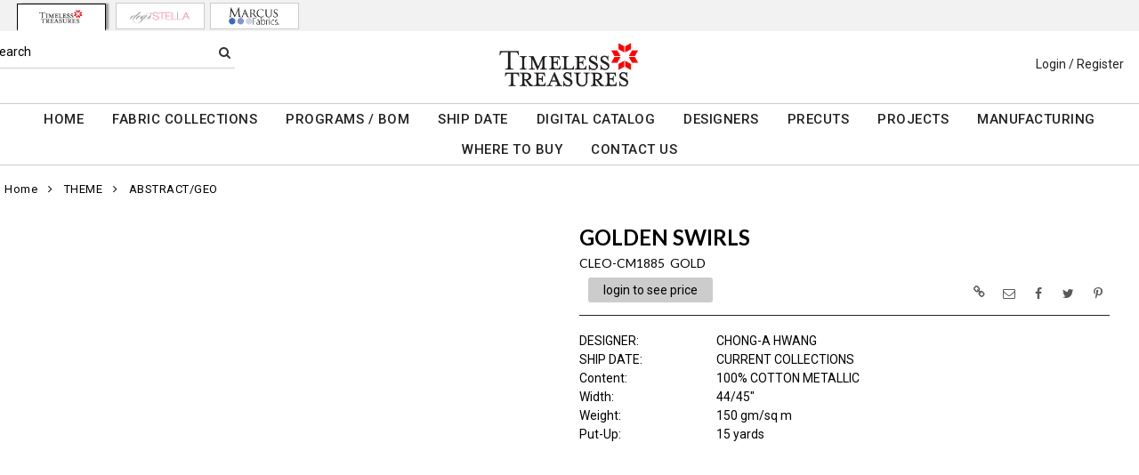

--- FILE ---
content_type: text/html; charset=UTF-8
request_url: https://www.ttfabrics.com/item/2-198621/221421/cleo-cm1885-golden-swirls/
body_size: 167552
content:
<!DOCTYPE html>
<html dir="LTR" lang="en" xmlns="http://www.w3.org/1999/xhtml"
      xmlns:og="http://ogp.me/ns#"
      xmlns:fb="https://www.facebook.com/2008/fbml">
<head>
                           
  <title>CLEO-CM1885 | Timeless Treasures</title>
  <META NAME="description" Content="CLEO-CM1885 GOLD , Timeless Treasures is a leading fabric supplier for quilters recognized for its diverse line of high quality and beautifully detailed designs fabrics. Shop now">
  <META NAME="author" Content="www.mod2.com">
  <META NAME="designer" Content="www.mod2.com">
  <META NAME="publisher" Content="www.mod2.com">
<meta http-equiv="Content-Type" content="text/html; charset=utf-8">
<meta property="og:type" content="website" />
<meta property="og:title" content="CLEO-CM1885" />
<meta property="og:description" content="" />
<meta property="og:url" content="https://www.ttfabrics.com/item/221421/cleo-cm1885-gold/" />
<meta property="og:image" content="https://www.ttfabrics.com/image/itemIR-221421/w-375/h-350/c1d94c6e/CLEO-CM1885-GOLD.jpg" />
<meta name="twitter:card" content="summary_large_image">
<meta name="twitter:title" content="CLEO-CM1885" />
<meta name="twitter:description" content="" />
<meta name="twitter:url" content="https://www.ttfabrics.com/item/221421/cleo-cm1885-gold/" />
<meta name="twitter:image" content="https://www.ttfabrics.com/image/itemIR-221421/w-375/h-350/c1d94c6e/CLEO-CM1885-GOLD.jpg" />
<meta content="width=device-width, initial-scale=1.0" name="viewport">
<base href="https://www.ttfabrics.com/">
<link rel="Shortcut Icon" href="https://www.ttfabrics.com/image/favicon-1/465b8ca7/favicon.ico" type="image/x-icon" />
<script async src="https://www.googletagmanager.com/gtag/js?id=G-0CR294PQY2"></script>
<script>window.dataLayer = window.dataLayer || [];function gtag(){dataLayer.push(arguments);}gtag('js', new Date());gtag('config', 'G-0CR294PQY2');</script>
<script src="js/jquery-3.7.0.min.js"></script>
<link rel="stylesheet" href="css/jquery-ui.1.13.2.css" type="text/css" />
<script type="text/javascript" src="js/jquery-ui.min.1.13.2.js"></script>  
<script>  $.widget.bridge('uitooltip', $.ui.tooltip); </script> 
<link rel="stylesheet" type="text/css" href="css/bootstrap.min.5.3.1.css">
<script type="text/javascript" src="js/popper.min.2.11.8.js"></script>
<script type="text/javascript" src="js/bootstrap.min.5.3.1.js"></script>
<script src="js/freewall.js" type="text/javascript"></script>
<script src="js/jssor.slider-28.0.0.min.js" type="text/javascript"></script>
<link rel="stylesheet" href="css/semantic.min.2.4.2.css" type="text/css" />
<script type="text/javascript" src="js/semantic.min.2.4.2.js"></script>
<script type="text/javascript" src="//translate.google.com/translate_a/element.js?cb=googleTranslateElementInit"></script>
<script type="text/javascript" src="js/translation.js"></script>
<script type="text/javascript" src='js/colorbox/jquery.colorbox-min.js'></script>
<script type="text/javascript" src='js/jssocials.min.js'></script>
<script type="text/javascript" src="js/freewall.js"></script>
<script type="text/javascript" src="js/bootstrapValidator.min.js"></script>
<script type="text/javascript" src="js/jquery.msgBox.js"></script>
<script src="js/lightslider.js"></script>
<script src="js/lightgallery.js"></script>
<script src="js/jquery.mousewheel.min.js"></script>
<link rel="stylesheet" type="text/css" href="css/font-awesome.min.css">
<link rel="stylesheet" type="text/css" href="css/bootstrapValidator.min.css" media="screen" />
<link rel="stylesheet" type="text/css" href="css/colorbox-black.css?v=1627928824">
<link rel="stylesheet" type="text/css" href="css/jssocials.css?v=1650476448" />
<link rel="stylesheet" type="text/css" href="css/jssocials-theme-plain.css?v=1650476448">
<link rel="stylesheet" type="text/css" href="msgBoxLight.css?v=1629314700">
<link rel="stylesheet" type="text/css" href="stylesheet.css?v=1768025917">
<link rel="stylesheet" type="text/css" href="css/lightslider.css?v=1627928824">
<link type="text/css" rel="stylesheet" href="css/lightgallery.css?v=1627928824" />
<script>
  $(document).ready(function() {
  var bootstrapButton = $.fn.button.noConflict();
  $.fn.bootstrapBtn = bootstrapButton;
  $( ".ui-jq-submitbutton" ).button({
     icons: { primary: 'icon-shopping-cart'}
   });
   $( ".ButtonRoundedTopCorners" ).button({
     icons: { primary: 'icon-search'}
   });
   $( ".ButtonRoundedTopCornersC" ).button({
     icons: { primary: 'icon-arrow-right'}
   });
  });
function qvw(p,u) { 
  var f = $('<iframe width="100%" onload="ifrhgh(' + p + ')" src="'+ u +'" frameborder="0" scrolling="no" id="qvframe" style="min-height:300px;"></iframe>');
  $('#qvModal #modal_body_qv').html(f);
  const myprqvModal = new bootstrap.Modal('#qvModal',{focus:true,keyboard:true});
  myprqvModal.show();
}
</script>
<style>
.GarmentTableForm, .GarmentTableForm td, .GarmentTableForm th { border: 1px solid #cccccc !important; }
.GarmentTableForm td { font-weight: 600 !important; }
.borderqty{ border: 2px solid #ff0000 !important; }
#share-medias a:hover{text-decoration: none;}
</style>
</head>
<body  marginwidth="0" marginheight="0" topmargi="0" bottommargin="0" leftmargin="0" rightmargin="0">
<!-- <img style="display:none" src="https://www.ttfabrics.com/image/itemIR-221421/w-375/h-350/c1d94c6e/CLEO-CM1885-GOLD.jpg" /> -->
<!-- header //-->
<script type="text/javascript" src="js/ajax-tooltip_util.js"></script>
<script type="text/javascript" src="js/ajax-dynamic-content.js"></script>
<script type="text/javascript" src="js/ajax-tooltip.js"></script>
<link type="text/css" rel="stylesheet" href="js/floatbox/floatbox.css" />
<script type="text/javascript" src="js/floatbox/floatbox.js"></script>
<link rel="stylesheet" href="ajax-tooltip.css" media="screen" type="text/css">
<link rel="stylesheet" type="text/css" href="https://maxcdn.bootstrapcdn.com/font-awesome/4.5.0/css/font-awesome.min.css">
  
<link rel="stylesheet" type="text/css" href="themes/custom-themes/TTF/2/css/custom.css?v=1707309238">
<link rel="stylesheet" type="text/css" href="themes/logoplacement/2/css/header-logo.css?v=1743795350">
<!-- LANGUAGE DROPDOWN CUSTOM STYLE -->
<style>
  a.language {
    text-decoration: none !important;
    font-weight: normal !important;
  }
  .language li:hover {
    background-color: #F5F5F5 !important;
  }
  @media only screen and (max-width: 968px) {
    .language-container {
      display: none;
    }
  }
  .fa-phone, .fa-building, .fa-envelope {
    color:grey;
  }
  .top-header-small {
    display: none;
  }
</style>
<!-- END LANGUAGE DROPDOWN CUSTOM STYLE -->
<!--end style-->
<div id="browserupgrademessage" style="display:none;height:40px; padding: 7px; background-color:#F2F2F2 !important;" class="container-fluid text-center"><h3>You are using an outdated browser. For a faster, safer browsing experience, please consider upgrading.</h3></div><style> #website-topnav-container { height:35px; background-color:#F2F2F2 !important; } #website-topnav { float:left; text-align:center; border:none;  } @media only screen and (max-width: 968px) { #website-topnav { float:none; } }#website-topnav > li { margin:3px !important; } #website-topnav > li > a { opacity:1;width:100px; border-radius:0; border:1px solid #ccc; padding:5px; background-color:#fff;padding: 4px 0} #website-topnav > li > a:hover { opacity: 0.5; } #website-topnav > li > a:active, #website-topnav > li > a:visited { background: #fff !important;} #website-topnav > li.active > a:hover { background: #fff !important; opacity: 1; } #website-topnav > li.active > a { box-shadow:4px -1px 2px -1px #999;  box-shadow:1px 1px -2px #000; border-bottom: 2px solid #fff; border-left: 1px solid #000; border-right: 1px solid #000; border-top: 1px solid #000; margin:1px 5px; opacity: 1; } </style><div class="container-fluid" id="website-topnav-container">
<ul id="website-topnav" class="nav justify-content-center">
  <li class="nav-item active" id="wbnum_2"><a class="nav-link" href="#"><img  src="https://www.ttfabrics.com/image/dataIR-2/StoreLogo-1/w-250/h-150/0c690d49/STORE-LOGO.jpg" style="max-height: 20px; width:auto;" border="0" alt="Timeless Treasures" title="Timeless Treasures"></a></li>
<li class="nav-item"><a class="nav-link" href="https://www.dearstelladesign.com/" title="Dear Stella" target="_blank"><img  src="https://www.ttfabrics.com/image/dataIR-3/StoreLogo-1/w-250/h-150/2d7a9b8f/STORE-LOGO.jpg" style="max-height: 20px; width:auto;" border="0" alt="Dear Stella" title="Dear Stella"></a></li>
<li class="nav-item"><a class="nav-link" href="https://www.marcusfabrics.com/" title="Marcus Fabrics " target="_blank"><img  src="https://www.ttfabrics.com/image/dataIR-4/StoreLogo-1/w-250/h-150/013ee88a/STORE-LOGO.jpg" style="max-height: 20px; width:auto;" border="0" alt="Marcus Fabrics" title="Marcus Fabrics"></a></li>
</ul>
</div>
<table border="0" class="MainTable" align="center" cellspacing="0" cellpadding="0">
  <tr>
  <td class="MainLogoTopHeader">
  <div class="top-header-small"></div>
  <div class="top-header-container">
    
    
    <nav class="navbar navbar-expand-lg logo-container">
       <div class="navbar-header">
          <button type="button" class="navbar-toggler btn button-menu" id="button-menu" data-bs-toggle="collapse" data-bs-target="#main-navbar-collapse" aria-controls="main-navbar-collapse" aria-expanded="false"><i class="fa fa-bars fa-2x"></i></button>
                    <button type="button" class="navbar-toggler btn button-menu" id="button-search" data-bs-toggle="collapse" data-bs-target="#top-nav-search" aria-controls="top-nav-search" aria-expanded="false"><i class="fa fa-search fa-2x"></i></button>
          <a class="navbar-brand" href="https://www.ttfabrics.com/index.php"><img  src="https://www.ttfabrics.com/image/StoreLogo-1/w-250/h-150/0c690d49/store-logo.jpg" style="max-height: 150px; width:auto;" border="0" alt="Timeless Treasures" title="Timeless Treasures"></a>                   <button type="button" class="navbar-toggler btn button-cart position-relative" id="button-cart" data-bs-toggle="collapse" data-bs-target="#top-nav-menu" aria-controls="top-nav-menu" aria-expanded="false">
            <i class="fa fa-user fa-2x"></i>
          <span title="Cart Contents" id="mmcartqtycount" style="padding:10px;display:none;"><span style="display:none;min-width:23px; margin:10px 6px 0 -2px; color:#fff;font-weight:normal;" class="position-absolute translate-middle badge rounded-pill bg-danger" id="mcartqtycount">0</span></span>
         </button>
                </div>
              <div class="collapse navbar-collapse" id="top-nav-search">
         <ul class="nav navbar-nav">
           <li>
              <form name="search-top" action="https://www.ttfabrics.com/advanced_search_result.php" method="get">
                <div class="ui search">
                  <div class="top-search">
                    <ul>
                       <li> Search </li>
                       <li> <input type="hidden" name="searchitemslisting" value="1">                         <input type="text" class="prompt prompt-search" id="search-key-field" name="search-key" required value="">
                       </li>
                       <li> <button class="btn btn-link top-search-button" type="submit"> <i class="fa fa-search"></i></button></li>
                    </ul>
                  </div>
                  <div class="results" id="search-cat-result" style="margin-top: -2px; overflow-y: auto;"></div>
                </div>
              </form>
           </li>
         </ul>
       </div>
      <script>
      $('.ui.search')
       .search({
         type          : 'category',
         minCharacters : 2,
         error         : false,
         apiSettings   : {
           onResponse: function(searchResponse) {
             var
               response = {
                 results : {}
               };
             $.each(searchResponse.items, function(index, item) {
               var
                 categories = item.category_parent || 'Unknown',
                 maxResults = 20;
               if(index >= maxResults) {
                 return false;
               }
               if(response.results[categories] === undefined) {
                 response.results[categories] = {
                   name    : categories,
                   results : []
                 };
               }
               response.results[categories].results.push({
                 title       : item.category_child,
                 description : item.category_description,
                 url         : item.url
               });
             });
             return response;
           },
           url: 'https://www.ttfabrics.com/advanced_search_result.php?search-categories={query}'
         },
         onSelect(result, response) {
           $("#search-key-field").css("visibility","hidden");
         }
       });
       var searc_rheight=function(){ var h=$(window).height(); $("#search-cat-result").css("max-height",""+(h-80)+"px");  };
       $(document).ready(searc_rheight); 
       $(window).resize(searc_rheight); 
     </script>
          
     <div class="collapse navbar-collapse p-2 justify-content-end" id="top-nav-menu">
     
                 <ul class="nav navbar-nav navbar-right top-nav">
             <li class="nav-item">
                          <a href="https://www.ttfabrics.com/login.php" title="Login / Register">Login / Register</a>
                          </li>
                      </ul>
         
                       
         </div>
     

     
       </div>
  
    
    
      </nav>
 
     
   
   <nav class="navbar yamm navbar-expand-lg main-custom-navbar">
     <div class="collapse navbar-collapse" id="main-navbar-collapse">
        <ul class="nav navbar-nav top-mainmenu-nav" >
<li class="dropdown dropdown-lg" ><a   href="https://www.ttfabrics.com/index.php" title="HOME">HOME</a>
</li><li class="dropdown dropdown-lg" ><a   href="https://www.ttfabrics.com/category/collection-1-198564/?CatOpt=" title="FABRIC COLLECTIONS">FABRIC COLLECTIONS</a>
<ul  id="dropdown-135"  class="dropdown-menu dropdown-menu-lg" ><li class="nav-item"><a href="https://www.ttfabrics.com/category/release-1-198566//?CatOpt=1-198566&CatSubOpt=1-198566" title="RELEASES">RELEASES</a>
</li><li class="nav-item"><a href="https://www.ttfabrics.com/category/theme-1-198563//?CatOpt=1-198563" title="THEMES">THEMES</a>
</li><li class="nav-item"><a href="https://www.ttfabrics.com/category/collection-1-198564//?CatOpt=1-198564" title="COLLECTIONS">COLLECTIONS</a>
</li></ul></li><li class="dropdown yamm-fw dropdown-lg" ><a   href="https://www.ttfabrics.com/page/912/programs-bom/"  title="PROGRAMS / BOM">PROGRAMS / BOM</a>
</li><li class="dropdown dropdown-lg" ><a   href="https://www.ttfabrics.com/category/ship-date-1-198567/?CatOpt=1-198564" title="SHIP DATE">SHIP DATE</a>
<ul  id="dropdown-1500"  class="dropdown-menu dropdown-menu-lg" ><li class="nav-item"><a href="https://www.ttfabrics.com/category/2-220170/current-collections/?CatOpt=1-198564" title="CURRENT COLLECTIONS">CURRENT COLLECTIONS</a></li><li class="nav-item"><a href="https://www.ttfabrics.com/category/2-239072/february-2026/?CatOpt=1-198564" title="FEBRUARY 2026">FEBRUARY 2026</a></li><li class="nav-item"><a href="https://www.ttfabrics.com/category/2-240013/march-2026/?CatOpt=1-198564" title="MARCH 2026">MARCH 2026</a></li><li class="nav-item"><a href="https://www.ttfabrics.com/category/2-239769/april-2026/?CatOpt=1-198564" title="APRIL 2026">APRIL 2026</a></li><li class="nav-item"><a href="https://www.ttfabrics.com/category/2-239412/may-2026/?CatOpt=1-198564" title="MAY 2026">MAY 2026</a></li><li class="nav-item"><a href="https://www.ttfabrics.com/category/2-239770/june-2026/?CatOpt=1-198564" title="JUNE 2026">JUNE 2026</a></li><li class="nav-item"><a href="https://www.ttfabrics.com/category/2-241481/july-2026/?CatOpt=1-198564" title="JULY 2026">JULY 2026</a></li><li class="nav-item"><a href="https://www.ttfabrics.com/category/2-241482/august-2026/?CatOpt=1-198564" title="AUGUST 2026">AUGUST 2026</a></li></ul></li><li class="dropdown yamm-fw dropdown-lg" ><a   href="https://www.ttfabrics.com/page/138/digital-catalog/"  title="DIGITAL CATALOG">DIGITAL CATALOG</a>
</li><li class="dropdown yamm-fw dropdown-lg" ><a   href="https://www.ttfabrics.com/page/55/designers/"  title="DESIGNERS">DESIGNERS</a>
</li><li class="dropdown dropdown-lg" ><a   href="https://www.ttfabrics.com/category/precuts-1-228904/?CatOpt=1-228904" title="PRECUTS">PRECUTS</a>
<ul  id="dropdown-908"  class="dropdown-menu dropdown-menu-lg" ><li class="nav-item"><a href="https://www.ttfabrics.com/category/2-228906/2-5-strips/?CatOpt=1-228904" title="2.5&QUOT; STRIPS">2.5&QUOT; STRIPS</a></li><li class="nav-item"><a href="https://www.ttfabrics.com/category/2-228907/5-squares/?CatOpt=1-228904" title="5&QUOT; SQUARES">5&QUOT; SQUARES</a></li><li class="nav-item"><a href="https://www.ttfabrics.com/category/2-228908/10-squares/?CatOpt=1-228904" title="10&QUOT; SQUARES">10&QUOT; SQUARES</a></li><li class="nav-item"><a href="https://www.ttfabrics.com/category/2-228905/fat-quarters/?CatOpt=1-228904" title="FAT QUARTERS">FAT QUARTERS</a></li></ul></li><li class="dropdown yamm-fw dropdown-lg" ><a   href="https://www.ttfabrics.com/page/56/projects/"  title="PROJECTS">PROJECTS</a>
</li><li class="dropdown yamm-fw dropdown-lg" ><a   href="https://www.ttfabrics.com/page/62/manufacturing/"  title="MANUFACTURING">MANUFACTURING</a>
</li><li class="dropdown dropdown-lg"  title="WHERE TO BUY"><a   href="https://www.ttfabrics.com/page/1380/retail-stores/" target="_self" title="WHERE TO BUY">WHERE TO BUY</a>
<ul  id="dropdown-58"  class="dropdown-menu dropdown-menu-lg" ><li class="nav-item"><a href="https://www.ttfabrics.com/page/2080/retail-stores/"  title="Retail Stores">Retail Stores</a>
</li><li class="nav-item"><a href="https://www.ttfabrics.com/page/1746/online-retailers/"  title="Online Retailers">Online Retailers</a>
</li><li class="nav-item"><a href="https://www.ttfabrics.com/page/1381/us-sales-reps/"  title="US Sales Reps">US Sales Reps</a>
</li><li class="nav-item"><a href="https://www.ttfabrics.com/page/116/us-distributors/"  title="US Distributors">US Distributors</a>
</li><li class="nav-item"><a href="https://www.ttfabrics.com/page/1564/international-distributors/"  title="International Distributors">International Distributors</a>
</li></ul></li><li class="dropdown yamm-fw dropdown-lg" ><a   href="https://www.ttfabrics.com/contact_us.php" title="CONTACT US">CONTACT US</a>
</li>
</ul>   
     </div>
   </nav>
   
   <script>$(document).ready(function() {$(".yamm-fw > a").on("mouseenter",function() { this.focus(); });$("#button-cart").on("click", function() { $("#main-navbar-collapse").collapse("hide"); $("#top-nav-search").collapse("hide");});$("#button-menu").on("click", function() {$("#top-nav-menu").collapse("hide");$("#top-nav-search").collapse("hide");});$("#button-search").on("click", function(e) { $("#main-navbar-collapse").collapse("hide");$("#top-nav-menu").collapse("hide");});$("#top-nav-search").on("shown.bs.collapse" ,function() {setTimeout(function() {$("#search-key-field").focus();});});$('a[data-toggle="dropdown"]').click(function(e){if ($(window).width() >= 968) { e.preventDefault();location.href = $(this).attr("href");e.stopPropagation();}});});$(window).on("load resize",function(e){ if($(window).width() >= 968){$(".cart-desktop-only").show();}else{$(".cart-desktop-only").hide();} });</script>  </div>
    
           <div class="modal categories-filters" id="category-mobile-menu"  tabindex="-1" role="dialog" aria-hidden="true">
       <div class="modal-dialog modal-dialog-centered" role="document">
         <div class="modal-content">
          <div class="modal-header rounded-0">
             <h4 class="modal-title">Categories</h4>
             <button type="button" class="close btn btn-link" data-bs-dismiss="modal" aria-label="Close" aria-hidden="true"><i class="fa fa-close fa-lg"></i></button>  
          </div>
          <div class="modal-body">
                  <ul id="m-category-tree">
<li id="CT-1-228904"><span><a href="https://www.ttfabrics.com/category/1-228904/precuts/"><div class="cattile">PRECUTS</div></a></span>

<ul>
<li id="CT-2-228906"><a href="https://www.ttfabrics.com/category/2-228906/2-5-quot-strips/"><span>2.5&quot; STRIPS</span></a></li>
<li id="CT-2-228907"><a href="https://www.ttfabrics.com/category/2-228907/5-quot-squares/"><span>5&quot; SQUARES</span></a></li>
<li id="CT-2-228908"><a href="https://www.ttfabrics.com/category/2-228908/10-quot-squares/"><span>10&quot; SQUARES</span></a></li>
<li id="CT-2-228905"><a href="https://www.ttfabrics.com/category/2-228905/fat-quarters/"><span>FAT QUARTERS</span></a></li>
</ul>
</li>
<li id="CT-1-228345"><span><a href="https://www.ttfabrics.com/category/1-228345/tt-programs-bom/"><div class="cattile">TT PROGRAMS/BOM</div></a></span>

<ul>
<li id="CT-2-243923"><a href="https://www.ttfabrics.com/category/2-243923/tonga-radiant-meadow-botm/"><span>TONGA RADIANT MEADOW - BOTM</span></a></li>
<li id="CT-2-241655"><a href="https://www.ttfabrics.com/category/2-241655/tonga-chateau-botm/"><span>TONGA CHATEAU - BOTM</span></a></li>
<li id="CT-2-236743"><a href="https://www.ttfabrics.com/category/2-236743/tonga-forest-floor-botm/"><span>TONGA FOREST FLOOR - BOTM</span></a></li>
<li id="CT-2-238264"><a href="https://www.ttfabrics.com/category/2-238264/tonga-mayfair-botm/"><span>TONGA MAYFAIR - BOTM</span></a></li>
<li id="CT-2-235530"><a href="https://www.ttfabrics.com/category/2-235530/tonga-stormy-sea-botm/"><span>TONGA STORMY SEA - BOTM</span></a></li>
</ul>
</li>
<li id="CT-1-198566"><span><a href="https://www.ttfabrics.com/category/1-198566/release/"><div class="cattile">RELEASE</div></a></span>

<ul>
<li id="CT-2-240184"><a href="https://www.ttfabrics.com/category/2-240184/2026-q1-winter/"><span>2026 Q1 WINTER</span></a></li>
<li id="CT-2-239034"><a href="https://www.ttfabrics.com/category/2-239034/2026-holiday/"><span>2026 HOLIDAY</span></a></li>
<li id="CT-2-235441"><a href="https://www.ttfabrics.com/category/2-235441/2025-q4-fall/"><span>2025 Q4 FALL</span></a></li>
<li id="CT-2-235440"><a href="https://www.ttfabrics.com/category/2-235440/2025-q3-summer/"><span>2025 Q3 SUMMER</span></a></li>
<li id="CT-2-235439"><a href="https://www.ttfabrics.com/category/2-235439/2025-q2-spring/"><span>2025 Q2 SPRING</span></a></li>
<li id="CT-2-235438"><a href="https://www.ttfabrics.com/category/2-235438/2025-q1-winter/"><span>2025 Q1 WINTER</span></a></li>
<li id="CT-2-231690"><a href="https://www.ttfabrics.com/category/2-231690/2025-holiday/"><span>2025 HOLIDAY</span></a></li>
<li id="CT-2-233466"><a href="https://www.ttfabrics.com/category/2-233466/2024-q4-fall/"><span>2024 Q4 FALL</span></a></li>
<li id="CT-2-231677"><a href="https://www.ttfabrics.com/category/2-231677/2024-q3-summer/"><span>2024 Q3 SUMMER</span></a></li>
<li id="CT-2-230199"><a href="https://www.ttfabrics.com/category/2-230199/2024-q2-spring/"><span>2024 Q2 SPRING</span></a></li>
<li id="CT-2-229379"><a href="https://www.ttfabrics.com/category/2-229379/2024-q1-winter/"><span>2024 Q1 WINTER</span></a></li>
</ul>
</li>
<li id="CT-1-198563"><span><a href="https://www.ttfabrics.com/category/1-198563/theme/"><div class="cattile">THEME</div></a></span>

<ul>
<li id="CT-2-199283"><a href="https://www.ttfabrics.com/category/2-199283/11-inch-stripes/"><span>11 INCH STRIPES</span></a></li>
<li id="CT-2-198621"><a href="https://www.ttfabrics.com/category/2-198621/abstract-geo/"><span>ABSTRACT/GEO</span></a></li>
<li id="CT-2-198620"><a href="https://www.ttfabrics.com/category/2-198620/animals-bugs/"><span>ANIMALS/BUGS</span></a></li>
<li id="CT-2-198622"><a href="https://www.ttfabrics.com/category/2-198622/asian/"><span>ASIAN</span></a></li>
<li id="CT-2-198624"><a href="https://www.ttfabrics.com/category/2-198624/batiks/"><span>BATIKS</span></a></li>
<li id="CT-2-198623"><a href="https://www.ttfabrics.com/category/2-198623/blenders/"><span>BLENDERS</span></a></li>
<li id="CT-2-199281"><a href="https://www.ttfabrics.com/category/2-199281/coastal-beach/"><span>COASTAL/BEACH</span></a></li>
<li id="CT-2-198627"><a href="https://www.ttfabrics.com/category/2-198627/fantasy/"><span>FANTASY</span></a></li>
<li id="CT-2-198628"><a href="https://www.ttfabrics.com/category/2-198628/flannel/"><span>FLANNEL</span></a></li>
<li id="CT-2-198629"><a href="https://www.ttfabrics.com/category/2-198629/floral/"><span>FLORAL</span></a></li>
<li id="CT-2-198630"><a href="https://www.ttfabrics.com/category/2-198630/food-beverage/"><span>FOOD/BEVERAGE</span></a></li>
<li id="CT-2-198631"><a href="https://www.ttfabrics.com/category/2-198631/games-sports/"><span>GAMES/SPORTS</span></a></li>
<li id="CT-2-198632"><a href="https://www.ttfabrics.com/category/2-198632/glow-in-the-dark/"><span>GLOW IN THE DARK</span></a></li>
<li id="CT-2-198633"><a href="https://www.ttfabrics.com/category/2-198633/holiday/"><span>HOLIDAY</span></a></li>
<li id="CT-2-199287"><a href="https://www.ttfabrics.com/category/2-199287/inspirational/"><span>INSPIRATIONAL</span></a></li>
<li id="CT-2-198636"><a href="https://www.ttfabrics.com/category/2-198636/metallic/"><span>METALLIC</span></a></li>
<li id="CT-2-211274"><a href="https://www.ttfabrics.com/category/2-211274/minky/"><span>MINKY</span></a></li>
<li id="CT-2-198637"><a href="https://www.ttfabrics.com/category/2-198637/music/"><span>MUSIC</span></a></li>
<li id="CT-2-198638"><a href="https://www.ttfabrics.com/category/2-198638/nature-landscapes/"><span>NATURE/LANDSCAPES</span></a></li>
<li id="CT-2-199282"><a href="https://www.ttfabrics.com/category/2-199282/novelty/"><span>NOVELTY</span></a></li>
<li id="CT-2-198639"><a href="https://www.ttfabrics.com/category/2-198639/panels/"><span>PANELS</span></a></li>
<li id="CT-2-198641"><a href="https://www.ttfabrics.com/category/2-198641/patriotic/"><span>PATRIOTIC</span></a></li>
<li id="CT-2-198642"><a href="https://www.ttfabrics.com/category/2-198642/precuts/"><span>PRECUTS</span></a></li>
<li id="CT-2-210161"><a href="https://www.ttfabrics.com/category/2-210161/solids/"><span>SOLIDS</span></a></li>
<li id="CT-2-198643"><a href="https://www.ttfabrics.com/category/2-198643/southwest/"><span>SOUTHWEST</span></a></li>
<li id="CT-2-198645"><a href="https://www.ttfabrics.com/category/2-198645/transportation/"><span>TRANSPORTATION</span></a></li>
<li id="CT-2-199289"><a href="https://www.ttfabrics.com/category/2-199289/travel/"><span>TRAVEL</span></a></li>
<li id="CT-2-198644"><a href="https://www.ttfabrics.com/category/2-198644/space-science/"><span>SPACE/SCIENCE</span></a></li>
<li id="CT-2-207662"><a href="https://www.ttfabrics.com/category/2-207662/wide-58-quot-/"><span>WIDE 58&quot;</span></a></li>
<li id="CT-2-198626"><a href="https://www.ttfabrics.com/category/2-198626/wide-backs-108-inch/"><span>WIDE BACKS - 108 INCH</span></a></li>
</ul>
</li>
<li id="CT-1-198564"><span><a href="https://www.ttfabrics.com/category/1-198564/collection/"><div class="cattile">COLLECTION</div></a></span>

<ul>
<li id="CT-2-231500"><a href="https://www.ttfabrics.com/category/2-231500/advice-from-a-sunflower/"><span>ADVICE FROM A SUNFLOWER</span></a></li>
<li id="CT-2-242953"><a href="https://www.ttfabrics.com/category/2-242953/are-you-kitten-me-/"><span>ARE YOU KITTEN ME?</span></a></li>
<li id="CT-2-240188"><a href="https://www.ttfabrics.com/category/2-240188/aurora/"><span>AURORA</span></a></li>
<li id="CT-2-241247"><a href="https://www.ttfabrics.com/category/2-241247/autumn-mist/"><span>AUTUMN MIST</span></a></li>
<li id="CT-2-225330"><a href="https://www.ttfabrics.com/category/2-225330/baby-flannel/"><span>BABY FLANNEL</span></a></li>
<li id="CT-2-210254"><a href="https://www.ttfabrics.com/category/2-210254/basics/"><span>BASICS</span></a></li>
<li id="CT-2-236705"><a href="https://www.ttfabrics.com/category/2-236705/beacon-of-light/"><span>BEACON OF LIGHT</span></a></li>
<li id="CT-2-235091"><a href="https://www.ttfabrics.com/category/2-235091/bellagio/"><span>BELLAGIO</span></a></li>
<li id="CT-2-230445"><a href="https://www.ttfabrics.com/category/2-230445/belle-fleur/"><span>BELLE FLEUR</span></a></li>
<li id="CT-2-233193"><a href="https://www.ttfabrics.com/category/2-233193/berry-sweet/"><span>BERRY SWEET</span></a></li>
<li id="CT-2-232494"><a href="https://www.ttfabrics.com/category/2-232494/bewitched/"><span>BEWITCHED</span></a></li>
<li id="CT-2-207558"><a href="https://www.ttfabrics.com/category/2-207558/blackout/"><span>BLACKOUT</span></a></li>
<li id="CT-2-242945"><a href="https://www.ttfabrics.com/category/2-242945/blood-sweat-amp-shears/"><span>BLOOD SWEAT &amp; SHEARS</span></a></li>
<li id="CT-2-221916"><a href="https://www.ttfabrics.com/category/2-221916/butterfly-garden/"><span>BUTTERFLY GARDEN</span></a></li>
<li id="CT-2-241019"><a href="https://www.ttfabrics.com/category/2-241019/calico-cat/"><span>CALICO CAT</span></a></li>
<li id="CT-2-231890"><a href="https://www.ttfabrics.com/category/2-231890/chicken-scratch/"><span>CHICKEN SCRATCH</span></a></li>
<li id="CT-2-241488"><a href="https://www.ttfabrics.com/category/2-241488/christmas-cheer/"><span>CHRISTMAS CHEER</span></a></li>
<li id="CT-2-232328"><a href="https://www.ttfabrics.com/category/2-232328/classical-music/"><span>CLASSICAL MUSIC</span></a></li>
<li id="CT-2-233294"><a href="https://www.ttfabrics.com/category/2-233294/coffee/"><span>COFFEE</span></a></li>
<li id="CT-2-232035"><a href="https://www.ttfabrics.com/category/2-232035/colorstock/"><span>COLORSTOCK</span></a></li>
<li id="CT-2-237514"><a href="https://www.ttfabrics.com/category/2-237514/connected-by-heart/"><span>CONNECTED BY HEART</span></a></li>
<li id="CT-2-241316"><a href="https://www.ttfabrics.com/category/2-241316/cowboy-christmas/"><span>COWBOY CHRISTMAS</span></a></li>
<li id="CT-2-235172"><a href="https://www.ttfabrics.com/category/2-235172/day-of-the-dead/"><span>DAY OF THE DEAD</span></a></li>
<li id="CT-2-237775"><a href="https://www.ttfabrics.com/category/2-237775/dinosaur-dig/"><span>DINOSAUR DIG</span></a></li>
<li id="CT-2-241861"><a href="https://www.ttfabrics.com/category/2-241861/disco-cowgirl/"><span>DISCO COWGIRL</span></a></li>
<li id="CT-2-238935"><a href="https://www.ttfabrics.com/category/2-238935/dogs-rule/"><span>DOGS RULE</span></a></li>
<li id="CT-2-212756"><a href="https://www.ttfabrics.com/category/2-212756/dots/"><span>DOTS</span></a></li>
<li id="CT-2-241230"><a href="https://www.ttfabrics.com/category/2-241230/down-the-rabbit-hole/"><span>DOWN THE RABBIT HOLE</span></a></li>
<li id="CT-2-239555"><a href="https://www.ttfabrics.com/category/2-239555/dragon-fire/"><span>DRAGON FIRE</span></a></li>
<li id="CT-2-231892"><a href="https://www.ttfabrics.com/category/2-231892/dragonfly-illusion/"><span>DRAGONFLY ILLUSION</span></a></li>
<li id="CT-2-238546"><a href="https://www.ttfabrics.com/category/2-238546/dragonfly-mist/"><span>DRAGONFLY MIST</span></a></li>
<li id="CT-2-236435"><a href="https://www.ttfabrics.com/category/2-236435/dragonfly-shine/"><span>DRAGONFLY SHINE</span></a></li>
<li id="CT-2-231151"><a href="https://www.ttfabrics.com/category/2-231151/dragons/"><span>DRAGONS</span></a></li>
<li id="CT-2-243114"><a href="https://www.ttfabrics.com/category/2-243114/endless-sky/"><span>ENDLESS SKY</span></a></li>
<li id="CT-2-237180"><a href="https://www.ttfabrics.com/category/2-237180/escapade/"><span>ESCAPADE</span></a></li>
<li id="CT-2-240208"><a href="https://www.ttfabrics.com/category/2-240208/evening-glow/"><span>EVENING GLOW</span></a></li>
<li id="CT-2-210174"><a href="https://www.ttfabrics.com/category/2-210174/extra-wide-backings/"><span>EXTRA WIDE BACKINGS</span></a></li>
<li id="CT-2-234287"><a href="https://www.ttfabrics.com/category/2-234287/faith/"><span>FAITH</span></a></li>
<li id="CT-2-234683"><a href="https://www.ttfabrics.com/category/2-234683/fall-festival/"><span>FALL FESTIVAL</span></a></li>
<li id="CT-2-240945"><a href="https://www.ttfabrics.com/category/2-240945/feline-fanatic/"><span>FELINE FANATIC</span></a></li>
<li id="CT-2-241527"><a href="https://www.ttfabrics.com/category/2-241527/feline-spooky/"><span>FELINE SPOOKY</span></a></li>
<li id="CT-2-230306"><a href="https://www.ttfabrics.com/category/2-230306/fire-rescue/"><span>FIRE RESCUE</span></a></li>
<li id="CT-2-238764"><a href="https://www.ttfabrics.com/category/2-238764/fitness-fanatic/"><span>FITNESS FANATIC</span></a></li>
<li id="CT-2-236677"><a href="https://www.ttfabrics.com/category/2-236677/flutter/"><span>FLUTTER</span></a></li>
<li id="CT-2-235893"><a href="https://www.ttfabrics.com/category/2-235893/forest-whisper/"><span>FOREST WHISPER</span></a></li>
<li id="CT-2-239056"><a href="https://www.ttfabrics.com/category/2-239056/fresh-fruit/"><span>FRESH FRUIT</span></a></li>
<li id="CT-2-241117"><a href="https://www.ttfabrics.com/category/2-241117/fright-night/"><span>FRIGHT NIGHT</span></a></li>
<li id="CT-2-241844"><a href="https://www.ttfabrics.com/category/2-241844/fruity-popsicles/"><span>FRUITY POPSICLES</span></a></li>
<li id="CT-2-234369"><a href="https://www.ttfabrics.com/category/2-234369/garden-delight/"><span>GARDEN DELIGHT</span></a></li>
<li id="CT-2-234562"><a href="https://www.ttfabrics.com/category/2-234562/gather-with-a-grateful-heart/"><span>GATHER WITH A GRATEFUL HEART</span></a></li>
<li id="CT-2-241300"><a href="https://www.ttfabrics.com/category/2-241300/ginger-cat-christmas/"><span>GINGER CAT CHRISTMAS</span></a></li>
<li id="CT-2-240522"><a href="https://www.ttfabrics.com/category/2-240522/give-thanks/"><span>GIVE THANKS</span></a></li>
<li id="CT-2-222628"><a href="https://www.ttfabrics.com/category/2-222628/glow-in-the-dark/"><span>GLOW IN THE DARK</span></a></li>
<li id="CT-2-237770"><a href="https://www.ttfabrics.com/category/2-237770/good-luck-charm/"><span>GOOD LUCK CHARM</span></a></li>
<li id="CT-2-237657"><a href="https://www.ttfabrics.com/category/2-237657/got-the-munchies/"><span>GOT THE MUNCHIES</span></a></li>
<li id="CT-2-238578"><a href="https://www.ttfabrics.com/category/2-238578/hacienda/"><span>HACIENDA</span></a></li>
<li id="CT-2-239567"><a href="https://www.ttfabrics.com/category/2-239567/happy-hour/"><span>HAPPY HOUR</span></a></li>
<li id="CT-2-238612"><a href="https://www.ttfabrics.com/category/2-238612/happy-place/"><span>HAPPY PLACE</span></a></li>
<li id="CT-2-241133"><a href="https://www.ttfabrics.com/category/2-241133/here-comes-santa-claws/"><span>HERE COMES SANTA CLAWS</span></a></li>
<li id="CT-2-236651"><a href="https://www.ttfabrics.com/category/2-236651/hippie-gnomes/"><span>HIPPIE GNOMES</span></a></li>
<li id="CT-2-200448"><a href="https://www.ttfabrics.com/category/2-200448/holiday-blenders/"><span>HOLIDAY BLENDERS</span></a></li>
<li id="CT-2-240200"><a href="https://www.ttfabrics.com/category/2-240200/holiday-lights/"><span>HOLIDAY LIGHTS</span></a></li>
<li id="CT-2-238436"><a href="https://www.ttfabrics.com/category/2-238436/home-on-the-range/"><span>HOME ON THE RANGE</span></a></li>
<li id="CT-2-234232"><a href="https://www.ttfabrics.com/category/2-234232/honey-bear/"><span>HONEY BEAR</span></a></li>
<li id="CT-2-241575"><a href="https://www.ttfabrics.com/category/2-241575/hydrangea-dream/"><span>HYDRANGEA DREAM</span></a></li>
<li id="CT-2-242946"><a href="https://www.ttfabrics.com/category/2-242946/i-love-dogs/"><span>I LOVE DOGS</span></a></li>
<li id="CT-2-233215"><a href="https://www.ttfabrics.com/category/2-233215/i-m-with-the-band/"><span>I'M WITH THE BAND</span></a></li>
<li id="CT-2-242987"><a href="https://www.ttfabrics.com/category/2-242987/imperial-bloom/"><span>IMPERIAL BLOOM</span></a></li>
<li id="CT-2-241258"><a href="https://www.ttfabrics.com/category/2-241258/impression/"><span>IMPRESSION</span></a></li>
<li id="CT-2-238630"><a href="https://www.ttfabrics.com/category/2-238630/in-love/"><span>IN LOVE</span></a></li>
<li id="CT-2-243336"><a href="https://www.ttfabrics.com/category/2-243336/into-the-woods/"><span>INTO THE WOODS</span></a></li>
<li id="CT-2-194680"><a href="https://www.ttfabrics.com/category/2-194680/java-blenders/"><span>JAVA BLENDERS</span></a></li>
<li id="CT-2-239566"><a href="https://www.ttfabrics.com/category/2-239566/keep-on-truckin-/"><span>KEEP ON TRUCKIN'</span></a></li>
<li id="CT-2-220187"><a href="https://www.ttfabrics.com/category/2-220187/kyoto-garden/"><span>KYOTO GARDEN</span></a></li>
<li id="CT-2-232249"><a href="https://www.ttfabrics.com/category/2-232249/let-freedom-ring/"><span>LET FREEDOM RING</span></a></li>
<li id="CT-2-239457"><a href="https://www.ttfabrics.com/category/2-239457/let-your-light-shine/"><span>LET YOUR LIGHT SHINE</span></a></li>
<li id="CT-2-234130"><a href="https://www.ttfabrics.com/category/2-234130/limoncello/"><span>LIMONCELLO</span></a></li>
<li id="CT-2-239848"><a href="https://www.ttfabrics.com/category/2-239848/living-color/"><span>LIVING COLOR</span></a></li>
<li id="CT-2-240014"><a href="https://www.ttfabrics.com/category/2-240014/looking-glass/"><span>LOOKING GLASS</span></a></li>
<li id="CT-2-235796"><a href="https://www.ttfabrics.com/category/2-235796/lotus-garden/"><span>LOTUS GARDEN</span></a></li>
<li id="CT-2-241891"><a href="https://www.ttfabrics.com/category/2-241891/love-spell/"><span>LOVE SPELL</span></a></li>
<li id="CT-2-242121"><a href="https://www.ttfabrics.com/category/2-242121/lumiere/"><span>LUMIERE</span></a></li>
<li id="CT-2-235703"><a href="https://www.ttfabrics.com/category/2-235703/mad-scientist/"><span>MAD SCIENTIST</span></a></li>
<li id="CT-2-228041"><a href="https://www.ttfabrics.com/category/2-228041/mahjong/"><span>MAHJONG</span></a></li>
<li id="CT-2-239076"><a href="https://www.ttfabrics.com/category/2-239076/meadow-bloom/"><span>MEADOW BLOOM</span></a></li>
<li id="CT-2-240085"><a href="https://www.ttfabrics.com/category/2-240085/meow-you-doing-/"><span>MEOW YOU DOING?</span></a></li>
<li id="CT-2-235058"><a href="https://www.ttfabrics.com/category/2-235058/mermaid/"><span>MERMAID</span></a></li>
<li id="CT-2-242058"><a href="https://www.ttfabrics.com/category/2-242058/merry-christmas/"><span>MERRY CHRISTMAS</span></a></li>
<li id="CT-2-234459"><a href="https://www.ttfabrics.com/category/2-234459/misty-mountain/"><span>MISTY MOUNTAIN</span></a></li>
<li id="CT-2-239810"><a href="https://www.ttfabrics.com/category/2-239810/moonlight/"><span>MOONLIGHT</span></a></li>
<li id="CT-2-241449"><a href="https://www.ttfabrics.com/category/2-241449/mystic-meadow/"><span>MYSTIC MEADOW</span></a></li>
<li id="CT-2-234430"><a href="https://www.ttfabrics.com/category/2-234430/northern-lights/"><span>NORTHERN LIGHTS</span></a></li>
<li id="CT-2-238240"><a href="https://www.ttfabrics.com/category/2-238240/northwest-favorites/"><span>NORTHWEST FAVORITES</span></a></li>
<li id="CT-2-241679"><a href="https://www.ttfabrics.com/category/2-241679/on-the-bright-side/"><span>ON THE BRIGHT SIDE</span></a></li>
<li id="CT-2-237717"><a href="https://www.ttfabrics.com/category/2-237717/open-road/"><span>OPEN ROAD</span></a></li>
<li id="CT-2-243213"><a href="https://www.ttfabrics.com/category/2-243213/our-little-adventure/"><span>OUR LITTLE ADVENTURE</span></a></li>
<li id="CT-2-238409"><a href="https://www.ttfabrics.com/category/2-238409/painted-cactus/"><span>PAINTED CACTUS</span></a></li>
<li id="CT-2-236031"><a href="https://www.ttfabrics.com/category/2-236031/painted-guitar/"><span>PAINTED GUITAR</span></a></li>
<li id="CT-2-236364"><a href="https://www.ttfabrics.com/category/2-236364/pansy-perfection/"><span>PANSY PERFECTION</span></a></li>
<li id="CT-2-208267"><a href="https://www.ttfabrics.com/category/2-208267/par-for-the-course/"><span>PAR FOR THE COURSE</span></a></li>
<li id="CT-2-241008"><a href="https://www.ttfabrics.com/category/2-241008/paradise-island/"><span>PARADISE ISLAND</span></a></li>
<li id="CT-2-239353"><a href="https://www.ttfabrics.com/category/2-239353/path-to-freedom/"><span>PATH TO FREEDOM</span></a></li>
<li id="CT-2-241327"><a href="https://www.ttfabrics.com/category/2-241327/pawsitively-chic/"><span>PAWSITIVELY CHIC</span></a></li>
<li id="CT-2-241292"><a href="https://www.ttfabrics.com/category/2-241292/peace-amp-harmony/"><span>PEACE &amp; HARMONY</span></a></li>
<li id="CT-2-237556"><a href="https://www.ttfabrics.com/category/2-237556/petal-power/"><span>PETAL POWER</span></a></li>
<li id="CT-2-228581"><a href="https://www.ttfabrics.com/category/2-228581/pink-ribbon/"><span>PINK RIBBON</span></a></li>
<li id="CT-2-217436"><a href="https://www.ttfabrics.com/category/2-217436/pinstripes/"><span>PINSTRIPES</span></a></li>
<li id="CT-2-237460"><a href="https://www.ttfabrics.com/category/2-237460/poppy-passion/"><span>POPPY PASSION</span></a></li>
<li id="CT-2-241075"><a href="https://www.ttfabrics.com/category/2-241075/poppy-serenade/"><span>POPPY SERENADE</span></a></li>
<li id="CT-2-239617"><a href="https://www.ttfabrics.com/category/2-239617/pre-historic/"><span>PRE-HISTORIC</span></a></li>
<li id="CT-2-241150"><a href="https://www.ttfabrics.com/category/2-241150/pretty-in-pink/"><span>PRETTY IN PINK</span></a></li>
<li id="CT-2-243208"><a href="https://www.ttfabrics.com/category/2-243208/puparazzi/"><span>PUPARAZZI</span></a></li>
<li id="CT-2-241537"><a href="https://www.ttfabrics.com/category/2-241537/purrfect-patchwork/"><span>PURRFECT PATCHWORK</span></a></li>
<li id="CT-2-243296"><a href="https://www.ttfabrics.com/category/2-243296/purrfection-flannel/"><span>PURRFECTION FLANNEL</span></a></li>
<li id="CT-2-214348"><a href="https://www.ttfabrics.com/category/2-214348/rainbow-pets/"><span>RAINBOW PETS</span></a></li>
<li id="CT-2-241969"><a href="https://www.ttfabrics.com/category/2-241969/remix/"><span>REMIX</span></a></li>
<li id="CT-2-218576"><a href="https://www.ttfabrics.com/category/2-218576/route-66/"><span>ROUTE 66</span></a></li>
<li id="CT-2-241564"><a href="https://www.ttfabrics.com/category/2-241564/scaredy-cats/"><span>SCAREDY CATS</span></a></li>
<li id="CT-2-240193"><a href="https://www.ttfabrics.com/category/2-240193/secret-hollow/"><span>SECRET HOLLOW</span></a></li>
<li id="CT-2-238479"><a href="https://www.ttfabrics.com/category/2-238479/serenity-prayer/"><span>SERENITY PRAYER</span></a></li>
<li id="CT-2-234698"><a href="https://www.ttfabrics.com/category/2-234698/sewing-mends-the-soul/"><span>SEWING MENDS THE SOUL</span></a></li>
<li id="CT-2-197851"><a href="https://www.ttfabrics.com/category/2-197851/shimmer/"><span>SHIMMER</span></a></li>
<li id="CT-2-237650"><a href="https://www.ttfabrics.com/category/2-237650/smitten-kitten/"><span>SMITTEN KITTEN</span></a></li>
<li id="CT-2-211275"><a href="https://www.ttfabrics.com/category/2-211275/softie/"><span>SOFTIE</span></a></li>
<li id="CT-2-211440"><a href="https://www.ttfabrics.com/category/2-211440/soho-solids/"><span>SOHO SOLIDS</span></a></li>
<li id="CT-2-224126"><a href="https://www.ttfabrics.com/category/2-224126/solidish/"><span>SOLIDISH</span></a></li>
<li id="CT-2-231093"><a href="https://www.ttfabrics.com/category/2-231093/sonata/"><span>SONATA</span></a></li>
<li id="CT-2-239624"><a href="https://www.ttfabrics.com/category/2-239624/sophisticat/"><span>SOPHISTICAT</span></a></li>
<li id="CT-2-233247"><a href="https://www.ttfabrics.com/category/2-233247/southwest-sunset/"><span>SOUTHWEST SUNSET</span></a></li>
<li id="CT-2-239774"><a href="https://www.ttfabrics.com/category/2-239774/spaced-out/"><span>SPACED OUT</span></a></li>
<li id="CT-2-236417"><a href="https://www.ttfabrics.com/category/2-236417/stroke-of-genius/"><span>STROKE OF GENIUS</span></a></li>
<li id="CT-2-234478"><a href="https://www.ttfabrics.com/category/2-234478/sunflower-symphony/"><span>SUNFLOWER SYMPHONY</span></a></li>
<li id="CT-2-241492"><a href="https://www.ttfabrics.com/category/2-241492/sweet-treats/"><span>SWEET TREATS</span></a></li>
<li id="CT-2-235499"><a href="https://www.ttfabrics.com/category/2-235499/teacup-kitty/"><span>TEACUP KITTY</span></a></li>
<li id="CT-2-237271"><a href="https://www.ttfabrics.com/category/2-237271/thankful/"><span>THANKFUL</span></a></li>
<li id="CT-2-236995"><a href="https://www.ttfabrics.com/category/2-236995/the-sweet-life/"><span>THE SWEET LIFE</span></a></li>
<li id="CT-2-231755"><a href="https://www.ttfabrics.com/category/2-231755/thread-amp-thimble/"><span>THREAD &amp; THIMBLE</span></a></li>
<li id="CT-2-239771"><a href="https://www.ttfabrics.com/category/2-239771/thrill-seeker/"><span>THRILL SEEKER</span></a></li>
<li id="CT-2-220871"><a href="https://www.ttfabrics.com/category/2-220871/tie-dye/"><span>TIE-DYE</span></a></li>
<li id="CT-2-239941"><a href="https://www.ttfabrics.com/category/2-239941/til-the-cows-come-home/"><span>TIL THE COWS COME HOME</span></a></li>
<li id="CT-2-236224"><a href="https://www.ttfabrics.com/category/2-236224/tonga-apple-basket/"><span>TONGA APPLE BASKET</span></a></li>
<li id="CT-2-239690"><a href="https://www.ttfabrics.com/category/2-239690/tonga-blossom/"><span>TONGA BLOSSOM</span></a></li>
<li id="CT-2-239691"><a href="https://www.ttfabrics.com/category/2-239691/tonga-blossom-accents/"><span>TONGA BLOSSOM ACCENTS</span></a></li>
<li id="CT-2-243057"><a href="https://www.ttfabrics.com/category/2-243057/tonga-cabo/"><span>TONGA CABO</span></a></li>
<li id="CT-2-231683"><a href="https://www.ttfabrics.com/category/2-231683/tonga-cedar-amp-sleighbells/"><span>TONGA CEDAR &amp; SLEIGHBELLS</span></a></li>
<li id="CT-2-238725"><a href="https://www.ttfabrics.com/category/2-238725/tonga-chateau/"><span>TONGA CHATEAU</span></a></li>
<li id="CT-2-239692"><a href="https://www.ttfabrics.com/category/2-239692/tonga-ember/"><span>TONGA EMBER</span></a></li>
<li id="CT-2-239687"><a href="https://www.ttfabrics.com/category/2-239687/tonga-fandango/"><span>TONGA FANDANGO</span></a></li>
<li id="CT-2-239688"><a href="https://www.ttfabrics.com/category/2-239688/tonga-fandango-accents/"><span>TONGA FANDANGO ACCENTS</span></a></li>
<li id="CT-2-235258"><a href="https://www.ttfabrics.com/category/2-235258/tonga-farm-sweet-home/"><span>TONGA FARM SWEET HOME</span></a></li>
<li id="CT-2-235704"><a href="https://www.ttfabrics.com/category/2-235704/tonga-forest-floor/"><span>TONGA FOREST FLOOR</span></a></li>
<li id="CT-2-243033"><a href="https://www.ttfabrics.com/category/2-243033/tonga-geranium/"><span>TONGA GERANIUM</span></a></li>
<li id="CT-2-240154"><a href="https://www.ttfabrics.com/category/2-240154/tonga-lilypad/"><span>TONGA LILYPAD</span></a></li>
<li id="CT-2-239162"><a href="https://www.ttfabrics.com/category/2-239162/tonga-linen/"><span>TONGA LINEN</span></a></li>
<li id="CT-2-235967"><a href="https://www.ttfabrics.com/category/2-235967/tonga-mayfair/"><span>TONGA MAYFAIR</span></a></li>
<li id="CT-2-239689"><a href="https://www.ttfabrics.com/category/2-239689/tonga-mermaid/"><span>TONGA MERMAID</span></a></li>
<li id="CT-2-230261"><a href="https://www.ttfabrics.com/category/2-230261/tonga-paradise/"><span>TONGA PARADISE</span></a></li>
<li id="CT-2-238594"><a href="https://www.ttfabrics.com/category/2-238594/tonga-patriot-s-pride/"><span>TONGA PATRIOT'S PRIDE</span></a></li>
<li id="CT-2-240086"><a href="https://www.ttfabrics.com/category/2-240086/tonga-poinsettia/"><span>TONGA POINSETTIA</span></a></li>
<li id="CT-2-241788"><a href="https://www.ttfabrics.com/category/2-241788/tonga-radiant-meadow/"><span>TONGA RADIANT MEADOW</span></a></li>
<li id="CT-2-240120"><a href="https://www.ttfabrics.com/category/2-240120/tonga-raven/"><span>TONGA RAVEN</span></a></li>
<li id="CT-2-240147"><a href="https://www.ttfabrics.com/category/2-240147/tonga-raven-accents/"><span>TONGA RAVEN ACCENTS</span></a></li>
<li id="CT-2-240713"><a href="https://www.ttfabrics.com/category/2-240713/tonga-riverside/"><span>TONGA RIVERSIDE</span></a></li>
<li id="CT-2-233880"><a href="https://www.ttfabrics.com/category/2-233880/tonga-usa/"><span>TONGA USA</span></a></li>
<li id="CT-2-234036"><a href="https://www.ttfabrics.com/category/2-234036/tonga-usa-accents/"><span>TONGA USA ACCENTS</span></a></li>
<li id="CT-2-236223"><a href="https://www.ttfabrics.com/category/2-236223/tonga-valley-blossom/"><span>TONGA VALLEY BLOSSOM</span></a></li>
<li id="CT-2-202315"><a href="https://www.ttfabrics.com/category/2-202315/tonga-wallflowers/"><span>TONGA WALLFLOWERS</span></a></li>
<li id="CT-2-236434"><a href="https://www.ttfabrics.com/category/2-236434/tour-around-the-world/"><span>TOUR AROUND THE WORLD</span></a></li>
<li id="CT-2-239413"><a href="https://www.ttfabrics.com/category/2-239413/twirl/"><span>TWIRL</span></a></li>
<li id="CT-2-241876"><a href="https://www.ttfabrics.com/category/2-241876/underwater-paradise/"><span>UNDERWATER PARADISE</span></a></li>
<li id="CT-2-238429"><a href="https://www.ttfabrics.com/category/2-238429/water-s-edge/"><span>WATER'S EDGE</span></a></li>
<li id="CT-2-241642"><a href="https://www.ttfabrics.com/category/2-241642/welcome-winter/"><span>WELCOME WINTER</span></a></li>
<li id="CT-2-207559"><a href="https://www.ttfabrics.com/category/2-207559/whiteout/"><span>WHITEOUT</span></a></li>
<li id="CT-2-240939"><a href="https://www.ttfabrics.com/category/2-240939/wicked-willow/"><span>WICKED WILLOW</span></a></li>
<li id="CT-2-239787"><a href="https://www.ttfabrics.com/category/2-239787/wild-beauty/"><span>WILD BEAUTY</span></a></li>
<li id="CT-2-234382"><a href="https://www.ttfabrics.com/category/2-234382/wild-horses/"><span>WILD HORSES</span></a></li>
<li id="CT-2-237673"><a href="https://www.ttfabrics.com/category/2-237673/wine-bar/"><span>WINE BAR</span></a></li>
<li id="CT-2-241108"><a href="https://www.ttfabrics.com/category/2-241108/wine-tasting/"><span>WINE TASTING</span></a></li>
<li id="CT-2-228002"><a href="https://www.ttfabrics.com/category/2-228002/winter-light/"><span>WINTER LIGHT</span></a></li>
<li id="CT-2-229464"><a href="https://www.ttfabrics.com/category/2-229464/winter-rose/"><span>WINTER ROSE</span></a></li>
<li id="CT-2-236067"><a href="https://www.ttfabrics.com/category/2-236067/winter-wonderland/"><span>WINTER WONDERLAND</span></a></li>
<li id="CT-2-236068"><a href="https://www.ttfabrics.com/category/2-236068/winter-wonderland-flannel/"><span>WINTER WONDERLAND FLANNEL</span></a></li>
<li id="CT-2-241498"><a href="https://www.ttfabrics.com/category/2-241498/wit-amp-wisdom/"><span>WIT &amp; WISDOM</span></a></li>
<li id="CT-2-237664"><a href="https://www.ttfabrics.com/category/2-237664/woodland-retreat/"><span>WOODLAND RETREAT</span></a></li>
<li id="CT-2-205601"><a href="https://www.ttfabrics.com/category/2-205601/xtonga-108-quot-/"><span>XTONGA - 108&quot;</span></a></li>
<li id="CT-2-238482"><a href="https://www.ttfabrics.com/category/2-238482/you-are-my-sunshine/"><span>YOU ARE MY SUNSHINE</span></a></li>
</ul>
</li>
<li id="CT-1-206348"><span><a href="https://www.ttfabrics.com/category/1-206348/designer/"><div class="cattile">DESIGNER</div></a></span>

<ul>
<li id="CT-2-206351"><a href="https://www.ttfabrics.com/category/2-206351/bunnies-by-the-bay/"><span>BUNNIES BY THE BAY</span></a></li>
<li id="CT-2-229547"><a href="https://www.ttfabrics.com/category/2-229547/charisma-horton/"><span>CHARISMA HORTON</span></a></li>
<li id="CT-2-207809"><a href="https://www.ttfabrics.com/category/2-207809/chong-a-hwang/"><span>CHONG-A HWANG</span></a></li>
<li id="CT-2-238610"><a href="https://www.ttfabrics.com/category/2-238610/combat-quilter/"><span>COMBAT QUILTER</span></a></li>
<li id="CT-2-206357"><a href="https://www.ttfabrics.com/category/2-206357/dona-gelsinger/"><span>DONA GELSINGER</span></a></li>
<li id="CT-2-206356"><a href="https://www.ttfabrics.com/category/2-206356/gail-cadden/"><span>GAIL CADDEN</span></a></li>
<li id="CT-2-206358"><a href="https://www.ttfabrics.com/category/2-206358/george-mccartney/"><span>GEORGE MCCARTNEY</span></a></li>
<li id="CT-2-206364"><a href="https://www.ttfabrics.com/category/2-206364/judy-and-judel-niemeyer/"><span>JUDY AND JUDEL NIEMEYER</span></a></li>
<li id="CT-2-217901"><a href="https://www.ttfabrics.com/category/2-217901/katie-hennagir/"><span>KATIE HENNAGIR</span></a></li>
<li id="CT-2-206360"><a href="https://www.ttfabrics.com/category/2-206360/kimberly-einmo/"><span>KIMBERLY EINMO</span></a></li>
<li id="CT-2-206362"><a href="https://www.ttfabrics.com/category/2-206362/michael-searle/"><span>MICHAEL SEARLE</span></a></li>
<li id="CT-2-222651"><a href="https://www.ttfabrics.com/category/2-222651/rosie-dore/"><span>ROSIE DORE</span></a></li>
<li id="CT-2-206369"><a href="https://www.ttfabrics.com/category/2-206369/wing-and-a-prayer-design/"><span>WING AND A PRAYER DESIGN</span></a></li>
</ul>
</li>
<li id="CT-1-206370"><span><a href="https://www.ttfabrics.com/category/1-206370/projects/"><div class="cattile">PROJECTS</div></a></span>

<ul>
<li id="CT-2-244514"><a href="https://www.ttfabrics.com/category/2-244514/connected-by-heart-connected/"><span>CONNECTED BY HEART - CONNECTED</span></a></li>
<li id="CT-2-243932"><a href="https://www.ttfabrics.com/category/2-243932/disco-cowgirl-karma/"><span>DISCO COWGIRL - KARMA</span></a></li>
<li id="CT-2-244542"><a href="https://www.ttfabrics.com/category/2-244542/purrfect-patchwork-kennel-qui/"><span>PURRFECT PATCHWORK - KENNEL QUI</span></a></li>
<li id="CT-2-244541"><a href="https://www.ttfabrics.com/category/2-244541/purrfect-patchwork-scalloped/"><span>PURRFECT PATCHWORK - SCALLOPED</span></a></li>
<li id="CT-2-244543"><a href="https://www.ttfabrics.com/category/2-244543/underwater-paradise-family-al/"><span>UNDERWATER PARADISE - FAMILY AL</span></a></li>
<li id="CT-2-244544"><a href="https://www.ttfabrics.com/category/2-244544/underwater-paradise-playing-w/"><span>UNDERWATER PARADISE - PLAYING W</span></a></li>
<li id="CT-2-243933"><a href="https://www.ttfabrics.com/category/2-243933/disco-cowgirl-them-boots/"><span>DISCO COWGIRL - THEM BOOTS</span></a></li>
<li id="CT-2-243928"><a href="https://www.ttfabrics.com/category/2-243928/fruity-popsicles-corner-to-co/"><span>FRUITY POPSICLES - CORNER TO CO</span></a></li>
<li id="CT-2-243931"><a href="https://www.ttfabrics.com/category/2-243931/our-little-adventure-cloudy-c/"><span>OUR LITTLE ADVENTURE - CLOUDY C</span></a></li>
<li id="CT-2-243930"><a href="https://www.ttfabrics.com/category/2-243930/our-little-adventure-happy-pa/"><span>OUR LITTLE ADVENTURE - HAPPY PA</span></a></li>
<li id="CT-2-230916"><a href="https://www.ttfabrics.com/category/2-230916/advice-from-a-sunflower-meadow/"><span>ADVICE FROM A SUNFLOWER-MEADOW</span></a></li>
<li id="CT-2-243924"><a href="https://www.ttfabrics.com/category/2-243924/remix-boxed-up/"><span>REMIX - BOXED UP</span></a></li>
<li id="CT-2-243925"><a href="https://www.ttfabrics.com/category/2-243925/remix-dazzle/"><span>REMIX - DAZZLE</span></a></li>
<li id="CT-2-243926"><a href="https://www.ttfabrics.com/category/2-243926/remix-fifty-nifty/"><span>REMIX - FIFTY NIFTY</span></a></li>
<li id="CT-2-243927"><a href="https://www.ttfabrics.com/category/2-243927/remix-scatter-sunshine/"><span>REMIX - SCATTER SUNSHINE</span></a></li>
<li id="CT-2-243402"><a href="https://www.ttfabrics.com/category/2-243402/aurora-latitude/"><span>AURORA - LATITUDE</span></a></li>
<li id="CT-2-243401"><a href="https://www.ttfabrics.com/category/2-243401/aurora-playing-with-panels-ma/"><span>AURORA - PLAYING WITH PANELS MA</span></a></li>
<li id="CT-2-239595"><a href="https://www.ttfabrics.com/category/2-239595/bellagio-angled-up/"><span>BELLAGIO - ANGLED UP</span></a></li>
<li id="CT-2-239596"><a href="https://www.ttfabrics.com/category/2-239596/bellagio-rainbow-sorbet-2-0/"><span>BELLAGIO - RAINBOW SORBET 2.0</span></a></li>
<li id="CT-2-243403"><a href="https://www.ttfabrics.com/category/2-243403/calico-cat-fractured-calico/"><span>CALICO CAT - FRACTURED CALICO</span></a></li>
<li id="CT-2-239467"><a href="https://www.ttfabrics.com/category/2-239467/colorstock-fire-island-hosta/"><span>COLORSTOCK - FIRE ISLAND HOSTA</span></a></li>
<li id="CT-2-241661"><a href="https://www.ttfabrics.com/category/2-241661/colorstock-flower-power/"><span>COLORSTOCK - FLOWER POWER</span></a></li>
<li id="CT-2-241660"><a href="https://www.ttfabrics.com/category/2-241660/colorstock-pop-star/"><span>COLORSTOCK - POP STAR</span></a></li>
<li id="CT-2-243404"><a href="https://www.ttfabrics.com/category/2-243404/down-the-rabbit-hole-london-c/"><span>DOWN THE RABBIT HOLE - LONDON C</span></a></li>
<li id="CT-2-243405"><a href="https://www.ttfabrics.com/category/2-243405/down-the-rabbit-hole-sweet-no/"><span>DOWN THE RABBIT HOLE - SWEET NO</span></a></li>
<li id="CT-2-241557"><a href="https://www.ttfabrics.com/category/2-241557/dragon-fire-dragon-queen/"><span>DRAGON FIRE - DRAGON QUEEN</span></a></li>
<li id="CT-2-239598"><a href="https://www.ttfabrics.com/category/2-239598/dragonfly-mist-filigree/"><span>DRAGONFLY MIST - FILIGREE</span></a></li>
<li id="CT-2-239599"><a href="https://www.ttfabrics.com/category/2-239599/dragonfly-mist-panel-quilt/"><span>DRAGONFLY MIST - PANEL QUILT</span></a></li>
<li id="CT-2-239600"><a href="https://www.ttfabrics.com/category/2-239600/escapade-bento/"><span>ESCAPADE - BENTO</span></a></li>
<li id="CT-2-239601"><a href="https://www.ttfabrics.com/category/2-239601/escapade-playing-with-panels/"><span>ESCAPADE - PLAYING WITH PANELS</span></a></li>
<li id="CT-2-243388"><a href="https://www.ttfabrics.com/category/2-243388/evening-glow-artist-s-view/"><span>EVENING GLOW - ARTIST'S VIEW</span></a></li>
<li id="CT-2-239602"><a href="https://www.ttfabrics.com/category/2-239602/forest-bloom-one-direction/"><span>FOREST BLOOM - ONE DIRECTION</span></a></li>
<li id="CT-2-241656"><a href="https://www.ttfabrics.com/category/2-241656/forest-whisper-placemat-panel/"><span>FOREST WHISPER - PLACEMAT PANEL</span></a></li>
<li id="CT-2-241612"><a href="https://www.ttfabrics.com/category/2-241612/hacienda-roseta/"><span>HACIENDA - ROSETA</span></a></li>
<li id="CT-2-239603"><a href="https://www.ttfabrics.com/category/2-239603/happy-place-made-with-love/"><span>HAPPY PLACE - MADE WITH LOVE</span></a></li>
<li id="CT-2-239604"><a href="https://www.ttfabrics.com/category/2-239604/home-on-the-range-ring-of-moo/"><span>HOME ON THE RANGE - RING OF MOO</span></a></li>
<li id="CT-2-243389"><a href="https://www.ttfabrics.com/category/2-243389/hydrangea-dream-bentwood-fram/"><span>HYDRANGEA DREAM - BENTWOOD FRAM</span></a></li>
<li id="CT-2-243390"><a href="https://www.ttfabrics.com/category/2-243390/hydrangea-dream-intersected/"><span>HYDRANGEA DREAM - INTERSECTED</span></a></li>
<li id="CT-2-243392"><a href="https://www.ttfabrics.com/category/2-243392/impression-glorious-block-of/"><span>IMPRESSION - GLORIOUS BLOCK OF</span></a></li>
<li id="CT-2-243391"><a href="https://www.ttfabrics.com/category/2-243391/impression-playing-with-panel/"><span>IMPRESSION - PLAYING WITH PANEL</span></a></li>
<li id="CT-2-243393"><a href="https://www.ttfabrics.com/category/2-243393/impression-see-thru/"><span>IMPRESSION - SEE THRU</span></a></li>
<li id="CT-2-239605"><a href="https://www.ttfabrics.com/category/2-239605/in-love-dazzling-corners/"><span>IN LOVE - DAZZLING CORNERS</span></a></li>
<li id="CT-2-241558"><a href="https://www.ttfabrics.com/category/2-241558/let-your-light-shine-light-ho/"><span>LET YOUR LIGHT SHINE - LIGHT HO</span></a></li>
<li id="CT-2-241614"><a href="https://www.ttfabrics.com/category/2-241614/living-color-bergen-window-bo/"><span>LIVING COLOR - BERGEN WINDOW BO</span></a></li>
<li id="CT-2-241613"><a href="https://www.ttfabrics.com/category/2-241613/living-color-may-flowers/"><span>LIVING COLOR - MAY FLOWERS</span></a></li>
<li id="CT-2-241615"><a href="https://www.ttfabrics.com/category/2-241615/meadow-bloom-sunrays/"><span>MEADOW BLOOM - SUNRAYS</span></a></li>
<li id="CT-2-241616"><a href="https://www.ttfabrics.com/category/2-241616/meadow-bloom-tossed-blooming/"><span>MEADOW BLOOM - TOSSED BLOOMING</span></a></li>
<li id="CT-2-241617"><a href="https://www.ttfabrics.com/category/2-241617/moonlight-bento-quilt/"><span>MOONLIGHT - BENTO QUILT</span></a></li>
<li id="CT-2-241618"><a href="https://www.ttfabrics.com/category/2-241618/moonlight-blue-daze/"><span>MOONLIGHT - BLUE DAZE</span></a></li>
<li id="CT-2-243395"><a href="https://www.ttfabrics.com/category/2-243395/mystic-meadow-border-stripe-a/"><span>MYSTIC MEADOW - BORDER STRIPE A</span></a></li>
<li id="CT-2-243394"><a href="https://www.ttfabrics.com/category/2-243394/mystic-meadow-mountain-view/"><span>MYSTIC MEADOW - MOUNTAIN VIEW</span></a></li>
<li id="CT-2-243396"><a href="https://www.ttfabrics.com/category/2-243396/mystic-meadow-playing-with-pa/"><span>MYSTIC MEADOW - PLAYING WITH PA</span></a></li>
<li id="CT-2-241559"><a href="https://www.ttfabrics.com/category/2-241559/path-to-freedom-dover-stars/"><span>PATH TO FREEDOM - DOVER STARS</span></a></li>
<li id="CT-2-241560"><a href="https://www.ttfabrics.com/category/2-241560/path-to-freedom-love-american/"><span>PATH TO FREEDOM - LOVE AMERICAN</span></a></li>
<li id="CT-2-241561"><a href="https://www.ttfabrics.com/category/2-241561/path-to-freedom-threads-of-in/"><span>PATH TO FREEDOM - THREADS OF IN</span></a></li>
<li id="CT-2-243406"><a href="https://www.ttfabrics.com/category/2-243406/pawsitively-chic-made-with-lo/"><span>PAWSITIVELY CHIC - MADE WITH LO</span></a></li>
<li id="CT-2-239606"><a href="https://www.ttfabrics.com/category/2-239606/petal-power-blizzard/"><span>PETAL POWER - BLIZZARD</span></a></li>
<li id="CT-2-239607"><a href="https://www.ttfabrics.com/category/2-239607/petal-power-double-bubble-and/"><span>PETAL POWER - DOUBLE BUBBLE AND</span></a></li>
<li id="CT-2-243398"><a href="https://www.ttfabrics.com/category/2-243398/poppy-serenade-tossed-poppy-ti/"><span>POPPY SERENADE- TOSSED POPPY TI</span></a></li>
<li id="CT-2-239608"><a href="https://www.ttfabrics.com/category/2-239608/poppy-passion-vintage-tiles/"><span>POPPY PASSION - VINTAGE TILES</span></a></li>
<li id="CT-2-243399"><a href="https://www.ttfabrics.com/category/2-243399/poppy-serenade-guiding-stars/"><span>POPPY SERENADE - GUIDING STARS</span></a></li>
<li id="CT-2-243397"><a href="https://www.ttfabrics.com/category/2-243397/poppy-serenade-playing-with-p/"><span>POPPY SERENADE - PLAYING WITH P</span></a></li>
<li id="CT-2-243400"><a href="https://www.ttfabrics.com/category/2-243400/poppy-serenade-poppy-twist/"><span>POPPY SERENADE - POPPY TWIST</span></a></li>
<li id="CT-2-243407"><a href="https://www.ttfabrics.com/category/2-243407/secret-hollow-frame-it-panel/"><span>SECRET HOLLOW - FRAME IT! PANEL</span></a></li>
<li id="CT-2-243408"><a href="https://www.ttfabrics.com/category/2-243408/secret-hollow-peaked-pine/"><span>SECRET HOLLOW - PEAKED PINE</span></a></li>
<li id="CT-2-243409"><a href="https://www.ttfabrics.com/category/2-243409/secret-hollow-playing-with-pa/"><span>SECRET HOLLOW - PLAYING WITH PA</span></a></li>
<li id="CT-2-239609"><a href="https://www.ttfabrics.com/category/2-239609/serenity-prayer-goose-chase/"><span>SERENITY PRAYER - GOOSE CHASE</span></a></li>
<li id="CT-2-241563"><a href="https://www.ttfabrics.com/category/2-241563/sophisticat-courtyard/"><span>SOPHISTICAT - COURTYARD</span></a></li>
<li id="CT-2-241562"><a href="https://www.ttfabrics.com/category/2-241562/sophisticat-picture-purrfect/"><span>SOPHISTICAT - PICTURE PURRFECT</span></a></li>
<li id="CT-2-241611"><a href="https://www.ttfabrics.com/category/2-241611/til-the-cows-come-home-friend/"><span>TIL THE COWS COME HOME - FRIEND</span></a></li>
<li id="CT-2-243412"><a href="https://www.ttfabrics.com/category/2-243412/tonga-blossom-chained-beams/"><span>TONGA BLOSSOM - CHAINED BEAMS</span></a></li>
<li id="CT-2-243411"><a href="https://www.ttfabrics.com/category/2-243411/tonga-blossom-sherbet/"><span>TONGA BLOSSOM - SHERBET</span></a></li>
<li id="CT-2-241621"><a href="https://www.ttfabrics.com/category/2-241621/tonga-chateau-tonga-waves/"><span>TONGA CHATEAU - TONGA WAVES</span></a></li>
<li id="CT-2-243413"><a href="https://www.ttfabrics.com/category/2-243413/tonga-fandandgo-tileworks/"><span>TONGA FANDANDGO - TILEWORKS</span></a></li>
<li id="CT-2-243414"><a href="https://www.ttfabrics.com/category/2-243414/tonga-fandango-ripple-effect/"><span>TONGA FANDANGO - RIPPLE EFFECT</span></a></li>
<li id="CT-2-241435"><a href="https://www.ttfabrics.com/category/2-241435/tonga-lilac-digital-wave/"><span>TONGA LILAC - DIGITAL WAVE</span></a></li>
<li id="CT-2-241433"><a href="https://www.ttfabrics.com/category/2-241433/tonga-lilac-go-with-the-flow/"><span>TONGA LILAC - GO WITH THE FLOW</span></a></li>
<li id="CT-2-241432"><a href="https://www.ttfabrics.com/category/2-241432/tonga-lilac-krystal-kaleidosc/"><span>TONGA LILAC - KRYSTAL KALEIDOSC</span></a></li>
<li id="CT-2-241434"><a href="https://www.ttfabrics.com/category/2-241434/tonga-lilac-rosa-maria/"><span>TONGA LILAC - ROSA MARIA</span></a></li>
<li id="CT-2-241622"><a href="https://www.ttfabrics.com/category/2-241622/tonga-linen-marvelous-maze-amp-/"><span>TONGA LINEN - MARVELOUS MAZE &amp;</span></a></li>
<li id="CT-2-243415"><a href="https://www.ttfabrics.com/category/2-243415/tonga-mermaid-bargello-mermai/"><span>TONGA MERMAID - BARGELLO MERMAI</span></a></li>
<li id="CT-2-241610"><a href="https://www.ttfabrics.com/category/2-241610/til-the-cows-come-home-bergen/"><span>TIL THE COWS COME HOME - BERGEN</span></a></li>
<li id="CT-2-243416"><a href="https://www.ttfabrics.com/category/2-243416/tonga-mermaid-emerald-delight/"><span>TONGA MERMAID - EMERALD DELIGHT</span></a></li>
<li id="CT-2-241606"><a href="https://www.ttfabrics.com/category/2-241606/tonga-patriot-s-pride-united/"><span>TONGA PATRIOT'S PRIDE - UNITED</span></a></li>
<li id="CT-2-241608"><a href="https://www.ttfabrics.com/category/2-241608/tonga-patriot-s-pride-up-and/"><span>TONGA PATRIOT'S PRIDE - UP AND</span></a></li>
<li id="CT-2-243417"><a href="https://www.ttfabrics.com/category/2-243417/tonga-riverside-subduction/"><span>TONGA RIVERSIDE - SUBDUCTION</span></a></li>
<li id="CT-2-243418"><a href="https://www.ttfabrics.com/category/2-243418/tonga-riverside-windy-city/"><span>TONGA RIVERSIDE - WINDY CITY</span></a></li>
<li id="CT-2-239465"><a href="https://www.ttfabrics.com/category/2-239465/tonga-valley-blossoms-queen-o/"><span>TONGA VALLEY BLOSSOMS - QUEEN O</span></a></li>
<li id="CT-2-241623"><a href="https://www.ttfabrics.com/category/2-241623/twirl-gemburst/"><span>TWIRL - GEMBURST</span></a></li>
<li id="CT-2-241624"><a href="https://www.ttfabrics.com/category/2-241624/twirl-telephone-game/"><span>TWIRL - TELEPHONE GAME</span></a></li>
<li id="CT-2-239466"><a href="https://www.ttfabrics.com/category/2-239466/valley-blossoms-valley-blosso/"><span>VALLEY BLOSSOMS - VALLEY BLOSSO</span></a></li>
<li id="CT-2-243433"><a href="https://www.ttfabrics.com/category/2-243433/welcome-winter-one-direction/"><span>WELCOME WINTER - ONE DIRECTION</span></a></li>
<li id="CT-2-243435"><a href="https://www.ttfabrics.com/category/2-243435/welcome-winter-panel-quilt/"><span>WELCOME WINTER - PANEL QUILT</span></a></li>
<li id="CT-2-243434"><a href="https://www.ttfabrics.com/category/2-243434/welcome-winter-table-runner/"><span>WELCOME WINTER - TABLE RUNNER</span></a></li>
<li id="CT-2-241619"><a href="https://www.ttfabrics.com/category/2-241619/wild-beauty-fanciful-feathers/"><span>WILD BEAUTY - FANCIFUL FEATHERS</span></a></li>
<li id="CT-2-241620"><a href="https://www.ttfabrics.com/category/2-241620/wild-beauty-sprout/"><span>WILD BEAUTY - SPROUT</span></a></li>
<li id="CT-2-243410"><a href="https://www.ttfabrics.com/category/2-243410/wit-amp-wisdom-treasure-box/"><span>WIT &amp; WISDOM - TREASURE BOX</span></a></li>
<li id="CT-2-241842"><a href="https://www.ttfabrics.com/category/2-241842/woodland-retreat-woodland-ret/"><span>WOODLAND RETREAT - WOODLAND RET</span></a></li>
<li id="CT-2-239612"><a href="https://www.ttfabrics.com/category/2-239612/you-are-my-sunshine-lanterns/"><span>YOU ARE MY SUNSHINE - LANTERNS</span></a></li>
<li id="CT-2-241425"><a href="https://www.ttfabrics.com/category/2-241425/you-are-my-sunshine-simple-st/"><span>YOU ARE MY SUNSHINE - SIMPLE ST</span></a></li>
<li id="CT-2-230917"><a href="https://www.ttfabrics.com/category/2-230917/advice-from-a-sunflower-message/"><span>ADVICE FROM A SUNFLOWER-MESSAGE</span></a></li>
<li id="CT-2-230945"><a href="https://www.ttfabrics.com/category/2-230945/all-hallows-eve-family-album/"><span>ALL HALLOWS EVE - FAMILY ALBUM</span></a></li>
<li id="CT-2-236630"><a href="https://www.ttfabrics.com/category/2-236630/all-is-calm-starry-sky/"><span>ALL IS CALM - STARRY SKY</span></a></li>
<li id="CT-2-210900"><a href="https://www.ttfabrics.com/category/2-210900/aurora-astral-vision/"><span>AURORA - ASTRAL VISION</span></a></li>
<li id="CT-2-210901"><a href="https://www.ttfabrics.com/category/2-210901/aurora-northern-lights/"><span>AURORA - NORTHERN LIGHTS</span></a></li>
<li id="CT-2-228983"><a href="https://www.ttfabrics.com/category/2-228983/beach-comber-seaside/"><span>BEACH COMBER - SEASIDE</span></a></li>
<li id="CT-2-238049"><a href="https://www.ttfabrics.com/category/2-238049/beacon-of-light-beacon-blocks/"><span>BEACON OF LIGHT - BEACON BLOCKS</span></a></li>
<li id="CT-2-238051"><a href="https://www.ttfabrics.com/category/2-238051/beacon-of-light-let-me-be-you/"><span>BEACON OF LIGHT - LET ME BE YOU</span></a></li>
<li id="CT-2-238050"><a href="https://www.ttfabrics.com/category/2-238050/beacon-of-light-panel-placema/"><span>BEACON OF LIGHT - PANEL PLACEMA</span></a></li>
<li id="CT-2-235568"><a href="https://www.ttfabrics.com/category/2-235568/bee-kind-angled-up/"><span>BEE KIND - ANGLED UP</span></a></li>
<li id="CT-2-235569"><a href="https://www.ttfabrics.com/category/2-235569/bee-kind-pinwheels-with-attit/"><span>BEE KIND - PINWHEELS WITH ATTIT</span></a></li>
<li id="CT-2-235573"><a href="https://www.ttfabrics.com/category/2-235573/berry-sweet-lets-do-lunch/"><span>BERRY SWEET - LETS DO LUNCH</span></a></li>
<li id="CT-2-235541"><a href="https://www.ttfabrics.com/category/2-235541/berry-sweet-sweet-quarter-til/"><span>BERRY SWEET - SWEET QUARTER TIL</span></a></li>
<li id="CT-2-236625"><a href="https://www.ttfabrics.com/category/2-236625/bewitched-bewitched-house/"><span>BEWITCHED - BEWITCHED HOUSE</span></a></li>
<li id="CT-2-222263"><a href="https://www.ttfabrics.com/category/2-222263/blackberry-cobbler-congo-star/"><span>BLACKBERRY COBBLER - CONGO STAR</span></a></li>
<li id="CT-2-222271"><a href="https://www.ttfabrics.com/category/2-222271/blackberry-cobbler-sea-holly/"><span>BLACKBERRY COBBLER - SEA HOLLY</span></a></li>
<li id="CT-2-222272"><a href="https://www.ttfabrics.com/category/2-222272/blackberry-cobbler-wild-goose/"><span>BLACKBERRY COBBLER - WILD GOOSE</span></a></li>
<li id="CT-2-224370"><a href="https://www.ttfabrics.com/category/2-224370/blueberry-delight-blueberry-l/"><span>BLUEBERRY DELIGHT - BLUEBERRY L</span></a></li>
<li id="CT-2-224384"><a href="https://www.ttfabrics.com/category/2-224384/blueberry-delight-summer-blues/"><span>BLUEBERRY DELIGHT-SUMMER BLUES</span></a></li>
<li id="CT-2-230910"><a href="https://www.ttfabrics.com/category/2-230910/butterfly-dreams-buddleia/"><span>BUTTERFLY DREAMS - BUDDLEIA</span></a></li>
<li id="CT-2-230915"><a href="https://www.ttfabrics.com/category/2-230915/butterfly-dreams-stars-in-the-g/"><span>BUTTERFLY DREAMS-STARS IN THE G</span></a></li>
<li id="CT-2-235544"><a href="https://www.ttfabrics.com/category/2-235544/cabin-rules-enjoy-the-day/"><span>CABIN RULES - ENJOY THE DAY</span></a></li>
<li id="CT-2-234102"><a href="https://www.ttfabrics.com/category/2-234102/caribbean-reef-crossroads/"><span>CARIBBEAN REEF - CROSSROADS</span></a></li>
<li id="CT-2-234100"><a href="https://www.ttfabrics.com/category/2-234100/caribbean-reef-fractured-pain/"><span>CARIBBEAN REEF - FRACTURED PAIN</span></a></li>
<li id="CT-2-234103"><a href="https://www.ttfabrics.com/category/2-234103/caribbean-reef-fractured-star/"><span>CARIBBEAN REEF - FRACTURED STAR</span></a></li>
<li id="CT-2-236752"><a href="https://www.ttfabrics.com/category/2-236752/chicken-scratch-flora-lee-bom/"><span>CHICKEN SCRATCH - FLORA LEE BOM</span></a></li>
<li id="CT-2-236750"><a href="https://www.ttfabrics.com/category/2-236750/chicken-scratch-grand-finale/"><span>CHICKEN SCRATCH - GRAND FINALE</span></a></li>
<li id="CT-2-236754"><a href="https://www.ttfabrics.com/category/2-236754/chicken-scratch-honey-flowers/"><span>CHICKEN SCRATCH - HONEY FLOWERS</span></a></li>
<li id="CT-2-236753"><a href="https://www.ttfabrics.com/category/2-236753/chicken-scratch-peas-amp-corn/"><span>CHICKEN SCRATCH - PEAS &amp; CORN</span></a></li>
<li id="CT-2-236751"><a href="https://www.ttfabrics.com/category/2-236751/chicken-scratch-spring-shower/"><span>CHICKEN SCRATCH - SPRING SHOWER</span></a></li>
<li id="CT-2-235533"><a href="https://www.ttfabrics.com/category/2-235533/chicken-scratch-star-botm/"><span>CHICKEN SCRATCH - STAR BOTM</span></a></li>
<li id="CT-2-236757"><a href="https://www.ttfabrics.com/category/2-236757/chicken-scratch-star-path/"><span>CHICKEN SCRATCH - STAR PATH</span></a></li>
<li id="CT-2-235534"><a href="https://www.ttfabrics.com/category/2-235534/chicken-scratch-sunset-star/"><span>CHICKEN SCRATCH - SUNSET STAR</span></a></li>
<li id="CT-2-236755"><a href="https://www.ttfabrics.com/category/2-236755/chicken-scratch-sway/"><span>CHICKEN SCRATCH - SWAY</span></a></li>
<li id="CT-2-235532"><a href="https://www.ttfabrics.com/category/2-235532/chicken-scratch-backyard-eggsh/"><span>CHICKEN SCRATCH- BACKYARD EGGSH</span></a></li>
<li id="CT-2-235531"><a href="https://www.ttfabrics.com/category/2-235531/chicken-scratch-backyard-sunny/"><span>CHICKEN SCRATCH- BACKYARD SUNNY</span></a></li>
<li id="CT-2-235535"><a href="https://www.ttfabrics.com/category/2-235535/chicken-scratch-scratch-grains/"><span>CHICKEN SCRATCH- SCRATCH GRAINS</span></a></li>
<li id="CT-2-227858"><a href="https://www.ttfabrics.com/category/2-227858/christmas-journey/"><span>CHRISTMAS JOURNEY</span></a></li>
<li id="CT-2-219309"><a href="https://www.ttfabrics.com/category/2-219309/christmas-joy-arrowheads/"><span>CHRISTMAS JOY - ARROWHEADS</span></a></li>
<li id="CT-2-219311"><a href="https://www.ttfabrics.com/category/2-219311/christmas-joy-let-s-do-lunch/"><span>CHRISTMAS JOY - LET'S DO LUNCH</span></a></li>
<li id="CT-2-219315"><a href="https://www.ttfabrics.com/category/2-219315/christmas-joy-wishlist/"><span>CHRISTMAS JOY - WISHLIST</span></a></li>
<li id="CT-2-219312"><a href="https://www.ttfabrics.com/category/2-219312/christmas-joy-pointsettia-pride/"><span>CHRISTMAS JOY-POINTSETTIA PRIDE</span></a></li>
<li id="CT-2-230954"><a href="https://www.ttfabrics.com/category/2-230954/christmas-magic-placemats/"><span>CHRISTMAS MAGIC - PLACEMATS</span></a></li>
<li id="CT-2-230955"><a href="https://www.ttfabrics.com/category/2-230955/christmas-magic-table-runner/"><span>CHRISTMAS MAGIC - TABLE RUNNER</span></a></li>
<li id="CT-2-230953"><a href="https://www.ttfabrics.com/category/2-230953/christmas-magic-window-magic/"><span>CHRISTMAS MAGIC - WINDOW MAGIC</span></a></li>
<li id="CT-2-234093"><a href="https://www.ttfabrics.com/category/2-234093/classical-music-simple-melody/"><span>CLASSICAL MUSIC - SIMPLE MELODY</span></a></li>
<li id="CT-2-223088"><a href="https://www.ttfabrics.com/category/2-223088/cleo-the-multiverse/"><span>CLEO - THE MULTIVERSE</span></a></li>
<li id="CT-2-228984"><a href="https://www.ttfabrics.com/category/2-228984/color-theory-color-blast/"><span>COLOR THEORY - COLOR BLAST</span></a></li>
<li id="CT-2-228985"><a href="https://www.ttfabrics.com/category/2-228985/color-theory-color-your-world/"><span>COLOR THEORY - COLOR YOUR WORLD</span></a></li>
<li id="CT-2-234085"><a href="https://www.ttfabrics.com/category/2-234085/colorstock-disco-ball/"><span>COLORSTOCK - DISCO BALL</span></a></li>
<li id="CT-2-233926"><a href="https://www.ttfabrics.com/category/2-233926/colorstock-floating-flowers/"><span>COLORSTOCK - FLOATING FLOWERS</span></a></li>
<li id="CT-2-233925"><a href="https://www.ttfabrics.com/category/2-233925/colorstock-flower-carpet/"><span>COLORSTOCK - FLOWER CARPET</span></a></li>
<li id="CT-2-234086"><a href="https://www.ttfabrics.com/category/2-234086/colorstock-harmony/"><span>COLORSTOCK - HARMONY</span></a></li>
<li id="CT-2-236765"><a href="https://www.ttfabrics.com/category/2-236765/colorstock-live-free/"><span>COLORSTOCK - LIVE FREE</span></a></li>
<li id="CT-2-234089"><a href="https://www.ttfabrics.com/category/2-234089/colorstock-merry-go-round/"><span>COLORSTOCK - MERRY GO ROUND</span></a></li>
<li id="CT-2-236770"><a href="https://www.ttfabrics.com/category/2-236770/colorstock-reverse-mod-tri-3/"><span>COLORSTOCK - REVERSE MOD TRI 3</span></a></li>
<li id="CT-2-236771"><a href="https://www.ttfabrics.com/category/2-236771/colorstock-reverse-mod-tri-bw/"><span>COLORSTOCK - REVERSE MOD TRI BW</span></a></li>
<li id="CT-2-236764"><a href="https://www.ttfabrics.com/category/2-236764/colorstock-undone/"><span>COLORSTOCK - UNDONE</span></a></li>
<li id="CT-2-223096"><a href="https://www.ttfabrics.com/category/2-223096/cosmic-butterfly-shine-bright/"><span>COSMIC BUTTERFLY - SHINE BRIGHT</span></a></li>
<li id="CT-2-227362"><a href="https://www.ttfabrics.com/category/2-227362/cottage-charm-nosegay/"><span>COTTAGE CHARM - NOSEGAY</span></a></li>
<li id="CT-2-236626"><a href="https://www.ttfabrics.com/category/2-236626/day-of-the-dead-family-album/"><span>DAY OF THE DEAD - FAMILY ALBUM</span></a></li>
<li id="CT-2-224498"><a href="https://www.ttfabrics.com/category/2-224498/deck-the-halls-poinsettia-pri/"><span>DECK THE HALLS - POINSETTIA PRI</span></a></li>
<li id="CT-2-215959"><a href="https://www.ttfabrics.com/category/2-215959/ditsy-ditsy-embell-ish-star/"><span>DITSY - DITSY EMBELL-ISH STAR</span></a></li>
<li id="CT-2-232523"><a href="https://www.ttfabrics.com/category/2-232523/dragon-lair-spell-weaving/"><span>DRAGON LAIR - SPELL WEAVING</span></a></li>
<li id="CT-2-227390"><a href="https://www.ttfabrics.com/category/2-227390/dragon-s-lair-focus-pocus/"><span>DRAGON'S LAIR - FOCUS POCUS</span></a></li>
<li id="CT-2-233937"><a href="https://www.ttfabrics.com/category/2-233937/dragonfly-illusion-interlaced/"><span>DRAGONFLY ILLUSION - INTERLACED</span></a></li>
<li id="CT-2-233984"><a href="https://www.ttfabrics.com/category/2-233984/dragonfly-illusion-twilight-s/"><span>DRAGONFLY ILLUSION - TWILIGHT S</span></a></li>
<li id="CT-2-234084"><a href="https://www.ttfabrics.com/category/2-234084/electric-great-plains/"><span>ELECTRIC - GREAT PLAINS</span></a></li>
<li id="CT-2-230923"><a href="https://www.ttfabrics.com/category/2-230923/electric-ocean-addie-s-hopsco/"><span>ELECTRIC OCEAN - ADDIE'S HOPSCO</span></a></li>
<li id="CT-2-230922"><a href="https://www.ttfabrics.com/category/2-230922/electric-ocean-feeling-crabby/"><span>ELECTRIC OCEAN - FEELING CRABBY</span></a></li>
<li id="CT-2-220393"><a href="https://www.ttfabrics.com/category/2-220393/fabric-lover-sew-wonderful/"><span>FABRIC LOVER - SEW WONDERFUL</span></a></li>
<li id="CT-2-235549"><a href="https://www.ttfabrics.com/category/2-235549/faith-message-board/"><span>FAITH - MESSAGE BOARD</span></a></li>
<li id="CT-2-230943"><a href="https://www.ttfabrics.com/category/2-230943/fall-is-in-the-air-autumn-lea/"><span>FALL IS IN THE AIR - AUTUMN LEA</span></a></li>
<li id="CT-2-230944"><a href="https://www.ttfabrics.com/category/2-230944/fall-is-in-the-air-fall-incli/"><span>FALL IS IN THE AIR - FALL INCLI</span></a></li>
<li id="CT-2-230908"><a href="https://www.ttfabrics.com/category/2-230908/fanciful-fronds-fancy/"><span>FANCIFUL FRONDS - FANCY</span></a></li>
<li id="CT-2-230909"><a href="https://www.ttfabrics.com/category/2-230909/fanciful-fronds-fancy/"><span>FANCIFUL FRONDS - FANCY</span></a></li>
<li id="CT-2-228981"><a href="https://www.ttfabrics.com/category/2-228981/farm-stand-home-grown/"><span>FARM STAND - HOME GROWN</span></a></li>
<li id="CT-2-236739"><a href="https://www.ttfabrics.com/category/2-236739/farm-sweet-home-panel-quilt/"><span>FARM SWEET HOME - PANEL QUILT</span></a></li>
<li id="CT-2-223108"><a href="https://www.ttfabrics.com/category/2-223108/floral-forest-oh-the-view/"><span>FLORAL FOREST - OH THE VIEW</span></a></li>
<li id="CT-2-228972"><a href="https://www.ttfabrics.com/category/2-228972/flourish-scrap-petal-garden/"><span>FLOURISH - SCRAP PETAL GARDEN</span></a></li>
<li id="CT-2-238029"><a href="https://www.ttfabrics.com/category/2-238029/flutter-whirlwind-frame/"><span>FLUTTER - WHIRLWIND FRAME</span></a></li>
<li id="CT-2-237996"><a href="https://www.ttfabrics.com/category/2-237996/forest-whisper-diamond-square/"><span>FOREST WHISPER - DIAMOND SQUARE</span></a></li>
<li id="CT-2-238022"><a href="https://www.ttfabrics.com/category/2-238022/forest-whisper-floral-whisper/"><span>FOREST WHISPER - FLORAL WHISPER</span></a></li>
<li id="CT-2-238000"><a href="https://www.ttfabrics.com/category/2-238000/forest-whisper-ornate-garden/"><span>FOREST WHISPER - ORNATE GARDEN</span></a></li>
<li id="CT-2-230947"><a href="https://www.ttfabrics.com/category/2-230947/frosty-delights-cradled-by/"><span>FROSTY DELIGHTS - CRADLED BY</span></a></li>
<li id="CT-2-230948"><a href="https://www.ttfabrics.com/category/2-230948/frosty-delights-fold-n-stitch/"><span>FROSTY DELIGHTS - FOLD'N STITCH</span></a></li>
<li id="CT-2-238046"><a href="https://www.ttfabrics.com/category/2-238046/galaxy-artist-s-view/"><span>GALAXY - ARTIST'S VIEW</span></a></li>
<li id="CT-2-238047"><a href="https://www.ttfabrics.com/category/2-238047/galaxy-space-tiles/"><span>GALAXY - SPACE TILES</span></a></li>
<li id="CT-2-236578"><a href="https://www.ttfabrics.com/category/2-236578/garden-delight-femme-fatale/"><span>GARDEN DELIGHT - FEMME FATALE</span></a></li>
<li id="CT-2-236591"><a href="https://www.ttfabrics.com/category/2-236591/garden-delight-overlay/"><span>GARDEN DELIGHT - OVERLAY</span></a></li>
<li id="CT-2-236621"><a href="https://www.ttfabrics.com/category/2-236621/gather-with-a-grateful-heart-/"><span>GATHER WITH A GRATEFUL HEART -</span></a></li>
<li id="CT-2-235570"><a href="https://www.ttfabrics.com/category/2-235570/gilded-plume-accentuate-the/"><span>GILDED PLUME - ACCENTUATE THE</span></a></li>
<li id="CT-2-235572"><a href="https://www.ttfabrics.com/category/2-235572/gilded-plume-fractured-gold/"><span>GILDED PLUME - FRACTURED GOLD</span></a></li>
<li id="CT-2-234092"><a href="https://www.ttfabrics.com/category/2-234092/happiness-has-paws-panel-pop/"><span>HAPPINESS HAS PAWS - PANEL POP</span></a></li>
<li id="CT-2-235551"><a href="https://www.ttfabrics.com/category/2-235551/happiness-in-cup/"><span>HAPPINESS IN CUP</span></a></li>
<li id="CT-2-232428"><a href="https://www.ttfabrics.com/category/2-232428/home-sweet-home-stars-of-hope/"><span>HOME SWEET HOME - STARS OF HOPE</span></a></li>
<li id="CT-2-236637"><a href="https://www.ttfabrics.com/category/2-236637/homestead-holiday-fa-la-la/"><span>HOMESTEAD HOLIDAY - FA LA LA</span></a></li>
<li id="CT-2-236635"><a href="https://www.ttfabrics.com/category/2-236635/homestead-holiday-homestead-p/"><span>HOMESTEAD HOLIDAY - HOMESTEAD P</span></a></li>
<li id="CT-2-236644"><a href="https://www.ttfabrics.com/category/2-236644/homestead-holiday-merry-chick/"><span>HOMESTEAD HOLIDAY - MERRY CHICK</span></a></li>
<li id="CT-2-236636"><a href="https://www.ttfabrics.com/category/2-236636/homestead-holiday-quiet-night/"><span>HOMESTEAD HOLIDAY - QUIET NIGHT</span></a></li>
<li id="CT-2-236645"><a href="https://www.ttfabrics.com/category/2-236645/homestead-holiday-secluded/"><span>HOMESTEAD HOLIDAY - SECLUDED</span></a></li>
<li id="CT-2-236643"><a href="https://www.ttfabrics.com/category/2-236643/homestead-holiday-star-of-won/"><span>HOMESTEAD HOLIDAY - STAR OF WON</span></a></li>
<li id="CT-2-235564"><a href="https://www.ttfabrics.com/category/2-235564/honey-bear-bee-wild/"><span>HONEY BEAR - BEE WILD</span></a></li>
<li id="CT-2-235565"><a href="https://www.ttfabrics.com/category/2-235565/honey-bear-tidbits/"><span>HONEY BEAR - TIDBITS</span></a></li>
<li id="CT-2-236649"><a href="https://www.ttfabrics.com/category/2-236649/ice-winter-s-embrace/"><span>ICE - WINTER'S EMBRACE</span></a></li>
<li id="CT-2-227342"><a href="https://www.ttfabrics.com/category/2-227342/honeybee-farm-the-hive/"><span>HONEYBEE FARM - THE HIVE</span></a></li>
<li id="CT-2-226188"><a href="https://www.ttfabrics.com/category/2-226188/in-queso-emergency-fiesta/"><span>IN QUESO EMERGENCY - FIESTA</span></a></li>
<li id="CT-2-229062"><a href="https://www.ttfabrics.com/category/2-229062/in-queso-emergency-jiffy-mitt/"><span>IN QUESO EMERGENCY - JIFFY MITT</span></a></li>
<li id="CT-2-226212"><a href="https://www.ttfabrics.com/category/2-226212/jazz-fusion-making-music/"><span>JAZZ FUSION - MAKING MUSIC</span></a></li>
<li id="CT-2-236646"><a href="https://www.ttfabrics.com/category/2-236646/joyful-one-direction/"><span>JOYFUL - ONE DIRECTION</span></a></li>
<li id="CT-2-236647"><a href="https://www.ttfabrics.com/category/2-236647/joyful-the-garden-patch/"><span>JOYFUL - THE GARDEN PATCH</span></a></li>
<li id="CT-2-235553"><a href="https://www.ttfabrics.com/category/2-235553/just-hatched-rainbow/"><span>JUST HATCHED - RAINBOW</span></a></li>
<li id="CT-2-221859"><a href="https://www.ttfabrics.com/category/2-221859/kyoto-garden-oriental-harmony/"><span>KYOTO GARDEN - ORIENTAL HARMONY</span></a></li>
<li id="CT-2-222250"><a href="https://www.ttfabrics.com/category/2-222250/kyoto-garden-scarlet-shoji/"><span>KYOTO GARDEN - SCARLET SHOJI</span></a></li>
<li id="CT-2-234095"><a href="https://www.ttfabrics.com/category/2-234095/let-freedom-ring-land-that-i/"><span>LET FREEDOM RING - LAND THAT I</span></a></li>
<li id="CT-2-219321"><a href="https://www.ttfabrics.com/category/2-219321/let-it-snow-holly-ribbons/"><span>LET IT SNOW - HOLLY RIBBONS</span></a></li>
<li id="CT-2-236597"><a href="https://www.ttfabrics.com/category/2-236597/limoncello-free-amp-easy-table/"><span>LIMONCELLO - FREE &amp; EASY TABLE</span></a></li>
<li id="CT-2-236600"><a href="https://www.ttfabrics.com/category/2-236600/limoncello-sunshine-picnic/"><span>LIMONCELLO - SUNSHINE PICNIC</span></a></li>
<li id="CT-2-230929"><a href="https://www.ttfabrics.com/category/2-230929/live-boldly-aspire/"><span>LIVE BOLDLY - ASPIRE</span></a></li>
<li id="CT-2-230926"><a href="https://www.ttfabrics.com/category/2-230926/live-boldly-cluckers/"><span>LIVE BOLDLY - CLUCKERS</span></a></li>
<li id="CT-2-230927"><a href="https://www.ttfabrics.com/category/2-230927/live-boldly-deer-bouquet/"><span>LIVE BOLDLY - DEER BOUQUET</span></a></li>
<li id="CT-2-230928"><a href="https://www.ttfabrics.com/category/2-230928/live-boldly-dream-big/"><span>LIVE BOLDLY - DREAM BIG</span></a></li>
<li id="CT-2-231064"><a href="https://www.ttfabrics.com/category/2-231064/live-boldly-live-free/"><span>LIVE BOLDLY - LIVE FREE</span></a></li>
<li id="CT-2-230931"><a href="https://www.ttfabrics.com/category/2-230931/live-boldly-rejoice-botm/"><span>LIVE BOLDLY - REJOICE BOTM</span></a></li>
<li id="CT-2-230930"><a href="https://www.ttfabrics.com/category/2-230930/live-boldly-spring-s-promise/"><span>LIVE BOLDLY - SPRING'S PROMISE</span></a></li>
<li id="CT-2-237992"><a href="https://www.ttfabrics.com/category/2-237992/lotus-garden-quite-contrary/"><span>LOTUS GARDEN - QUITE CONTRARY</span></a></li>
<li id="CT-2-210916"><a href="https://www.ttfabrics.com/category/2-210916/lucky-guy-good-luck-sixes/"><span>LUCKY GUY - GOOD LUCK SIXES</span></a></li>
<li id="CT-2-224537"><a href="https://www.ttfabrics.com/category/2-224537/lumberjack-gnomes-lumberjack/"><span>LUMBERJACK GNOMES - LUMBERJACK</span></a></li>
<li id="CT-2-232416"><a href="https://www.ttfabrics.com/category/2-232416/luminous-cluny/"><span>LUMINOUS - CLUNY</span></a></li>
<li id="CT-2-236648"><a href="https://www.ttfabrics.com/category/2-236648/merry-christmas-christmas-cel/"><span>MERRY CHRISTMAS - CHRISTMAS CEL</span></a></li>
<li id="CT-2-235558"><a href="https://www.ttfabrics.com/category/2-235558/midnight-bloom-accentuate-the/"><span>MIDNIGHT BLOOM - ACCENTUATE THE</span></a></li>
<li id="CT-2-235557"><a href="https://www.ttfabrics.com/category/2-235557/midnight-bloom-artists-view/"><span>MIDNIGHT BLOOM - ARTISTS VIEW</span></a></li>
<li id="CT-2-228770"><a href="https://www.ttfabrics.com/category/2-228770/mingle-bemingled/"><span>MINGLE - BEMINGLED</span></a></li>
<li id="CT-2-236601"><a href="https://www.ttfabrics.com/category/2-236601/misty-mountain-into-the-fog/"><span>MISTY MOUNTAIN - INTO THE FOG</span></a></li>
<li id="CT-2-210486"><a href="https://www.ttfabrics.com/category/2-210486/mix-cats-in-the-kitchen/"><span>MIX - CATS IN THE KITCHEN</span></a></li>
<li id="CT-2-210487"><a href="https://www.ttfabrics.com/category/2-210487/mix-engaged/"><span>MIX - ENGAGED</span></a></li>
<li id="CT-2-226216"><a href="https://www.ttfabrics.com/category/2-226216/mix-pom-pom-delight/"><span>MIX - POM POM DELIGHT</span></a></li>
<li id="CT-2-210356"><a href="https://www.ttfabrics.com/category/2-210356/mix-rainbow-heart/"><span>MIX - RAINBOW HEART</span></a></li>
<li id="CT-2-210488"><a href="https://www.ttfabrics.com/category/2-210488/mix-samantha-paige/"><span>MIX - SAMANTHA PAIGE</span></a></li>
<li id="CT-2-214910"><a href="https://www.ttfabrics.com/category/2-214910/mix-basics-macaw/"><span>MIX BASICS - MACAW</span></a></li>
<li id="CT-2-226189"><a href="https://www.ttfabrics.com/category/2-226189/nature-s-glow-grand-central/"><span>NATURE'S GLOW - GRAND CENTRAL</span></a></li>
<li id="CT-2-220400"><a href="https://www.ttfabrics.com/category/2-220400/neon-nature-neon-fractures/"><span>NEON NATURE - NEON FRACTURES</span></a></li>
<li id="CT-2-227391"><a href="https://www.ttfabrics.com/category/2-227391/nightfall-cut-and-split/"><span>NIGHTFALL - CUT AND SPLIT</span></a></li>
<li id="CT-2-227392"><a href="https://www.ttfabrics.com/category/2-227392/nightfall-mountain-lodge/"><span>NIGHTFALL - MOUNTAIN LODGE</span></a></li>
<li id="CT-2-236602"><a href="https://www.ttfabrics.com/category/2-236602/northern-lights-north-star/"><span>NORTHERN LIGHTS - NORTH STAR</span></a></li>
<li id="CT-2-230950"><a href="https://www.ttfabrics.com/category/2-230950/o-holy-night-brightly-shining/"><span>O HOLY NIGHT - BRIGHTLY SHINING</span></a></li>
<li id="CT-2-232517"><a href="https://www.ttfabrics.com/category/2-232517/ocean-vibes-panel-frames/"><span>OCEAN VIBES - PANEL FRAMES</span></a></li>
<li id="CT-2-210393"><a href="https://www.ttfabrics.com/category/2-210393/oh-come-let-us-stars-align/"><span>OH COME LET US-STARS ALIGN</span></a></li>
<li id="CT-2-230918"><a href="https://www.ttfabrics.com/category/2-230918/orchard-valley-down-the-lane/"><span>ORCHARD VALLEY - DOWN THE LANE</span></a></li>
<li id="CT-2-224322"><a href="https://www.ttfabrics.com/category/2-224322/out-of-this-world-the-multivers/"><span>OUT OF THIS WORLD-THE MULTIVERS</span></a></li>
<li id="CT-2-234090"><a href="https://www.ttfabrics.com/category/2-234090/owl-always-love-you-starry/"><span>OWL  ALWAYS LOVE YOU  - STARRY</span></a></li>
<li id="CT-2-234091"><a href="https://www.ttfabrics.com/category/2-234091/owl-always-love-you-twinkle/"><span>OWL ALWAYS LOVE YOU - TWINKLE</span></a></li>
<li id="CT-2-216971"><a href="https://www.ttfabrics.com/category/2-216971/painted-peacock-fancifulfeather/"><span>PAINTED PEACOCK-FANCIFULFEATHER</span></a></li>
<li id="CT-2-210394"><a href="https://www.ttfabrics.com/category/2-210394/pansy-paradise-galaxy/"><span>PANSY PARADISE - GALAXY</span></a></li>
<li id="CT-2-238024"><a href="https://www.ttfabrics.com/category/2-238024/pansy-perfection-pansy-passio/"><span>PANSY PERFECTION - PANSY PASSIO</span></a></li>
<li id="CT-2-238028"><a href="https://www.ttfabrics.com/category/2-238028/pansy-perfection-quick-cut-pl/"><span>PANSY PERFECTION - QUICK CUT PL</span></a></li>
<li id="CT-2-221877"><a href="https://www.ttfabrics.com/category/2-221877/perk-me-up-mocha-mats/"><span>PERK ME UP - MOCHA MATS</span></a></li>
<li id="CT-2-236629"><a href="https://www.ttfabrics.com/category/2-236629/pick-your-poison-succulent-ga/"><span>PICK YOUR POISON - SUCCULENT GA</span></a></li>
<li id="CT-2-235574"><a href="https://www.ttfabrics.com/category/2-235574/pickleball-pickleball-bag/"><span>PICKLEBALL - PICKLEBALL BAG</span></a></li>
<li id="CT-2-230924"><a href="https://www.ttfabrics.com/category/2-230924/pool-party-balls-amp-jacks-gone/"><span>POOL PARTY - BALLS &amp; JACKS GONE</span></a></li>
<li id="CT-2-233985"><a href="https://www.ttfabrics.com/category/2-233985/poppy-dreams-angled-up/"><span>POPPY DREAMS - ANGLED UP</span></a></li>
<li id="CT-2-233989"><a href="https://www.ttfabrics.com/category/2-233989/poppy-dreams-courtyard-square/"><span>POPPY DREAMS - COURTYARD SQUARE</span></a></li>
<li id="CT-2-230903"><a href="https://www.ttfabrics.com/category/2-230903/prism-inside-out/"><span>PRISM - INSIDE OUT</span></a></li>
<li id="CT-2-220401"><a href="https://www.ttfabrics.com/category/2-220401/queen-bee-wild-sweetness/"><span>QUEEN BEE - WILD SWEETNESS</span></a></li>
<li id="CT-2-222277"><a href="https://www.ttfabrics.com/category/2-222277/raspberry-parfait-andromeda-q/"><span>RASPBERRY PARFAIT - ANDROMEDA Q</span></a></li>
<li id="CT-2-222298"><a href="https://www.ttfabrics.com/category/2-222298/raspberry-parfait-andromeda-w/"><span>RASPBERRY PARFAIT - ANDROMEDA W</span></a></li>
<li id="CT-2-222301"><a href="https://www.ttfabrics.com/category/2-222301/raspberry-parfait-fields-of-a/"><span>RASPBERRY PARFAIT - FIELDS OF A</span></a></li>
<li id="CT-2-223209"><a href="https://www.ttfabrics.com/category/2-223209/romance-spring-show/"><span>ROMANCE - SPRING SHOW</span></a></li>
<li id="CT-2-236633"><a href="https://www.ttfabrics.com/category/2-236633/rustic-holiday-evermore-botm/"><span>RUSTIC HOLIDAY EVERMORE - BOTM</span></a></li>
<li id="CT-2-210208"><a href="https://www.ttfabrics.com/category/2-210208/save-the-bees-fresh-air/"><span>SAVE THE BEES - FRESH AIR</span></a></li>
<li id="CT-2-210209"><a href="https://www.ttfabrics.com/category/2-210209/save-the-bees-pattern-play/"><span>SAVE THE BEES - PATTERN PLAY</span></a></li>
<li id="CT-2-235559"><a href="https://www.ttfabrics.com/category/2-235559/scarlet-beauty-highland-tote/"><span>SCARLET BEAUTY - HIGHLAND TOTE</span></a></li>
<li id="CT-2-235560"><a href="https://www.ttfabrics.com/category/2-235560/scarlet-beauty-ohio-square-da/"><span>SCARLET BEAUTY - OHIO SQUARE DA</span></a></li>
<li id="CT-2-232514"><a href="https://www.ttfabrics.com/category/2-232514/sew-a-season-seasonal-nooks-a/"><span>SEW A SEASON - SEASONAL NOOKS A</span></a></li>
<li id="CT-2-232684"><a href="https://www.ttfabrics.com/category/2-232684/sew-a-season-spin-and-sparkle/"><span>SEW A SEASON - SPIN AND SPARKLE</span></a></li>
<li id="CT-2-214926"><a href="https://www.ttfabrics.com/category/2-214926/sew-floral-sew-fun/"><span>SEW FLORAL - SEW FUN</span></a></li>
<li id="CT-2-214927"><a href="https://www.ttfabrics.com/category/2-214927/sew-floral-sew-many-projects/"><span>SEW FLORAL - SEW MANY PROJECTS</span></a></li>
<li id="CT-2-228987"><a href="https://www.ttfabrics.com/category/2-228987/sew-strong-material-girls/"><span>SEW STRONG - MATERIAL GIRLS</span></a></li>
<li id="CT-2-228986"><a href="https://www.ttfabrics.com/category/2-228986/sew-strong-spool-hardy/"><span>SEW STRONG - SPOOL HARDY</span></a></li>
<li id="CT-2-228988"><a href="https://www.ttfabrics.com/category/2-228988/sew-strong-a-novel-approach-bag/"><span>SEW STRONG-A NOVEL APPROACH BAG</span></a></li>
<li id="CT-2-236620"><a href="https://www.ttfabrics.com/category/2-236620/sewing-mends-the-soul-family/"><span>SEWING MENDS THE SOUL - FAMILY</span></a></li>
<li id="CT-2-236618"><a href="https://www.ttfabrics.com/category/2-236618/sewing-mends-the-soul-sew-hap/"><span>SEWING MENDS THE SOUL - SEW HAP</span></a></li>
<li id="CT-2-233990"><a href="https://www.ttfabrics.com/category/2-233990/shizuka-arists-view/"><span>SHIZUKA - ARISTS VIEW</span></a></li>
<li id="CT-2-233993"><a href="https://www.ttfabrics.com/category/2-233993/shizuka-belle-kaleidoscope/"><span>SHIZUKA - BELLE KALEIDOSCOPE</span></a></li>
<li id="CT-2-212534"><a href="https://www.ttfabrics.com/category/2-212534/silent-night-all-is-bright/"><span>SILENT NIGHT - ALL IS BRIGHT</span></a></li>
<li id="CT-2-212535"><a href="https://www.ttfabrics.com/category/2-212535/silent-night-pattern-play-bow/"><span>SILENT NIGHT - PATTERN PLAY BOW</span></a></li>
<li id="CT-2-230956"><a href="https://www.ttfabrics.com/category/2-230956/silver-amp-gold-family-album/"><span>SILVER &amp; GOLD - FAMILY ALBUM</span></a></li>
<li id="CT-2-210210"><a href="https://www.ttfabrics.com/category/2-210210/snow-gnomes-cozy-sweater/"><span>SNOW GNOMES - COZY SWEATER</span></a></li>
<li id="CT-2-219324"><a href="https://www.ttfabrics.com/category/2-219324/snow-gnomes-snowball-gnomes/"><span>SNOW GNOMES - SNOWBALL GNOMES</span></a></li>
<li id="CT-2-210211"><a href="https://www.ttfabrics.com/category/2-210211/snow-gnomes-woven/"><span>SNOW GNOMES - WOVEN</span></a></li>
<li id="CT-2-219325"><a href="https://www.ttfabrics.com/category/2-219325/snow-gnomes-woven-baskets/"><span>SNOW GNOMES - WOVEN BASKETS</span></a></li>
<li id="CT-2-219326"><a href="https://www.ttfabrics.com/category/2-219326/snowy-day-ribbon-frame/"><span>SNOWY DAY - RIBBON FRAME</span></a></li>
<li id="CT-2-236736"><a href="https://www.ttfabrics.com/category/2-236736/solidish-above-the-below/"><span>SOLIDISH - ABOVE THE BELOW</span></a></li>
<li id="CT-2-236737"><a href="https://www.ttfabrics.com/category/2-236737/solidish-tidal-pool/"><span>SOLIDISH - TIDAL POOL</span></a></li>
<li id="CT-2-226215"><a href="https://www.ttfabrics.com/category/2-226215/solidish-u-turn/"><span>SOLIDISH - U - TURN</span></a></li>
<li id="CT-2-232506"><a href="https://www.ttfabrics.com/category/2-232506/sonata-surrounded-by-music/"><span>SONATA - SURROUNDED BY MUSIC</span></a></li>
<li id="CT-2-235554"><a href="https://www.ttfabrics.com/category/2-235554/spring-song-spring-window/"><span>SPRING SONG - SPRING WINDOW</span></a></li>
<li id="CT-2-213533"><a href="https://www.ttfabrics.com/category/2-213533/spring-song-woven-baskets/"><span>SPRING SONG - WOVEN BASKETS</span></a></li>
<li id="CT-2-235566"><a href="https://www.ttfabrics.com/category/2-235566/stars-and-stripes-3-yards-and/"><span>STARS AND STRIPES - 3 YARDS AND</span></a></li>
<li id="CT-2-235567"><a href="https://www.ttfabrics.com/category/2-235567/stars-and-stripes-stars-and-b/"><span>STARS AND STRIPES - STARS AND B</span></a></li>
<li id="CT-2-238045"><a href="https://www.ttfabrics.com/category/2-238045/stroke-of-genius-magdalena/"><span>STROKE OF GENIUS - MAGDALENA</span></a></li>
<li id="CT-2-234012"><a href="https://www.ttfabrics.com/category/2-234012/sundance-evening-stroll/"><span>SUNDANCE - EVENING STROLL</span></a></li>
<li id="CT-2-234014"><a href="https://www.ttfabrics.com/category/2-234014/sundance-grand-central/"><span>SUNDANCE - GRAND CENTRAL</span></a></li>
<li id="CT-2-236329"><a href="https://www.ttfabrics.com/category/2-236329/sundance-whirlpool/"><span>SUNDANCE - WHIRLPOOL</span></a></li>
<li id="CT-2-235561"><a href="https://www.ttfabrics.com/category/2-235561/sunflower-farm-sunny-wonder/"><span>SUNFLOWER FARM - SUNNY WONDER</span></a></li>
<li id="CT-2-228980"><a href="https://www.ttfabrics.com/category/2-228980/sunflower-sunset-sunflower-pixe/"><span>SUNFLOWER SUNSET-SUNFLOWER PIXE</span></a></li>
<li id="CT-2-236574"><a href="https://www.ttfabrics.com/category/2-236574/sunflower-symphony-one-direct/"><span>SUNFLOWER SYMPHONY - ONE DIRECT</span></a></li>
<li id="CT-2-236614"><a href="https://www.ttfabrics.com/category/2-236614/sunflower-symphony-tenfold/"><span>SUNFLOWER SYMPHONY - TENFOLD</span></a></li>
<li id="CT-2-227340"><a href="https://www.ttfabrics.com/category/2-227340/sunset-poppies-pop-of-color/"><span>SUNSET POPPIES - POP OF COLOR</span></a></li>
<li id="CT-2-226153"><a href="https://www.ttfabrics.com/category/2-226153/take-me-away-simply-divine/"><span>TAKE ME AWAY - SIMPLY DIVINE</span></a></li>
<li id="CT-2-236624"><a href="https://www.ttfabrics.com/category/2-236624/thankful-checkered-leaves/"><span>THANKFUL - CHECKERED LEAVES</span></a></li>
<li id="CT-2-236622"><a href="https://www.ttfabrics.com/category/2-236622/thankful-easy-striped-table-r/"><span>THANKFUL - EASY STRIPED TABLE R</span></a></li>
<li id="CT-2-224539"><a href="https://www.ttfabrics.com/category/2-224539/thankful-fall-inclination/"><span>THANKFUL - FALL INCLINATION</span></a></li>
<li id="CT-2-236623"><a href="https://www.ttfabrics.com/category/2-236623/thankful-home-and-garden-apro/"><span>THANKFUL - HOME AND GARDEN APRO</span></a></li>
<li id="CT-2-236744"><a href="https://www.ttfabrics.com/category/2-236744/tonga-amber-sunset-stroll/"><span>TONGA AMBER - SUNSET STROLL</span></a></li>
<li id="CT-2-230935"><a href="https://www.ttfabrics.com/category/2-230935/tonga-brightside-darting-rain/"><span>TONGA BRIGHTSIDE - DARTING RAIN</span></a></li>
<li id="CT-2-226217"><a href="https://www.ttfabrics.com/category/2-226217/tonga-charade-fair-and-square/"><span>TONGA CHARADE - FAIR AND SQUARE</span></a></li>
<li id="CT-2-236730"><a href="https://www.ttfabrics.com/category/2-236730/tonga-crystal-arctic-vortex/"><span>TONGA CRYSTAL - ARCTIC VORTEX</span></a></li>
<li id="CT-2-229300"><a href="https://www.ttfabrics.com/category/2-229300/tonga-evas-rainbow-diamond-we/"><span>TONGA EVAS RAINBOW - DIAMOND WE</span></a></li>
<li id="CT-2-229301"><a href="https://www.ttfabrics.com/category/2-229301/tonga-evas-rainbow-sparkle/"><span>TONGA EVAS RAINBOW - SPARKLE</span></a></li>
<li id="CT-2-229302"><a href="https://www.ttfabrics.com/category/2-229302/tonga-evas-rainbow-sparkle/"><span>TONGA EVAS RAINBOW - SPARKLE</span></a></li>
<li id="CT-2-229303"><a href="https://www.ttfabrics.com/category/2-229303/tonga-evas-rainbow-sundial/"><span>TONGA EVAS RAINBOW - SUNDIAL</span></a></li>
<li id="CT-2-229304"><a href="https://www.ttfabrics.com/category/2-229304/tonga-evas-rainbow-sundial/"><span>TONGA EVAS RAINBOW - SUNDIAL</span></a></li>
<li id="CT-2-236935"><a href="https://www.ttfabrics.com/category/2-236935/tonga-farm-sweet-home-panel-q/"><span>TONGA FARM SWEET HOME - PANEL Q</span></a></li>
<li id="CT-2-230964"><a href="https://www.ttfabrics.com/category/2-230964/tonga-festive-whirly-gig-park/"><span>TONGA FESTIVE - WHIRLY GIG PARK</span></a></li>
<li id="CT-2-220404"><a href="https://www.ttfabrics.com/category/2-220404/tonga-fiesta-mojave-legend/"><span>TONGA FIESTA - MOJAVE LEGEND</span></a></li>
<li id="CT-2-213537"><a href="https://www.ttfabrics.com/category/2-213537/tonga-firework-star-sparklers/"><span>TONGA FIREWORK - STAR SPARKLERS</span></a></li>
<li id="CT-2-236742"><a href="https://www.ttfabrics.com/category/2-236742/tonga-forest-floor-botm/"><span>TONGA FOREST FLOOR - BOTM</span></a></li>
<li id="CT-2-236741"><a href="https://www.ttfabrics.com/category/2-236741/tonga-forest-floor-wall-savvy/"><span>TONGA FOREST FLOOR - WALL SAVVY</span></a></li>
<li id="CT-2-236740"><a href="https://www.ttfabrics.com/category/2-236740/tonga-forest-floor-focal-magic/"><span>TONGA FOREST FLOOR-FOCAL MAGIC</span></a></li>
<li id="CT-2-230966"><a href="https://www.ttfabrics.com/category/2-230966/tonga-frost-yuletide-treasure/"><span>TONGA FROST - YULETIDE TREASURE</span></a></li>
<li id="CT-2-238110"><a href="https://www.ttfabrics.com/category/2-238110/tonga-happy-confetti-star/"><span>TONGA HAPPY - CONFETTI STAR</span></a></li>
<li id="CT-2-238109"><a href="https://www.ttfabrics.com/category/2-238109/tonga-happy-curtain-call/"><span>TONGA HAPPY - CURTAIN CALL</span></a></li>
<li id="CT-2-238107"><a href="https://www.ttfabrics.com/category/2-238107/tonga-happy-rainbow-sorbet/"><span>TONGA HAPPY - RAINBOW SORBET</span></a></li>
<li id="CT-2-236734"><a href="https://www.ttfabrics.com/category/2-236734/tonga-haunted-maltese-mash/"><span>TONGA HAUNTED - MALTESE MASH</span></a></li>
<li id="CT-2-236735"><a href="https://www.ttfabrics.com/category/2-236735/tonga-hayride-harvest-medalli/"><span>TONGA HAYRIDE - HARVEST MEDALLI</span></a></li>
<li id="CT-2-234077"><a href="https://www.ttfabrics.com/category/2-234077/tonga-heron-fly-a-kite/"><span>TONGA HERON - FLY A KITE</span></a></li>
<li id="CT-2-226771"><a href="https://www.ttfabrics.com/category/2-226771/tonga-hydrangea-cape-cod-gard/"><span>TONGA HYDRANGEA - CAPE COD GARD</span></a></li>
<li id="CT-2-226773"><a href="https://www.ttfabrics.com/category/2-226773/tonga-hydrangea-carnival-flow/"><span>TONGA HYDRANGEA - CARNIVAL FLOW</span></a></li>
<li id="CT-2-226774"><a href="https://www.ttfabrics.com/category/2-226774/tonga-hydrangea-suncatcher-ta/"><span>TONGA HYDRANGEA - SUNCATCHER TA</span></a></li>
<li id="CT-2-226779"><a href="https://www.ttfabrics.com/category/2-226779/tonga-hydrangea-sunflower-ill/"><span>TONGA HYDRANGEA - SUNFLOWER ILL</span></a></li>
<li id="CT-2-236747"><a href="https://www.ttfabrics.com/category/2-236747/tonga-juniper-atlas-cedar/"><span>TONGA JUNIPER - ATLAS CEDAR</span></a></li>
<li id="CT-2-238111"><a href="https://www.ttfabrics.com/category/2-238111/tonga-luna-forget-me-not/"><span>TONGA LUNA - FORGET ME NOT</span></a></li>
<li id="CT-2-238113"><a href="https://www.ttfabrics.com/category/2-238113/tonga-luna-migration-path/"><span>TONGA LUNA - MIGRATION PATH</span></a></li>
<li id="CT-2-238114"><a href="https://www.ttfabrics.com/category/2-238114/tonga-luna-party-lights/"><span>TONGA LUNA - PARTY LIGHTS</span></a></li>
<li id="CT-2-226218"><a href="https://www.ttfabrics.com/category/2-226218/tonga-mariposa-butterfly-beg/"><span>TONGA MARIPOSA  - BUTTERFLY BEG</span></a></li>
<li id="CT-2-238265"><a href="https://www.ttfabrics.com/category/2-238265/tonga-mayfair-bom/"><span>TONGA MAYFAIR - BOM</span></a></li>
<li id="CT-2-226800"><a href="https://www.ttfabrics.com/category/2-226800/tonga-mini-coffeehouse-arctic/"><span>TONGA MINI COFFEEHOUSE - ARCTIC</span></a></li>
<li id="CT-2-226803"><a href="https://www.ttfabrics.com/category/2-226803/tonga-mini-coffeehouse-prairi/"><span>TONGA MINI COFFEEHOUSE - PRAIRI</span></a></li>
<li id="CT-2-226805"><a href="https://www.ttfabrics.com/category/2-226805/tonga-mini-coffeehouse-prickl/"><span>TONGA MINI COFFEEHOUSE - PRICKL</span></a></li>
<li id="CT-2-226797"><a href="https://www.ttfabrics.com/category/2-226797/tonga-mini-coffeehouse-carnival/"><span>TONGA MINI COFFEEHOUSE-CARNIVAL</span></a></li>
<li id="CT-2-234099"><a href="https://www.ttfabrics.com/category/2-234099/tonga-mini-gulf-coast-caribbe/"><span>TONGA MINI GULF COAST - CARIBBE</span></a></li>
<li id="CT-2-234101"><a href="https://www.ttfabrics.com/category/2-234101/tonga-mini-gulf-coast-coral-c/"><span>TONGA MINI GULF COAST - CORAL C</span></a></li>
<li id="CT-2-234098"><a href="https://www.ttfabrics.com/category/2-234098/tonga-mini-gulf-coast-maritim/"><span>TONGA MINI GULF COAST - MARITIM</span></a></li>
<li id="CT-2-229049"><a href="https://www.ttfabrics.com/category/2-229049/tonga-mini-heather-fairie-win/"><span>TONGA MINI HEATHER - FAIRIE WIN</span></a></li>
<li id="CT-2-229050"><a href="https://www.ttfabrics.com/category/2-229050/tonga-mini-heather-heather-in/"><span>TONGA MINI HEATHER - HEATHER IN</span></a></li>
<li id="CT-2-229051"><a href="https://www.ttfabrics.com/category/2-229051/tonga-mini-heather-heather-wa/"><span>TONGA MINI HEATHER - HEATHER WA</span></a></li>
<li id="CT-2-229279"><a href="https://www.ttfabrics.com/category/2-229279/tonga-mini-heather-starry-nig/"><span>TONGA MINI HEATHER - STARRY NIG</span></a></li>
<li id="CT-2-229280"><a href="https://www.ttfabrics.com/category/2-229280/tonga-mini-heather-starry-nig/"><span>TONGA MINI HEATHER - STARRY NIG</span></a></li>
<li id="CT-2-229052"><a href="https://www.ttfabrics.com/category/2-229052/tonga-mini-heather-the-royal/"><span>TONGA MINI HEATHER - THE ROYAL</span></a></li>
<li id="CT-2-229282"><a href="https://www.ttfabrics.com/category/2-229282/tonga-mini-heather-trifari-je/"><span>TONGA MINI HEATHER - TRIFARI JE</span></a></li>
<li id="CT-2-229278"><a href="https://www.ttfabrics.com/category/2-229278/tonga-mini-heather-cactus-rose/"><span>TONGA MINI HEATHER -CACTUS ROSE</span></a></li>
<li id="CT-2-229284"><a href="https://www.ttfabrics.com/category/2-229284/tonga-mini-sage-autumn-splend/"><span>TONGA MINI SAGE - AUTUMN SPLEND</span></a></li>
<li id="CT-2-229285"><a href="https://www.ttfabrics.com/category/2-229285/tonga-mini-sage-autumn-splend/"><span>TONGA MINI SAGE - AUTUMN SPLEND</span></a></li>
<li id="CT-2-229286"><a href="https://www.ttfabrics.com/category/2-229286/tonga-mini-sage-dragons-tail/"><span>TONGA MINI SAGE - DRAGONS TAIL</span></a></li>
<li id="CT-2-229287"><a href="https://www.ttfabrics.com/category/2-229287/tonga-mini-sage-dragons-tail/"><span>TONGA MINI SAGE - DRAGONS TAIL</span></a></li>
<li id="CT-2-229288"><a href="https://www.ttfabrics.com/category/2-229288/tonga-mini-sage-evergreen-fer/"><span>TONGA MINI SAGE - EVERGREEN FER</span></a></li>
<li id="CT-2-229298"><a href="https://www.ttfabrics.com/category/2-229298/tonga-mini-sage-white-swan-sa/"><span>TONGA MINI SAGE - WHITE SWAN SA</span></a></li>
<li id="CT-2-229299"><a href="https://www.ttfabrics.com/category/2-229299/tonga-mini-sage-white-swan-sa/"><span>TONGA MINI SAGE - WHITE SWAN SA</span></a></li>
<li id="CT-2-236731"><a href="https://www.ttfabrics.com/category/2-236731/tonga-mistletoe-arctic-vortex/"><span>TONGA MISTLETOE - ARCTIC VORTEX</span></a></li>
<li id="CT-2-236733"><a href="https://www.ttfabrics.com/category/2-236733/tonga-mistletoe-pineapple-pal/"><span>TONGA MISTLETOE - PINEAPPLE PAL</span></a></li>
<li id="CT-2-232689"><a href="https://www.ttfabrics.com/category/2-232689/tonga-paradise-these-diamonds/"><span>TONGA PARADISE - THESE DIAMONDS</span></a></li>
<li id="CT-2-232688"><a href="https://www.ttfabrics.com/category/2-232688/tonga-paradise-waves-of-parad/"><span>TONGA PARADISE - WAVES OF PARAD</span></a></li>
<li id="CT-2-236746"><a href="https://www.ttfabrics.com/category/2-236746/tonga-pastel-gradient-stars/"><span>TONGA PASTEL - GRADIENT STARS</span></a></li>
<li id="CT-2-232602"><a href="https://www.ttfabrics.com/category/2-232602/tonga-pixie-hodgepodge/"><span>TONGA PIXIE - HODGEPODGE</span></a></li>
<li id="CT-2-235550"><a href="https://www.ttfabrics.com/category/2-235550/tonga-royalty-these-diamonds/"><span>TONGA ROYALTY - THESE DIAMONDS</span></a></li>
<li id="CT-2-229007"><a href="https://www.ttfabrics.com/category/2-229007/tonga-splash-half-cut/"><span>TONGA SPLASH - HALF CUT</span></a></li>
<li id="CT-2-229006"><a href="https://www.ttfabrics.com/category/2-229006/tonga-splash-bargello-pinwheel/"><span>TONGA SPLASH-BARGELLO PINWHEEL</span></a></li>
<li id="CT-2-211961"><a href="https://www.ttfabrics.com/category/2-211961/tonga-starstruck-on-the-bright/"><span>TONGA STARSTRUCK-ON THE BRIGHT</span></a></li>
<li id="CT-2-235538"><a href="https://www.ttfabrics.com/category/2-235538/tonga-stormy-sea-san-marco/"><span>TONGA STORMY SEA  - SAN MARCO</span></a></li>
<li id="CT-2-235540"><a href="https://www.ttfabrics.com/category/2-235540/tonga-stormy-sea-botm/"><span>TONGA STORMY SEA - BOTM</span></a></li>
<li id="CT-2-235536"><a href="https://www.ttfabrics.com/category/2-235536/tonga-stormy-sea-cobblestones/"><span>TONGA STORMY SEA - COBBLESTONES</span></a></li>
<li id="CT-2-235539"><a href="https://www.ttfabrics.com/category/2-235539/tonga-stormy-sea-intersection/"><span>TONGA STORMY SEA - INTERSECTION</span></a></li>
<li id="CT-2-235548"><a href="https://www.ttfabrics.com/category/2-235548/tonga-stormy-sea-two-at-once/"><span>TONGA STORMY SEA - TWO AT ONCE</span></a></li>
<li id="CT-2-229053"><a href="https://www.ttfabrics.com/category/2-229053/tonga-strip48-eva-s-rainbow-s/"><span>TONGA STRIP48 EVA'S RAINBOW - S</span></a></li>
<li id="CT-2-234060"><a href="https://www.ttfabrics.com/category/2-234060/tonga-superstar-courageous-qu/"><span>TONGA SUPERSTAR - COURAGEOUS QU</span></a></li>
<li id="CT-2-234080"><a href="https://www.ttfabrics.com/category/2-234080/tonga-superstar-two-at-once/"><span>TONGA SUPERSTAR - TWO AT ONCE</span></a></li>
<li id="CT-2-232642"><a href="https://www.ttfabrics.com/category/2-232642/tonga-surfside-early-hours/"><span>TONGA SURFSIDE - EARLY HOURS</span></a></li>
<li id="CT-2-232646"><a href="https://www.ttfabrics.com/category/2-232646/tonga-surfside-ebb-and-flow/"><span>TONGA SURFSIDE - EBB AND FLOW</span></a></li>
<li id="CT-2-229329"><a href="https://www.ttfabrics.com/category/2-229329/tonga-traditions-allisyn-s-wo/"><span>TONGA TRADITIONS - ALLISYN'S WO</span></a></li>
<li id="CT-2-229330"><a href="https://www.ttfabrics.com/category/2-229330/tonga-traditions-daggered-med/"><span>TONGA TRADITIONS - DAGGERED MED</span></a></li>
<li id="CT-2-229331"><a href="https://www.ttfabrics.com/category/2-229331/tonga-traditions-harboured-li/"><span>TONGA TRADITIONS - HARBOURED LI</span></a></li>
<li id="CT-2-229332"><a href="https://www.ttfabrics.com/category/2-229332/tonga-traditions-hocus-pocus/"><span>TONGA TRADITIONS - HOCUS POCUS</span></a></li>
<li id="CT-2-229333"><a href="https://www.ttfabrics.com/category/2-229333/tonga-traditions-lakeshore-ho/"><span>TONGA TRADITIONS - LAKESHORE HO</span></a></li>
<li id="CT-2-229334"><a href="https://www.ttfabrics.com/category/2-229334/tonga-traditions-polar-compas/"><span>TONGA TRADITIONS - POLAR COMPAS</span></a></li>
<li id="CT-2-229335"><a href="https://www.ttfabrics.com/category/2-229335/tonga-traditions-red-river/"><span>TONGA TRADITIONS - RED RIVER</span></a></li>
<li id="CT-2-229336"><a href="https://www.ttfabrics.com/category/2-229336/tonga-traditions-shattered-ru/"><span>TONGA TRADITIONS - SHATTERED RU</span></a></li>
<li id="CT-2-229337"><a href="https://www.ttfabrics.com/category/2-229337/tonga-traditions-star-of-valo/"><span>TONGA TRADITIONS - STAR OF VALO</span></a></li>
<li id="CT-2-229338"><a href="https://www.ttfabrics.com/category/2-229338/tonga-traditions-summer-solst/"><span>TONGA TRADITIONS - SUMMER SOLST</span></a></li>
<li id="CT-2-229343"><a href="https://www.ttfabrics.com/category/2-229343/tonga-traditions-vintage-rose/"><span>TONGA TRADITIONS - VINTAGE ROSE</span></a></li>
<li id="CT-2-229344"><a href="https://www.ttfabrics.com/category/2-229344/tonga-traditions-winter-tradi/"><span>TONGA TRADITIONS - WINTER TRADI</span></a></li>
<li id="CT-2-235546"><a href="https://www.ttfabrics.com/category/2-235546/tonga-usa-rising-stars/"><span>TONGA USA - RISING STARS</span></a></li>
<li id="CT-2-235547"><a href="https://www.ttfabrics.com/category/2-235547/tonga-usa-these-diamonds-shine/"><span>TONGA USA- THESE DIAMONDS SHINE</span></a></li>
<li id="CT-2-228993"><a href="https://www.ttfabrics.com/category/2-228993/tonga-windsong-evergreen-forest/"><span>TONGA WINDSONG-EVERGREEN FOREST</span></a></li>
<li id="CT-2-228990"><a href="https://www.ttfabrics.com/category/2-228990/tonga-windsong-trip-for-2-to-bo/"><span>TONGA WINDSONG-TRIP FOR 2 TO BO</span></a></li>
<li id="CT-2-226807"><a href="https://www.ttfabrics.com/category/2-226807/tongastrip48-tamarack-indian/"><span>TONGASTRIP48 TAMARACK - INDIAN</span></a></li>
<li id="CT-2-226210"><a href="https://www.ttfabrics.com/category/2-226210/under-the-stars-partial-to-piec/"><span>UNDER THE STARS-PARTIAL TO PIEC</span></a></li>
<li id="CT-2-224529"><a href="https://www.ttfabrics.com/category/2-224529/wicked-charmed-familiar/"><span>WICKED - CHARMED FAMILIAR</span></a></li>
<li id="CT-2-224535"><a href="https://www.ttfabrics.com/category/2-224535/wicked-darkness-peering/"><span>WICKED - DARKNESS PEERING</span></a></li>
<li id="CT-2-230946"><a href="https://www.ttfabrics.com/category/2-230946/wicked-lath/"><span>WICKED - LATH</span></a></li>
<li id="CT-2-212536"><a href="https://www.ttfabrics.com/category/2-212536/wicked-eve-message-board-1-/"><span>WICKED EVE - MESSAGE BOARD [1]</span></a></li>
<li id="CT-2-212538"><a href="https://www.ttfabrics.com/category/2-212538/wicked-eve-patternplay-sorcerer/"><span>WICKED EVE-PATTERNPLAY SORCERER</span></a></li>
<li id="CT-2-222248"><a href="https://www.ttfabrics.com/category/2-222248/wild-at-heart-wild-shadow-box/"><span>WILD AT HEART - WILD SHADOW BOX</span></a></li>
<li id="CT-2-236615"><a href="https://www.ttfabrics.com/category/2-236615/wild-horses-panel-bliss/"><span>WILD HORSES - PANEL BLISS</span></a></li>
<li id="CT-2-226204"><a href="https://www.ttfabrics.com/category/2-226204/wild-iris-oriental-harmony/"><span>WILD IRIS - ORIENTAL HARMONY</span></a></li>
<li id="CT-2-232414"><a href="https://www.ttfabrics.com/category/2-232414/wildcat-a-little-twisted-cat/"><span>WILDCAT - A LITTLE TWISTED CAT</span></a></li>
<li id="CT-2-232415"><a href="https://www.ttfabrics.com/category/2-232415/wildcat-hippie-chic/"><span>WILDCAT - HIPPIE CHIC</span></a></li>
<li id="CT-2-230949"><a href="https://www.ttfabrics.com/category/2-230949/winter-light-panel-pop/"><span>WINTER LIGHT - PANEL POP</span></a></li>
<li id="CT-2-230951"><a href="https://www.ttfabrics.com/category/2-230951/winter-rose-christmas-rose-tr/"><span>WINTER ROSE - CHRISTMAS ROSE TR</span></a></li>
<li id="CT-2-230952"><a href="https://www.ttfabrics.com/category/2-230952/winter-rose-focal-season/"><span>WINTER ROSE - FOCAL SEASON</span></a></li>
<li id="CT-2-237522"><a href="https://www.ttfabrics.com/category/2-237522/winter-wonderland-forest-quil/"><span>WINTER WONDERLAND - FOREST QUIL</span></a></li>
<li id="CT-2-236604"><a href="https://www.ttfabrics.com/category/2-236604/winter-wonderland-shadowbox/"><span>WINTER WONDERLAND - SHADOWBOX</span></a></li>
<li id="CT-2-237523"><a href="https://www.ttfabrics.com/category/2-237523/winter-wonderland-table-runne/"><span>WINTER WONDERLAND - TABLE RUNNE</span></a></li>
<li id="CT-2-236603"><a href="https://www.ttfabrics.com/category/2-236603/winter-wonderland-winter-wond/"><span>WINTER WONDERLAND - WINTER WOND</span></a></li>
</ul>
</li>
<li id="CT-1-198567"><span><a href="https://www.ttfabrics.com/category/1-198567/ship-date/"><div class="cattile">SHIP DATE</div></a></span>

<ul>
<li id="CT-2-220170"><a href="https://www.ttfabrics.com/category/2-220170/current-collections/"><span>CURRENT COLLECTIONS</span></a></li>
<li id="CT-2-239072"><a href="https://www.ttfabrics.com/category/2-239072/february-2026/"><span>FEBRUARY 2026</span></a></li>
<li id="CT-2-240013"><a href="https://www.ttfabrics.com/category/2-240013/march-2026/"><span>MARCH 2026</span></a></li>
<li id="CT-2-239769"><a href="https://www.ttfabrics.com/category/2-239769/april-2026/"><span>APRIL 2026</span></a></li>
<li id="CT-2-239412"><a href="https://www.ttfabrics.com/category/2-239412/may-2026/"><span>MAY 2026</span></a></li>
<li id="CT-2-239770"><a href="https://www.ttfabrics.com/category/2-239770/june-2026/"><span>JUNE 2026</span></a></li>
<li id="CT-2-241481"><a href="https://www.ttfabrics.com/category/2-241481/july-2026/"><span>JULY 2026</span></a></li>
<li id="CT-2-241482"><a href="https://www.ttfabrics.com/category/2-241482/august-2026/"><span>AUGUST 2026</span></a></li>
</ul>
</li>

</ul>          </div>
          </div>
       </div>
      </div>
                <div class="modal items-filters" id="filter-mobile-menu"  tabindex="-1" role="dialog" aria-hidden="true">
            <div class="modal-dialog modal-dialog-centered" role="document">
              <div class="modal-content">
                         <div class="modal-header  rounded-0">
                                  <h4 class="modal-title">Filters</h4>
                                  <button type="button" class="close btn btn-link" data-bs-dismiss="modal" aria-hidden="true"><i class="fa fa-close fa-lg"></i></button></div>
                      <div class="modal-body">
                         <ul id="m-filter-tree"><li><span><div class="cattile">COLOR</div></span>

<ul>
<li id="CT-10-198605"><label class="chk-container">BLACK<input type="checkbox" class="sm-screen-options-filter" name="filter" value="10-198605"><span class="chk-checkmark"></span></label></li><li id="CT-10-198606"><label class="chk-container">BLUE<input type="checkbox" class="sm-screen-options-filter" name="filter" value="10-198606"><span class="chk-checkmark"></span></label></li><li id="CT-10-198607"><label class="chk-container">BRIGHT<input type="checkbox" class="sm-screen-options-filter" name="filter" value="10-198607"><span class="chk-checkmark"></span></label></li><li id="CT-10-198608"><label class="chk-container">BROWN<input type="checkbox" class="sm-screen-options-filter" name="filter" value="10-198608"><span class="chk-checkmark"></span></label></li><li id="CT-10-198610"><label class="chk-container">GREEN<input type="checkbox" class="sm-screen-options-filter" name="filter" value="10-198610"><span class="chk-checkmark"></span></label></li><li id="CT-10-198611"><label class="chk-container">GREY<input type="checkbox" class="sm-screen-options-filter" name="filter" value="10-198611"><span class="chk-checkmark"></span></label></li><li id="CT-10-198612"><label class="chk-container">MULTI<input type="checkbox" class="sm-screen-options-filter" name="filter" value="10-198612"><span class="chk-checkmark"></span></label></li><li id="CT-10-198609"><label class="chk-container">NEUTRAL<input type="checkbox" class="sm-screen-options-filter" name="filter" value="10-198609"><span class="chk-checkmark"></span></label></li><li id="CT-10-198614"><label class="chk-container">ORANGE<input type="checkbox" class="sm-screen-options-filter" name="filter" value="10-198614"><span class="chk-checkmark"></span></label></li><li id="CT-10-198615"><label class="chk-container">PINK<input type="checkbox" class="sm-screen-options-filter" name="filter" value="10-198615"><span class="chk-checkmark"></span></label></li><li id="CT-10-198616"><label class="chk-container">PURPLE<input type="checkbox" class="sm-screen-options-filter" name="filter" value="10-198616"><span class="chk-checkmark"></span></label></li><li id="CT-10-198617"><label class="chk-container">RED<input type="checkbox" class="sm-screen-options-filter" name="filter" value="10-198617"><span class="chk-checkmark"></span></label></li><li id="CT-10-198618"><label class="chk-container">WHITE<input type="checkbox" class="sm-screen-options-filter" name="filter" value="10-198618"><span class="chk-checkmark"></span></label></li><li id="CT-10-198619"><label class="chk-container">YELLOW<input type="checkbox" class="sm-screen-options-filter" name="filter" value="10-198619"><span class="chk-checkmark"></span></label></li></ul>
</li>
<li><span><div class="cattile">SUB-THEME</div></span>

<ul>
<li id="CT-10-198653"><label class="chk-container">CHRISTMAS<input type="checkbox" class="sm-screen-options-filter" name="filter" value="10-198653"><span class="chk-checkmark"></span></label></li><li id="CT-10-191200"><label class="chk-container">DOGS<input type="checkbox" class="sm-screen-options-filter" name="filter" value="10-191200"><span class="chk-checkmark"></span></label></li><li id="CT-10-195041"><label class="chk-container">DOTS<input type="checkbox" class="sm-screen-options-filter" name="filter" value="10-195041"><span class="chk-checkmark"></span></label></li><li id="CT-10-198659"><label class="chk-container">FALL/HARVEST<input type="checkbox" class="sm-screen-options-filter" name="filter" value="10-198659"><span class="chk-checkmark"></span></label></li><li id="CT-10-198667"><label class="chk-container">HALLOWEEN<input type="checkbox" class="sm-screen-options-filter" name="filter" value="10-198667"><span class="chk-checkmark"></span></label></li><li id="CT-10-198673"><label class="chk-container">STRIPES<input type="checkbox" class="sm-screen-options-filter" name="filter" value="10-198673"><span class="chk-checkmark"></span></label></li><li id="CT-10-199288"><label class="chk-container">TEXTURE<input type="checkbox" class="sm-screen-options-filter" name="filter" value="10-199288"><span class="chk-checkmark"></span></label></li><li id="CT-10-198676"><label class="chk-container">WINTER<input type="checkbox" class="sm-screen-options-filter" name="filter" value="10-198676"><span class="chk-checkmark"></span></label></li><li id="CT-10-198677"><label class="chk-container">WOODLAND/FOREST<input type="checkbox" class="sm-screen-options-filter" name="filter" value="10-198677"><span class="chk-checkmark"></span></label></li></ul>
</li>
</ul>
                      </div>                  <div class="modal-footer">
                      <div class="button-group-filter-screen button-group-filter-screen100 text-center">
                        <button id="sm-screen-apply-filter" type="button" data-bs-dismiss="modal" class="btn btn-default btn-md btn-block"><span class="fa fa-check"></span>&nbsp;Apply Filter</button>
                      </div>
                   </div>
              </div>
            </div>
          </div>
           </div>
  </td></tr>
  <tr><td align="center"> <!-- header_eof //-->

<!-- body //-->
<table border="0" class="MainTableSpacing" width="100%" cellspacing="0" cellpadding="0">

  <tr>
    <td valign="top"><br>
    <table border="0" cellspacing="0" cellpadding="2">
    <tr>
<!-- left_navigation //-->
<!-- left_navigation_eof //-->
  </tr></table></td>
<!-- body_text //-->
    <td width="100%" valign="top"><form name="cart_quantity" action="https://www.ttfabrics.com/shopping_cart_sliding.php?cPath=2-198621&products_id=221421&action=add_product" method="post"><table border="0" width="100%" cellspacing="0" cellpadding="0">

      <tr>
    <td class="bodyBreadCrumb"><a href="https://www.ttfabrics.com/index.php" class="bodyBreadCrumb">Home</a>&nbsp;&nbsp;<i class="fa fa-angle-right" aria-hidden="true"></i>&nbsp;&nbsp;<a href="https://www.ttfabrics.com/category/1-198563/theme/" class="bodyBreadCrumb">THEME</a>&nbsp;&nbsp;<i class="fa fa-angle-right" aria-hidden="true"></i>&nbsp;&nbsp;<a href="https://www.ttfabrics.com/category/2-198621/abstract-geo/" class="bodyBreadCrumb">ABSTRACT/GEO</a></td>
  </tr>
    <tr>
          <td class="prInfo">
            <table border="0" width="100%" cellspacing="0" cellpadding="0">      
      <tr>
          <td>
      <tr>
        <td class="main focus-view-content">
         <table border="0" width="100%">
         <tr>
         <td valign="top">
         <div>
         <div class="row item-img-infos">
          <div class="col-sm-8 focus-view-main-img" id="product-img">
          </div>
                    <div class="col-sm-8" id="product-desc">
            <div id="item-infos" style="margin-top:27px;">
                <div class="FocusPageDesc">
                    <h1 style="margin-right: 2em;">GOLDEN SWIRLS</h1>
                     <span id="in_cart_gal" class="ribbon_in_cart in_cart" style="display:none;">In Cart</span>
                </div>
                        <div class="FocusPageStylColor">
            <h2>
            <span title="Style / Color">CLEO-CM1885&nbsp;&nbsp;GOLD</span>
            <span title="" id="focuspage_ots221421" class="focuspage_ots float-end"></span>
            </h2>
            </div>
            <div class="FocusPagePrice" id="ItemFocusPagePrice" title="Price">
            <div class="seeprice_b2bseoenabled"><a href="https://www.ttfabrics.com/login.php">login to see price</a></div>            </div>
            <div style="float:right;margin-top:-45px;" id="share-medias"></div>
            <div class="FocusPagePriceSpacer"></div>
            <div class="row focus-view-field-row"><div class="col-sm-3 main fld-name-word-rap"><span class="CustomeFieldFormatR">DESIGNER</span>:</div>
                       <div class="col-sm-8 focus-view-field-value"><span class="CustomeFieldFormatR">CHONG-A HWANG</span></div></div>
<div class="row focus-view-field-row"><div class="col-sm-3 main fld-name-word-rap"><span class="CustomeFieldFormatR">SHIP&nbsp;DATE</span>:</div>
                       <div class="col-sm-8 focus-view-field-value"><span class="CustomeFieldFormatR">CURRENT COLLECTIONS</span></div></div>
<div class="row focus-view-field-row"><div class="col-sm-3 main fld-name-word-rap"><span class="CustomeFieldFormatR">Content</span>:</div>
                       <div class="col-sm-8 focus-view-field-value"><span class="CustomeFieldFormatR">100% COTTON METALLIC</span></div></div>
<div class="row focus-view-field-row"><div class="col-sm-3 main fld-name-word-rap"><span class="CustomeFieldFormatR">Width</span>:</div>
                       <div class="col-sm-8 focus-view-field-value"><span class="CustomeFieldFormatR"> 44/45"</span></div></div>
<div class="row focus-view-field-row"><div class="col-sm-3 main fld-name-word-rap"><span class="CustomeFieldFormatR">Weight</span>:</div>
                       <div class="col-sm-8 focus-view-field-value"><span class="CustomeFieldFormatR">150 gm/sq m</span></div></div>
<div class="row focus-view-field-row"><div class="col-sm-3 main fld-name-word-rap">Put-Up:</div>
                       <div class="col-sm-8 focus-view-field-value">15 yards</div></div>
            <div id="PurchaseHistoryContainer" style="visibility:hidden;">
            <div class="row focus-view-field-row" style="margin-top:20px;">
              <div class="col-sm-12 main fld-name-word-rap">
                <div class="alert alert-info">
                  <div data-id="221421" class="ShowPurchaseHistory" title="Click to View Purchase History Summary" style="cursor:pointer;" id="AlertShowPurchaseHistory">
                    <span style="font-weight:500"> 
                       <span id="phcount"></span>
                       <span id="aphcount" data-id="221421" href="https://www.ttfabrics.com/account.php?itemordershistoy=221421" class="hidden ShowPurchaseHistory" style="color: white"></span>
                    </span>
                  </div> 
                </div>
              </div>
           </div>
           <br>
         </div>
         <script> $(document).ready(function(){  $.get('https://www.ttfabrics.com/product_info_qv.php?itempurchasehistory=1',{'products_id': 221421,'CustomTitle': 'GOLDEN%26nbsp%3BSWIRLS','products_name': 'CLEO-CM1885','products_color': 'GOLD'}, function(data){ var response = JSON.parse(data); 
          if(response.orderCount > 0) { $("#PurchaseHistoryContainer").css("visibility","visible").show(); } else { $("#PurchaseHistoryContainer .focus-view-field-row").hide();$("#PurchaseHistoryContainer").css("height","35px") }
          if(response.orderCount > 1) { $("#phcount").html('<strong><u>Purchased '+response.orderCount+' times</u></strong><br> '+response.dateLastPurchased); } else if(response.orderCount == 1) { $("#phcount").html(response.dateLastPurchased); $("#aphcount").prop("href","https://www.ttfabrics.com/account_history_info.php?itemordershistoy=221421&order_id=&quot;+response.soLists+&quot;&OrdType=8"); }
          });
         });
         </script>
                <script>var lastClickColor = ""; var lastHoverColor = ""; var cshow = ""; var x,isrecexists; var isfirehover = false; var theimgdata = []; $(document).ready(function(){  $(".othercolorthumb, .othercolorthumbhs, .color-thumbnail-bg-selected").on("mouseover load",function(e){ if(e.type=="mouseover") { return false; } e.preventDefault(); var imgonly=0; if(lastClickColor!="" && lastClickColor==$(this).attr("href")) {return false;} lastClickColor = $(this).attr("href"); var itemids = $(this).data("itemids");  isrecexists=false;if(theimgdata.length > 0) { for(x = 0; x < theimgdata.length; x++) { var dd=theimgdata[x].data; if(theimgdata[x].id==itemids) { clearTimeout(cshow); cshow = setTimeout(function(){ $("#product-img").html(dd); },100); isrecexists=true; break; } if(isrecexists==true){return false;}} if(dd==""){return false;}} if(!isrecexists){$.get($(this).attr("href"),{"getothercolorsimg":1,showw:1,"imgonly":imgonly},function(data){ var d = $.parseJSON(data); $("#product-img").html(d.data);setTimeout(function(){ $("#product-img").append("<br>"+$("#FocusPageBottomCustomFieldsBelowImage").html()); var gl = $("#ImageGalleryContainer_221421").height(); var fp = $("#FocusPageBottomCustomFieldsBelowImage").height(); var ch = $("#product-img").height(); var dfw = (gl+fp) - ch; if(dfw > 30) { $("#product-img").height(ch+fp+20); }},100);
  isrecexists = false; for(x = 0; x < theimgdata.length; x++) { if(theimgdata[x].id==itemids) { isrecexists = true; break; } } if(!isrecexists){theimgdata.push({"id":d.products_id,"data":d.data});} });}  
  return false; }); $(".othercolorthumb, .othercolorthumbhs, .color-thumbnail-bg-selected").on("click",function(e){ e.preventDefault(); window.location=$(this).attr("href"); }); $(".color-thumbnail-bg-selected").trigger("load"); }); </script>        </div>
        <style>.jssocials-share-link { padding: .5em .4em !important; } .tooltip {  position: fixed; } .tooltip-inner { width: auto !important } </style>
        <script>
         $(document).ready(function() {
            jsSocials.shares.copy = {
              renderer: function() {
                var $result = $("<div>");
                var script = document.createElement("script");
                script.text = " $('#jsscopyurl').click(function(e) { "+
                              " function copyTextToClipboard(text) { "+
                              " var sTextarea = document.createElement('textarea'); "+
                              " document.body.appendChild(sTextarea); "+
                              " sTextarea.value = text; "+
                              " sTextarea.select(); "+
                              " document.execCommand('copy'); "+
                              " document.body.removeChild(sTextarea); "+
                              " } copyTextToClipboard('https://www.ttfabrics.com/item/221421/cleo-cm1885-gold/'); "+
                              " $('#jsscopyurl').attr('title','Copied!').tooltip('fixTitle').tooltip('show'); "+
                              " }).mouseout(function() { "+
                              " $('#jsscopyurl').tooltip('destroy'); "+
                              " $('#jsscopyurl').attr('title','Copy link'); "+
                              " }).mouseover(function() { "+
                              " $('#jsscopyurl').tooltip('destroy'); "+
                              " $('#jsscopyurl').attr('title','Copy link'); "+
                              " });  ";
                $result.append(script);
                $("<a class=\"jssocials-share-link\">").addClass("")
                    .text("")
                    .attr({"href":"javascript:;","id":"jsscopyurl","title":"Copy link"})
                    .html("<i class=\"fa fa-link\"></i>")
                    .appendTo($result);
             
                return $result;
              }
            };
              
                        $("#share-medias").jsSocials({
               showCount: false,
               showLabel: false,
               shareIn: "popup",
               text: "CLEO-CM1885",
               shares: [{share: "copy", logo:"fa fa-link"},                        {share: "email", logo:"fa fa-envelope-o"},
                        {share: "facebook", logo:"fa fa-facebook"},
                        {share: "twitter", logo:"fa fa-twitter"},
                        {share: "pinterest", logo:"fa fa-pinterest-p"}
                        ] 
            });
            $("i.fa-twitter").attr("title","Tweet").tooltip();
            $("i.fa-envelope-o").attr("title","Share via e-mail").tooltip();
            $("i.fa-facebook").attr("title","Share on Facebook").tooltip();
            $("i.fa-pinterest-p").attr("title","Pin it").tooltip();
            $(".jssocials-share-swatchsheetpdfdownload").tooltip();
         });
         </script>
         </div>
        
                  
           
        </div> 
            
        <div style="display:none;" id="FocusPageBottomCustomFieldsBelowImage" class="FocusPageBottomCustomFields col-sm-6">
         <div style="margin-left:10px;">
                   </div>
          </div>
          <div class="pt-1 pb-1"><br></div>
                    <div class="container"><br></div>
                   <div class="pt-1 pb-1"><br></div>
        </td></tr>
        </table>
        </td>
       </tr>
     </table>
   </td></tr>
<tr>
      <td>
         <br>
               <div id="FocusPageRelatedItems_120">
            <div class="FocusPageRelatedItemsLoader" style="display:none"><img src="images/loading.gif" border="0" alt=""></div>         </div>
         <script>
            $(window).on("load", function (e) {
               $('.FocusPageRelatedItemsLoader').show();
               $.get('https://www.ttfabrics.com/ajax_related_items.php?products_id=221421&cPath=2-198621&Featured=120', { scw: $(window).width() }, function(data){
                 if(data.trim() != '') {
                   $("#FocusPageRelatedItems_120").html(data);
                   $("#FocusPageRelatedItems_120").show();
                 } else {
                   $("#FocusPageRelatedItems_120").html('');
                   $("#FocusPageRelatedItems_120").hide();
                 }
               });
            });
                     </script>
               <div id="FocusPageRelatedItems_122">
                     </div>
         <script>
            $(window).on("load", function (e) {
               $('.FocusPageRelatedItemsLoader').show();
               $.get('https://www.ttfabrics.com/ajax_related_items.php?products_id=221421&cPath=2-198621&Featured=122', { scw: $(window).width() }, function(data){
                 if(data.trim() != '') {
                   $("#FocusPageRelatedItems_122").html(data);
                   $("#FocusPageRelatedItems_122").show();
                 } else {
                   $("#FocusPageRelatedItems_122").html('');
                   $("#FocusPageRelatedItems_122").hide();
                 }
               });
            });
                        setTimeout(function(){ InitOtherQV(); }, 3000);
                     </script>
            </td>

   
    </table>
    </form></td>
<!-- body_text_eof //-->
<!-- right_navigation //-->
  <!-- right_navigation_eof //-->
  </tr>
</table>

<script type="text/javascript" charset="utf-8">
<!--
$(document).ready(function() {
    var loading  = false;
    var wall = new freewall("#P-Info-Items-Colors-Listing-Class");
    wall.reset({
		selector: '.P-Info-Img-Colors-Listing-Class',
		animate: true,
		cellW: 375,
		cellH: 350,
		gutterX: 32, 
        gutterY: 32,
		onResize: function() {
		  wall.fitWidth();
	    }
	});
   wall.refresh();
  var toph = 40;//$(".MainLogoTopHeader").height() + $(".HeaderTopMenu").height() - 30;
  var alt_text = "";
  $("#PopUpImage").colorbox({/*alt:alt_text, */rel:'PopUpImage', photo:true, retinaImage:true, top: toph,
                              maxWidth: '90%', maxHeight: "auto", opacity: 0.80,
                             'onComplete': function(){ $(window).scrollTop(0); $.colorbox.resize(); },
                             'onClosed': function(){ $("#PopUpImage").css( "outline", "none"); $("#PopUpImage img").css( "outline", "none");}
                            }); 
  $('[data-toggle="tooltip"]').tooltip();
   });
 //-->  
</script>
<!-- body_eof //-->
<!-- footer //-->
<!-- Powered by <a href="http://www.mod2.com">Mod2</a> online detection do not remove -->
</div>
<div id="Main_Footer_xx">
<style>.w-background-footer{padding:20px 0 !important;}</style>
<style>
.ftr-smedia > .ftr-container {
margin: 0 auto;
max-width:1280px;
}
.ftr-smedia > .ftr-container .ftr-container-fluid {
  margin: 0 auto;
}
.footer-right-side .credit-card-logos {
display: inline-block;
height: 24px;
width: 40px;
margin: 20px 5px;
opacity: 0.9;
border-radius: 3px;
}
@media screen and (max-width: 769px){
  .footer-right-side,.ftr-social {
    float:none;
  }
  .footer-right-side {
    margin-top:-10px;
  }
}
</style>
<footer class="ftr-smedia">
  <div class="ftr-container">
        <table class="ftr-social">
          <tr>
                    <td><a title="Facebook" href="https://www.facebook.com/ttfabrics" target="_blank"><i class="fa fa-facebook fa-lg"></i></a></td>
                    <td><a title="Instagram" href="https://www.instagram.com/timelesstreasuresfabrics" target="_blank"><i class="fa fa-instagram fa-lg"></i></a> </td>
                    <td><a title="YouTube" href="https://www.youtube.com/channel/UCQVUhxXeR1tOQ-B00saDqWw" target="_blank"><i class="fa fa-youtube-play fa-lg"></i></a> </td>
                    </tr>
     </table>
           
    </div>
</footer>
<footer class="w-background-footer"><style> @media (min-width: 768px) { .ten-columns > .col-sm-2 { width: 20%; } } </style> <div class="container FooterBannerInner"><div class="container-fluid"><div class="row ten-columns"><div class="col-sm-2">
<ul class="ftr-custom-links" style="width:100%">
<li><a href="https://www.ttfabrics.com/about_us.php" title="About Us">About Us</a></li>

</ul>
</div>
<div class="col-sm-2">
<ul class="ftr-custom-links" style="width:100%">
<li><a href="https://www.ttfabrics.com/page/148/faq/"  title="FAQ">FAQ</a></li>

</ul>
</div>
<div class="col-sm-2">
<ul class="ftr-custom-links" style="width:100%">
<li><a href="https://www.ttfabrics.com/shipping.php" title="Shipping">Shipping</a></li>

</ul>
</div>
<div class="col-sm-2">
<ul class="ftr-custom-links" style="width:100%">
<li><a href="https://www.ttfabrics.com/privacy.php" title="Privacy Policy">Privacy Policy</a></li>

</ul>
</div>
<div class="col-sm-2">
<ul class="ftr-custom-links" style="width:100%">
<li><a href="https://www.ttfabrics.com/conditions.php" title="Terms & Conditions">Terms & Conditions</a></li>

</ul>
</div>
</div></div></div><div class="container newletterfooter"><script>$(document).ready(function() {
            $("#NewsLetterSubscription").submit(function(e) {e.preventDefault();$("#saveaction").val("process");$.post("https://www.ttfabrics.com/account_newsletters.php",$(this).serialize(), function(data) {var mess,code;var str = data.split("=",2);code = str[0];mess = str[1];$.msgBox({ type: "info",title: "Newsletter Subscription",autoClose: true,content: mess,buttons: [{value: "OK"}] });if(code==1) {$("#NewsLetterSubscriptionEmail").focus();} else {$("#NewsLetterSubscriptionEmail").val(" ");}}) }) })</script><div class="NewsLetterSubscriptionBlock"><form name="NewsLetterSubscription" id="NewsLetterSubscription"><input type="hidden" name="saveaction" id="saveaction"><div class="input-group"><input type="text" name="NewsLetterSubscriptionEmail"  required placeholder="Enter your email" title="Subscribe to our newsletter" class="form-control input-sm" id="NewsLetterSubscriptionEmail" > <div class="input-group-btn newsletter-input-group-btn-left-spacing"><button type="submit" class="btn btn-dark"  title="Click to subscribe our newsletter" id="newlettersubmit">Subscribe</button> </div></div></form></div></div></footer><footer class="ftr-copyright">
  <div class="FooterCopyRight">
  <span class="footer-cright">&COPY; 2026 <A HREF="HTTPS://WWW.TTFABRICS.COM/INDEX.PHP">TIMELESS TREASURES</A></span><br><span title="Office Address"><i class="fa fa-building ftr-icon"></i>&nbsp;<span class="footer-address">483-485 Broadway New York, NY 10013</span></span>&nbsp;&nbsp;<i class="fa fa-phone ftr-icon"></i>&nbsp;<span class="footer-phone" title="Telephone Number">(212) 226-1400</span><br><span class="footer-powerby"><a href="http://www.mod2.com" target="_blank">Mod2 Software for Textile & Apparel</a></span><br><span class="footer-version">v152.04</span><span class="footer-sweeperstatus">&nbsp;&nbsp;[+]</span>&nbsp;&nbsp;<span class="footer-parsetime" id="PTMessInfo">0.437s</span>  </div>
</footer>
</td></tr></table></div>
<style>
.lSGallery > li img { padding: 4px !important; }
.lSGallery > li.active { border: 1.5px solid #D3D3D3; border-radius: 0; }
.lSSlideOuter .lSPager.lSGallery li { -webkit-transition: linear 0s 0.35s linear 0s; transition: linear 0s 0.35s linear 0s; }
.lSSlideOuter .lSPager.lSGallery li.active, .lSSlideOuter .lSPager.lSGallery li:hover { border: 1.5px solid #D3D3D3;  border-radius: 0; }
.lSSlideOuter .lSPager.lSGallery li.active, .lSSlideOuter .lSPager.lSGallery li img { margin: 0 auto; max-width: 100%; max-height: 100%; }
.lSSlideOuter .lSPager.lSGallery li { border: 1.5px solid #fff;  }
.lightSlider:hover { cursor: -webkit-zoom-in; cursor: -moz-zoom-in; cursor: -o-zoom-in; cursor: -ms-zoom-in; cursor: zoom-in; }
.lSSlideOuter .lSPager.lSGallery li a {  outline: 0; }
.lightSlider li { display: flex; }
.lightSlider li img { display:block; margin:auto; max-width: 100%; max-height: 100%; }
#slidePrev, #slideNext{ cursor:pointer; display: block; width:100px; text-align: center; padding:2px;}
#slidePrev i, #slideNext i{color:#999;}
.lg-sub-html { padding: 10px 40px 15px 40px !important; font-size: 18px !important; font-weight: 500 !important;}
.lg-outer .lg-image { max-height: 89.5% !important; }
.lg-toolbar div.lg-close:after { content: "";}
.ReorderLastPurchasedDate,.ReorderSOPendingItemsQty{text-decoration:underline;cursor: pointer;}
a.modquick-view,a.focuspage-modquick-view,a.modquick-view-na {
  font-size: 1.3rem;
  position: absolute;
  height: 50px;
  line-height: 50px;
  width: 100%;
  bottom: 0;
  left: 0;
  background-color: hsla(0,0%,100%,0.9);
  border-top: 1px solid #d5d5d5;
  border-bottom: 1px solid #d5d5d5;
  text-align: center;
  -webkit-font-smoothing: antialiased;
  -moz-osx-font-smoothing: grayscale;
  color: #393939;
  font-size:16px;
  visibility: hidden;
  -webkit-transition: opacity 0.2s, background-color 0.2s;
  -moz-transition: opacity 0.2s, background-color 0.2s;
  transition: opacity 0.2s, background-color 0.2s;
  font-weight : 700;
}
a.modquick-view-na{z-index:1;opacity:1;}
a.focuspage-modquick-view {
  display: inline-block;
}
a.focuspage-modquick-view img {
  display: inline-block;
}  
a.modquick-view.active,a.focuspage-modquick-view.active {opacity:.9;visibility:visible; font-weight :900}
a.modquick-view-na.active{opacity:1;visibility:visible; font-weight :900}
a.modquick-view-na:hover{opacity:1;color:black;}
a.modquick-view:hover,a.focuspage-modquick-view:hover {color: black;}
.P-Items-Listing-Img-Main-Class {
  transform: translateZ(0);
  -webkit-backface-visibility: hidden;
  backface-visibility: hidden;
  will-change: left, top, width;
  z-index: 1;
}
@media screen and (max-width: 600px) {
  a.modquick-view,a.focuspage-modquick-view,a.modquick-view-na {
    visibility: visible !important;
    display: block !important;
    opacity:0.8;
  }
} 
 .P-Items-Listing-Class,.P-Category-Listing-Class { border: none !important; }
  .P-Items-Listing-Class-Img-Background,.P-Category-Listing-HW { border-radius:12px !important;  }
 .P-Items-Listing-Class-Img-Background-Contain { border-radius:12px; }
 .item-images{  border-radius:18px !important; }
 .modquick-view{ border-radius:0 0 12px 12px; }
    
.P-Items-Listing-Class-Img-Background, .P-Items-Listing-Class-Img-Background-Contain{ border: none !important; position: relative;}
</style>
<script>
function ifrhgh(pid, trigger){
    var frame = $("#qvframe");
    var contents = frame.contents();
    var x = contents.find("form[name='cart_quantity']");
    contents.find(".ShowPurchaseHistory").click(function(event){
        event.preventDefault();
        event.stopPropagation();
                $(".js-cd-panel-ph").addClass("cd-panel--is-visible");
        $("body").css("overflow", "hidden");
        $("#phnavbody").html('<div class="text-center" style="padding-top:50px;"><i class="fa fa-spinner fa-spin fa-3x"></i></div>');
        $.post('/purchase_history_sliding.php', {product_id : $(this).data("id")},function(data, status){ $("#phnavbody").html(data); });
        return false;
    });
    contents.find("span#AddItemsToCartSpan").click(function(e){
        e.preventDefault();
                ajaxCart(x); 
        $('span#in_cart_gal'+ pid).show();
        return false; 
    });
    contents.find("a[class!='jssocials-share-link']").click(function(){
        var hreff = $(this).attr('href');
        window.location.href = hreff;
    });
    contents.find('form select').change(function() {
        setTimeout(function() {
                    var iframehght = contents.find("body").height();
                    frame.height(iframehght + 'px');
                  }, 100);
    });
    contents.find('form input').change(function() {
        setTimeout(function() {
             var iframehght = contents.find("body").height();
             frame.height(iframehght + 'px');
         }, 100);
    });
    setTimeout(function() {
         var iframehght = contents.find("body").height();
         frame.height((iframehght + 10) + 'px');
    }, 1000);
    
        contents.find('div.FocusPageDesc h1').html(function() {
             return $("<a></a>").attr("href",frame.attr('src')).append($(this).contents());
    });
    contents.find('div.FocusPageDesc').change(function() {
        setTimeout(function() {
             var iframehght = contents.find("body").height();
             frame.height(iframehght + 'px');
        }, 100);
    });
    contents.find('div.FocusPageDesc h1 a').click(function(event){
         event.preventDefault();
         var url = $(this).attr('href');
         window.location.replace(url.split('?')[0]);
    });
    }  
$(document).ready(function () {
    $("#P_Items_Listing_Img_Class_Immediate, #P-Items-Listing-Img-Main-Class").on("click", "a.modquick-view, a.reorder-modquick-view, a.modquick-view-na", function(e) {
       e.preventDefault();
       e.stopPropagation();
       var trigger = $(this);
       var f = $('<iframe width="100%" onload="ifrhgh(' + trigger.data('pid') + ')" src="'+ trigger.data('url') +'" frameborder="0" scrolling="auto" id="qvframe" style="min-height:300px;"></iframe>');
       $('#qvModal #modal_body_qv').html(f);
       const myqvModal = new bootstrap.Modal('#qvModal',{focus:true,keyboard:true});
       myqvModal.show();
    });
    $('.MainTable').on('mouseover',".P-Items-Listing-Class", function() {
       $(this).find('.modquick-view').addClass('active');
       $(this).focus();
    });
    $('.MainTable').on('mouseout',".P-Items-Listing-Class", function() {
       $(this).find('.modquick-view').removeClass('active');
       $(this).focus();
    });
    $('.MainTable').on('mouseover',".P-Items-Listing-Class", function() {
       $(this).find('.modquick-view-na').addClass('active');
       var o=$(this).find('.modquick-view-na').data('pid');
       $('#pr_'+o).removeClass("itemnotavailabledim");
       $(this).focus();
    });
    $('.MainTable').on('mouseout',".P-Items-Listing-Class", function() {
       $(this).find('.modquick-view-na').removeClass('active');
       var o=$(this).find('.modquick-view-na').data('pid');
       $('#pr_'+o).addClass("itemnotavailabledim");
       $(this).focus();
    });
      
});
</script>
<div class="modal fade" id="qvModal" tabindex="-1" role="dialog" aria-labelledby="qviewModalLabel" aria-hidden="true">
  <div class="modal-dialog modal-lg modal-dialog-centered">
    <div class="modal-content">
      <div class="modal-body">
           <div style="margin-bottom:30px;">
           <button type="button" id="qvbuttonclose" class="btn-close float-end" data-bs-dismiss="modal" data-bs-target="#qvModal" aria-label="Close"><i class="fa-solid fa-xmark fa-lg"></i></button>
           </div>
           <div id="modal_body_qv"></div>
           <ul id="modal_body_qv_img_gallery" style="display:none"></ul>
           <span id="initimggallery" class="d-none"></span>
           <span id="initimggallerydestroy" class="d-none"></span>
           <span data-id="0" id="initimggallerycreate" class="d-none"></span>
           <script>
            function showfullscreenImg(i) { }
            function initgallery() {
              $("#modal_body_qv_img_gallery").lightGallery({
                selector: '.lslide',
                download:false,
                actualSize: false
              })
                             .on('onAfterSlide.lg', function(event, prevIndex, index){
                 $('.lg-toolbar').prepend('<div class="lg-close" style="width:100px;left:50%;right:50%;position:fixed;font-size:24px;height:47px;line-height:27px;padding:10px 0;color: #EEE;cursor:pointer;">CLOSE</div>');
               });
                            $("#initimggallerycreate").data("id",1);
             }
             $("#initimggallery").on("click", function(){ if($("#initimggallerycreate").data("id")==0) { initgallery(); } });
             $("#initimggallerydestroy").on("click", function(){ if($("#initimggallerycreate").data("id")==1) { $("#modal_body_qv_img_gallery").data('lightGallery',null); $("#initimggallerycreate").data("id",0); } });
           </script>
      </div>
    </div>
  </div>
</div>
<style> div.msgBox { width: 450px; max-height:370px; z-index:999999 !important; } div.msgBoxContent { width:400px; max-height:300px; } @media screen and (max-width: 768px) { div.msgBox { max-width: 470px; max-height:400px; } div.msgBoxContent {max-width:320px; max-height:300px;} } @media screen and (max-width: 480px) { div.msgBox { max-width: 320px; max-height:510px;   } div.msgBoxContent { max-width: 235px; max-height:300px; }
} .modal-header--sticky { position: sticky; top: 0; background-color: inherit; z-index: 1055; }.modal-footer--sticky { position: sticky; bottom: 0; background-color: inherit; z-index: 1055; } #addallcategoryitemspopup-modal .slidingimg,#ReorderItemsContainer .slidingimg {background-size:cover;height:58px;width:100%;background-repeat:no-repeat;background-position:center center} #addallcategoryitemspopup-modal #addallcategoryitemsModalLabel h3{font-weight:700 !important;color:#000 !important; font-size:18px !important; margin-right:2em !important} #CategoryAddAllItems .loading{position:fixed;z-index:999;height:2em;width:2em;overflow:visible;margin:auto;top:0;left:0;bottom:0;right:0}#CategoryAddAllItems .loading:before{content:'';display:block;position:fixed;top:0;left:0;width:100%;height:100%;background-color:rgba(0,0,0,.3)}#CategoryAddAllItems .loading:not(:required){font:0/0 a;color:transparent;text-shadow:none;background-color:transparent;border:0}#CategoryAddAllItems .loading:not(:required):after{content:'';display:block;font-size:10px;width:1em;height:1em;margin-top:-.5em;-webkit-animation:spinner 1.5s infinite linear;-moz-animation:spinner 1.5s infinite linear;-ms-animation:spinner 1.5s infinite linear;-o-animation:spinner 1.5s infinite linear;animation:spinner 1.5s infinite linear;border-radius:.5em;-webkit-box-shadow:rgba(0,0,0,.75) 1.5em 0 0 0,rgba(0,0,0,.75) 1.1em 1.1em 0 0,rgba(0,0,0,.75) 0 1.5em 0 0,rgba(0,0,0,.75) -1.1em 1.1em 0 0,rgba(0,0,0,.5) -1.5em 0 0 0,rgba(0,0,0,.5) -1.1em -1.1em 0 0,rgba(0,0,0,.75) 0 -1.5em 0 0,rgba(0,0,0,.75) 1.1em -1.1em 0 0;box-shadow:rgba(0,0,0,.75) 1.5em 0 0 0,rgba(0,0,0,.75) 1.1em 1.1em 0 0,rgba(0,0,0,.75) 0 1.5em 0 0,rgba(0,0,0,.75) -1.1em 1.1em 0 0,rgba(0,0,0,.75) -1.5em 0 0 0,rgba(0,0,0,.75) -1.1em -1.1em 0 0,rgba(0,0,0,.75) 0 -1.5em 0 0,rgba(0,0,0,.75) 1.1em -1.1em 0 0} </style>
<style> .NewsLetterSubscriptionBlock {margin-top:20px;max-width:450px;} #AlertShowPurchaseHistory #phcount:hover { text-decoration: none; } #AlertShowPurchaseHistory:hover #aphcount {display: block !important;} .ribbon_in_cart{float:right;margin-top:-20px;padding:8px 10px;background:green;color:#fff;box-shadow:-1px 2px 3px rgba(0,0,0,.3);right:0;font-weight:700;display:none;} .ribbon_in_cart.active{display:block} .ribbon_in_notavailable{float:right;margin-top:-20px;padding:8px 10px;background:#505050;color:#fff;box-shadow:-1px 2px 3px rgba(0,0,0,.3);right:0; font-weight:700;display:none;} .ribbon_in_notavailable.active{display:block} .ribbon_in_notavailable_gallery{position:absolute; top:0; padding:8px 10px;background:#505050;color:#fff;box-shadow:-1px 2px 3px rgba(0,0,0,.3);right:0; font-weight:700;display:none;} .ribbon_in_notavailable_gallery.active{display:block} .ribbon_in_cart_gallery{position:absolute; top:0; padding:8px 20px 8px 15px;background:green;color:#fff;box-shadow:-1px 2px 3px rgba(0,0,0,.3);right:0; font-weight:700;display:none;} .ribbon_in_cart_gallery.active{display:block}  </style>
<style> .cd-main-content h1{padding:4em 0}.cd-panel{z-index:99999;position:fixed;top:0;left:0;height:100%;width:100%;visibility:hidden;-webkit-transition:visibility 0s .6s;transition:visibility 0s .6s}.cd-panel::after{content:'';position:absolute;top:0;left:0;width:100%;height:100%;background:0 0;cursor:pointer;-webkit-transition:background .3s .3s;transition:background .3s .3s}.cd-panel.cd-panel--is-visible{visibility:visible;-webkit-transition:visibility 0s 0s;transition:visibility 0s 0s}.cd-panel.cd-panel--is-visible::after{background:rgba(0,0,0,.6);-webkit-transition:background .3s 0s;transition:background .3s 0s}.cd-panel__header{position:fixed;width:580px;height:50px;line-height:50px;background:rgba(255,255,255,.96);z-index:2;-webkit-box-shadow:0 1px 1px rgba(0,0,0,.08);box-shadow:0 1px 1px rgba(0,0,0,.08);-webkit-transition:-webkit-transform .3s 0s;transition:-webkit-transform .3s 0s;transition:transform .3s 0s;transition:transform .3s 0s,-webkit-transform .3s 0s;-webkit-transform:translateY(-50px);-ms-transform:translateY(-50px);transform:translateY(-50px)}.cd-panel__header h3{padding-left:3%;margin-top:11px}.cd-panel--from-right .cd-panel__header{right:0}.cd-panel--from-left .cd-panel__header{left:0}.cd-panel--is-visible .cd-panel__header{-webkit-transition:-webkit-transform .3s .3s;transition:-webkit-transform .3s .3s;transition:transform .3s .3s;transition:transform .3s .3s,-webkit-transform .3s .3s;-webkit-transform:translateY(0);-ms-transform:translateY(0);transform:translateY(0)}.cd-panel__close{position:absolute;top:0;right:0;height:100%;width:60px;display:inline-block;overflow:hidden;text-indent:100%;white-space:nowrap}.cd-panel__close::after,.cd-panel__close::before{content:'';position:absolute;top:22px;left:20px;height:3px;width:20px;background-color:#424f5c;-webkit-backface-visibility:hidden;backface-visibility:hidden}.cd-panel__close::before{-webkit-transform:rotate(45deg);-ms-transform:rotate(45deg);transform:rotate(45deg)}.cd-panel__close::after{-webkit-transform:rotate(-45deg);-ms-transform:rotate(-45deg);transform:rotate(-45deg)}.cd-panel__close:hover{background-color:#424f5c}.cd-panel__close:hover::after,.cd-panel__close:hover::before{background-color:#fff;-webkit-transition:-webkit-transform .3s;transition:-webkit-transform .3s;transition:transform .3s;transition:transform .3s,-webkit-transform .3s}.cd-panel__close:hover::before{-webkit-transform:rotate(220deg);-ms-transform:rotate(220deg);transform:rotate(220deg)}.cd-panel__close:hover::after{-webkit-transform:rotate(135deg);-ms-transform:rotate(135deg);transform:rotate(135deg)}.cd-panel--is-visible .cd-panel__close::before{-webkit-animation:cd-close-1 .6s .3s;animation:cd-close-1 .6s .3s}.cd-panel--is-visible .cd-panel__close::after{-webkit-animation:cd-close-2 .6s .3s;animation:cd-close-2 .6s .3s}@-webkit-keyframes cd-close-1{0%,50%{-webkit-transform:rotate(0);transform:rotate(0)}100%{-webkit-transform:rotate(45deg);transform:rotate(45deg)}}@keyframes cd-close-1{0%,50%{-webkit-transform:rotate(0);transform:rotate(0)}100%{-webkit-transform:rotate(45deg);transform:rotate(45deg)}}@-webkit-keyframes cd-close-2{0%,50%{-webkit-transform:rotate(0);transform:rotate(0)}100%{-webkit-transform:rotate(-45deg);transform:rotate(-45deg)}}@keyframes cd-close-2{0%,50%{-webkit-transform:rotate(0);transform:rotate(0)}100%{-webkit-transform:rotate(-45deg);transform:rotate(-45deg)}}.cd-panel__container{position:fixed;width:580px;height:100%;top:0;background:#fff;z-index:1;-webkit-transition:-webkit-transform .3s .3s;transition:-webkit-transform .3s .3s;transition:transform .3s .3s;transition:transform .3s .3s,-webkit-transform .3s .3s}.cd-panel--from-right .cd-panel__container{right:0;-webkit-transform:translate3d(100%,0,0);transform:translate3d(100%,0,0)}.cd-panel--from-left .cd-panel__container{left:0;-webkit-transform:translate3d(-100%,0,0);transform:translate3d(-100%,0,0)}.cd-panel--is-visible .cd-panel__container{-webkit-transform:translate3d(0,0,0);transform:translate3d(0,0,0);-webkit-transition-delay:0s;transition-delay:0s}.cd-panel__content{position:absolute;top:0;left:0;width:100%;height:100%;padding:50px 5px;overflow:hidden;-webkit-overflow-scrolling:touch}#cartnavbody .loading{position:fixed;z-index:999;height:2em;width:2em;overflow:visible;margin:auto;top:0;left:0;bottom:0;right:0}#cartnavbody .loading:before{content:'';display:block;position:fixed;top:0;left:0;width:100%;height:100%;background-color:rgba(0,0,0,.3)}#cartnavbody .loading:not(:required){font:0/0 a;color:transparent;text-shadow:none;background-color:transparent;border:0}#cartnavbody .loading:not(:required):after{content:'';display:block;font-size:10px;width:1em;height:1em;margin-top:-.5em;-webkit-animation:spinner 1.5s infinite linear;-moz-animation:spinner 1.5s infinite linear;-ms-animation:spinner 1.5s infinite linear;-o-animation:spinner 1.5s infinite linear;animation:spinner 1.5s infinite linear;border-radius:.5em;-webkit-box-shadow:rgba(0,0,0,.75) 1.5em 0 0 0,rgba(0,0,0,.75) 1.1em 1.1em 0 0,rgba(0,0,0,.75) 0 1.5em 0 0,rgba(0,0,0,.75) -1.1em 1.1em 0 0,rgba(0,0,0,.5) -1.5em 0 0 0,rgba(0,0,0,.5) -1.1em -1.1em 0 0,rgba(0,0,0,.75) 0 -1.5em 0 0,rgba(0,0,0,.75) 1.1em -1.1em 0 0;box-shadow:rgba(0,0,0,.75) 1.5em 0 0 0,rgba(0,0,0,.75) 1.1em 1.1em 0 0,rgba(0,0,0,.75) 0 1.5em 0 0,rgba(0,0,0,.75) -1.1em 1.1em 0 0,rgba(0,0,0,.75) -1.5em 0 0 0,rgba(0,0,0,.75) -1.1em -1.1em 0 0,rgba(0,0,0,.75) 0 -1.5em 0 0,rgba(0,0,0,.75) 1.1em -1.1em 0 0}@-webkit-keyframes spinner{0%{-webkit-transform:rotate(0);-moz-transform:rotate(0);-ms-transform:rotate(0);-o-transform:rotate(0);transform:rotate(0)}100%{-webkit-transform:rotate(360deg);-moz-transform:rotate(360deg);-ms-transform:rotate(360deg);-o-transform:rotate(360deg);transform:rotate(360deg)}}@-moz-keyframes spinner{0%{-webkit-transform:rotate(0);-moz-transform:rotate(0);-ms-transform:rotate(0);-o-transform:rotate(0);transform:rotate(0)}100%{-webkit-transform:rotate(360deg);-moz-transform:rotate(360deg);-ms-transform:rotate(360deg);-o-transform:rotate(360deg);transform:rotate(360deg)}}@-o-keyframes spinner{0%{-webkit-transform:rotate(0);-moz-transform:rotate(0);-ms-transform:rotate(0);-o-transform:rotate(0);transform:rotate(0)}100%{-webkit-transform:rotate(360deg);-moz-transform:rotate(360deg);-ms-transform:rotate(360deg);-o-transform:rotate(360deg);transform:rotate(360deg)}}@keyframes spinner{0%{-webkit-transform:rotate(0);-moz-transform:rotate(0);-ms-transform:rotate(0);-o-transform:rotate(0);transform:rotate(0)}100%{-webkit-transform:rotate(360deg);-moz-transform:rotate(360deg);-ms-transform:rotate(360deg);-o-transform:rotate(360deg);transform:rotate(360deg)}}.button__badge{background-color:#dff0d8;border-color:#d6e9c6;border-radius:50%;padding:1px 3px;font-size:10px;position:absolute;top:-5px;right:-5px}.image__badge{background:#008000;border-color:#d6e9c6;border-radius:50%;color:#ffffff;padding:1px 3px;font-size:10px; float:right;margin-right:-4px;margin-top:-4px;}.tooltip-inner{max-width:150px;width:150px}.ui-spinner{position:relative;display:inline-block;overflow:hidden;padding:0;vertical-align:middle}.ui-spinner-input{border:none;background:0 0;color:inherit;width:27px!important;padding:0!important;margin:.2em 0;vertical-align:middle;margin-left:.4em;margin-right:2em;font-family:Quicksand,sans-serif!important;font-size:14px!important}.ui-spinner-input::-webkit-inner-spin-button,.ui-spinner-input::-webkit-outer-spin-button{-webkit-appearance:none;margin:0}.ui-spinner-button{width:1.6em;height:50%;font-size:.5em;padding:0;margin:0;text-align:center;position:absolute;cursor:default;display:block;overflow:hidden;right:0}.ui-spinner a.ui-spinner-button{border-top-style:none;border-bottom-style:none;border-right-style:none;border-radius:0}.ui-spinner-up{top:0}.ui-spinner-down{bottom:0}.ui-widget-content{background:0 0!important;color:#000!important}.borderqty{border:2px solid #ff0003!important}.backgroundqty{background-color:#f2a3a7!important}.ui-spinner>input:focus{border-color:inherit;-webkit-box-shadow:none;box-shadow:none;outline:0}#cartnavbody .slidingimg {background-size:cover;height:135px;width:100%;background-repeat:no-repeat;background-position:center center}#cartnavbody .slidingtitle,#CategoryAddAllItemsBody .slidingtitle {font-weight:700;color:#000;font-size:16px;margin-right:2em}#cartnavbody .ui-spinner .tooltip{position:fixed} .CheckoutBottom .ui-button .ui-icon {padding-top: 20px !important;} .cart-qty-input-fld {min-width: 50px !important;} </style>
<div class="cd-panel cd-panel--from-right sm-cd-panel-main">
    <header class="cd-panel__header">
        <a href="#0" class="cd-panel-left__close sm-cd-close"><i id="smi-cd-close" class="fa fa-chevron-left fa-lg"/></i></a>
        <h3 id="sm-cd-title">Main Menu</h3>
        <a href="#0" class="cd-panel-right__close sm-cd-close"><i id="smi-cd-close" class="fa fa-times fa-lg"/></i></a>
    </header>
    <div class="cd-panel__container">
        <div class="cd-panel__content" style="overflow: auto ; ">
            <div id="smnavbody" style="margin-left:-5px;padding-top:10px;overflow: auto ; border-top:1px solid #ccc;margin-bottom:20px;"></div>
        </div> <!-- cd-panel__content -->
    </div> <!-- cd-panel__container -->
</div> <!-- cd-panel -->
<style> .sm-cd-panel-main{z-index:9;}.sm-cd-panel-main .cd-panel__header{left:0!important;}.sm-cd-panel-main .cd-panel__container{left:0!important}.sm-cd-panel-main #sm-cd-title{text-align:center;}.cd-panel-left__close{position:absolute;top:0;left:0;height:100%;display:inline-block;text-indent:100%;white-space:nowrap}.cd-panel-right__close{position:absolute;top:0;right:50px;height:100%;display:inline-block;text-indent:100%;white-space:nowrap}.sm-cd-panel-main ul{list-style:none;padding:0;margin:0}.sm-cd-panel-main ul li a{text-decoration:none;display:block;font-size:1rem;color:#222;letter-spacing:.5px;line-height:15px;padding:7px 15px}.sm-cd-panel-main ul li a:hover{background-color:#e7e7e7;color:#000}</style>
<script> var InitOtherQV = function() { $('.focus-page-img-info-box').on('mouseover', function() { $(this).find('.focuspage-modquick-view').addClass('active'); $(this).focus(); }); $('.focus-page-img-info-box').on('mouseout', function() { $(this).find('.focuspage-modquick-view').removeClass('active'); });  } </script>
<script>function isIE() { const ua = window.navigator.userAgent;  const msie = ua.indexOf("MSIE "); const trident = ua.indexOf("Trident/"); return (msie > 0 || trident > 0); } if(isIE()){ $("#browserupgrademessage").show(); } </script>
<!-- footer_eof //-->
<br>
</body>
</html>


--- FILE ---
content_type: text/css
request_url: https://www.ttfabrics.com/stylesheet.css?v=1768025917
body_size: 56949
content:
/*
  $Id: stylesheet.css 1739 2007-12-20 00:52:16Z hpdl $

  osCommerce, Open Source E-Commerce Solutions
  http://www.oscommerce.com

  Copyright (c) 2003 osCommerce

  Released under the GNU General Public License
*/
.errorBox { background: #ffb3b5; }
.stockWarning {  color: #cc0033; }
.productsNotifications { background: #f2fff7; }
.orderEdit { color: #0000E6; text-decoration: none; }
.orderStyleLink { color: #0000E6; text-decoration: none; }
BODY {
  background: #FFF; /* Background Color of Main Body  */
  color: #000;        /* Text Color Of Body */
  margin: 0px;
} 
A { color: #000;text-decoration: none; }
A:hover { color: #070b12; text-decoration: underline;}
FORM {  display: inline; }
TR.header { background: #fff;   /*Header Bacground Color */ }
TR.headerNavigation { background: #000; }
TD.headerNavigation {
  background: #000;  /*Header Navigation Bacground Color */
  color: #FFF;
  vertical-align:middle;
}
TD.barShadowBottom{
  height:14px;
  background: #F9F9F9; 
  padding: 0;
  margin: 0;
}
A.headerNavigation { 
  color: #FFF; 
}
A.headerNavigation:hover {
  color: #FFF;
}
TD.bodyBreadCrumb {
  color: #000 !important;
  padding: 0 5px;
  letter-spacing: 0.5px !important;
}
TD.bodyBreadCrumb i {padding: 5px;}
A.bodyBreadCrumb {
  color: #000 !important;
  padding: 0;
  letter-spacing: 0.5px !important;
}
TR.headerError {
  background: #ff0000;
}
TD.headerError {
  background: #ff0000;
  color: #FFF;
  text-align : center;
}
TR.headerInfo {
  background: #00ff00;
}
TD.headerInfo {
  background: #00ff00;
  color: #FFF;
  text-align: center;
}
TR.footer {
  background: #000;
}
TD.footer {
  height: 32px;
  color: #FFF;
}
.infoBox {
  background-color: #000;
}
.infoBoxNoBackGround {
  background: none !important;
}
.infoBoxContents {
  background-color: #FFF;
}
.infoBoxNotice {
  background-color: #FF8E90;
}
.infoBoxNoticeContents {
  background-color: #FFE6E6;
}
TD.infoBoxHeading {
  background-color: #000; 
  color: #FFF;
  vertical-align:middle;
}
TD.AlsoCustomerPurchasedInfoBoxHeading{
  border-top: 2px solid #222;
  background: none; 
  color: #000;
  padding: 10px 10px 0 20px;
}
TD.borderColumnRight {
   padding:10px;
   border-right:1px solid #000; 
}
TD.infoBoxHeadingMiddle {
  background-color: #000; 
  color: #FFF;
}
TD.infoBoxHeadingMiddle2 {
  color: #000;
}
TR.accountHistory-odd, TR.addressBook-odd, TR.alsoPurchased-odd, TR.payment-odd, TR.productListing-odd, TR.productReviews-odd, TR.upcomingProducts-odd, TR.shippingOptions-odd {
  background-color: #ffffff;
}
TR.accountHistory-even, TR.addressBook-even, TR.alsoPurchased-even, TR.payment-even, TR.productListing-even, TR.productReviews-even, TR.upcomingProducts-even, TR.shippingOptions-even {
  background-color: #f8f8f9;
}
TABLE.productListing {
  border: 1px solid #000;
  border-spacing: 1px;
  -moz-border-top-left-radius: 8px;
  -moz-border-top-right-radius: 8px;
  -webkit-border-top-left-radius: 8px;
  -webkit-border-top-right-radius: 8px;
  -khtml-border-top-left-radius: 8px;
  -khtml-border-top-right-radius: 8px;
  border-top-left-radius: 8px;
  border-top-right-radius: 8px;
}
TABLE.productListing2 {
  border: 1px solid #000;
  background-color: #2a2a2a;
  -moz-border-top-left-radius: 8px;
  -moz-border-top-right-radius: 8px;
  -webkit-border-top-left-radius: 8px;
  -webkit-border-top-right-radius: 8px;
  -khtml-border-top-left-radius: 8px;
  -khtml-border-top-right-radius: 8px;
  border-top-right-radius: 8px;
  border-top-left-radius: 8px;
  overflow: hidden;
}
TABLE.productListing2 tr:first-child td:last-child {
  -moz-border-top-right-radius: 8px;
  -webkit-border-top-right-radius: 8px;
  -khtml-border-top-right-radius: 8px;
  border-top-right-radius: 8px;
}
TABLE.productNew {
  border: 1px;
  border-style: solid;
  border-color: #000;
  background-color: #2a2a2a;
  -moz-border-top-left-radius: 8px;
  -moz-border-top-right-radius: 8px;
  -webkit-border-top-left-radius: 8px;
  -webkit-border-top-right-radius: 8px;
  -khtml-border-top-left-radius: 8px;
  -khtml-border-top-right-radius: 8px;
  border-top-right-radius: 8px;
  border-top-left-radius: 8px;
}
.productListing-heading {
  background-color: #000;
  color: #FFF;
  padding:7px;
}
.RoundedCorners {
  border: 1px solid #000000 !important;
  background: #ffffff !important;
  -moz-border-radius: 10px !important;
  -webkit-border-radius: 10px !important;
  -khtml-border-radius: 10px !important;
  border-radius: 10px !important;
  padding: 10px;
}
.RoundedTopCorners{
  border: 1px solid #000;
  background-color: #FFF;
  -moz-border-top-left-radius: 8px;
  -moz-border-top-right-radius: 8px;
  -webkit-border-top-left-radius: 8px;
  -webkit-border-top-right-radius: 8px;
  -khtml-border-top-left-radius: 8px;
  -khtml-border-top-right-radius: 8px;
  border-top-right-radius: 8px;
  border-top-left-radius: 8px;
  padding: 3px;
}
.TextBoxRoundedTopCorners{
  border: 1px solid #000;
  -moz-border-radius: 6px;
  -webkit-border-radius: 6px;
  -khtml-border-radius: 6x;
  height:23px;
  border-radius:6px;
}
DIV.categoryBreaker:hover {
  background-color: #000;
  color: #fff;
  border: 1px ridge #000;
  -moz-border-radius: 5px;
  -webkit-border-radius: 5px;
  -khtml-border-radius: 5px;
  border-radius: 5px;
  padding: 3px 5px;
}
.categoryBreakerSelected {
  background-color: #000;
  color: #fff;
  border: 1px ridge #000;
  -moz-border-radius: 5px;
  -webkit-border-radius: 5px;
  -khtml-border-radius: 5px;
  border-radius: 5px;
  padding: 3px 5px;
}
DIV.categoryBreaker {
  color: #000;
  padding: 3px 5px;
  width: 100%;
}
Div.FreeShipping {
  text-shadow: 1px 1px 1px #141416;
  text-align: center;
  float: right;
  position: relative;
  margin-top: 18px;
  margin-bottom: 15px;
  margin-left: auto;
  margin-right: auto;
  width:auto;
  height: auto;
  background-color: #000;
  color: #fff;
  padding:8px;
}
A.pageResults {
  color: #000;
}
A.pageResults:hover {
  color: #000;
  background-color: #fff;
}
TD.pageHeading h1 {padding: 0; margin:20px 0;}
table.pageHeading {padding-top:13px;}
TD.pageHeading, DIV.pageHeading, TD.pageHeading h1 {
  color: #000;
}
DIV.pageHeading > h1 {
  color: #000;
}
Div.pageHeadingSpace {
  padding-bottom: 5px;
}
TD.pageHeadingSpace div {
  padding: 15px 20px;
}
TR.subBar {
  background: #f4f7fd;
}
TD.subBar {
  color: #000;
}
TD.main, P.main {
  line-height: 1.5;
}
TD.accountCategory {
  color: #aabbdd;
}
SPAN.newItemInCart {
  color: #ff0000;
}
CHECKBOX, INPUT, RADIO, SELECT {
  color:#000;
}
.checkbox label { color:#000 !important;; }
TEXTAREA {
  width: 100%;
}
SPAN.greetUser {
  color: #f0a480;
}
TABLE.formArea {
  background: #f1f9fe;
  border-color: #7b9ebd;
  border-style: solid;
  border-width: 1px;
}
SPAN.markProductOutOfStock {
  color: #c76170;
}
SPAN.productSpecialPrice {
  padding: 0 10px;
  display: inline-block;
  color: #ff0000;
}
SPAN.errorText {
  color: #ff0000;
}
.moduleRow { }
.moduleRowOver { background-color: #D7E9F7; cursor: pointer; cursor: hand; }
.moduleRowOverPointer { background-color: #D7E9F7; cursor: pointer; }
.moduleRowSelected { background-color: #E9F4FC; }
.checkoutBarFrom, .checkoutBarTo {  color: #8c8c8c; }
.checkoutBarCurrent { color: #000000; }
TD.messageStackError, TD.messageStackWarning { background: none !important; border: none; color:#ff0000; }
TD.messageStackSuccess { background: none !important; border: none; color:#008000; }
TD.messageStackError img, TD.messageStackWarning img, TD.messageStackSuccess img {
  width: auto; height: auto;  max-height: 18px; max-width : 18px; padding: 8px; float: left;
}
TD.messageStackError div, TD.messageStackWarning div, TD.messageStackSuccess div {
   margin-top: -8px;
}
/* input requirement */
.inputRequirement { color: #ff0000; }
.hidePrices { display:None; }
A.TopInfo { 
  color: #FFFFFF; 
}
A.TopInfo:hover {
  color: #ffffff;
}
SPAN.b2b_customeremail{text-decoration:underline;}
SPAN.b2b_customercontactus{text-decoration:underline;}
TD.mainorderhistoryheader a, TD.mainorderhistoryheaderfirst a, TD.mainorderhistoryheaderlast a {
  color: #FFF;
}
TD.mainorderhistory {
  border-bottom: none !important;
  border-right:1px solid #2a2a2a;
  padding-left: 5px; padding-right: 5px;
}
TD.mainorderhistoryheader {
  line-height: 1.5;
  border-right:1px solid #2a2a2a;
  border-top:1px solid #2a2a2a;
  border-bottom:1px solid #2a2a2a;
  background-color:#000;
  color: #FFF;
}
TD.mainorderhistoryheaderfirst {
  line-height: 1.5;
  border-top:1px solid #2a2a2a;
  border-right:1px solid #2a2a2a;
  border-bottom:1px solid #2a2a2a;
  background-color:#000;
  color: #FFF;
  padding:5px 3px;
}
TD.mainorderhistoryheaderlast {
  line-height: 1.5;
  border-bottom:1px solid #2a2a2a;
  border-top:1px solid #2a2a2a;
  background-color:#000;
  color: #FFF;
}
TD.mainorderhistoryfirst {
  line-height: 1.5;
  border-right:1px solid #2a2a2a;
  padding:5px 3px;
}
TD.mainorderhistorylast {
  line-height: 1.5;
  border:none;
  padding-left: 5px; padding-right: 5px;
}
TD.mainorderhistorytotalrow {
  border-top: 1px solid #2a2a2a;
  padding-left: 5px; padding-right: 5px;
}
TD.mainorderhistoryonerow {
  border-bottom:1px solid #2a2a2a;
  border-right:1px solid #2a2a2a;
  padding-left: 5px; padding-right: 5px;
}
TD.mainorderhistoryonerowfirst {
  border-bottom: 1px solid #2a2a2a;
  border-right: 1px solid #2a2a2a;
  border-left: none;
  padding-left: 5px; padding-right: 5px;
}
TD.mainorderhistoryonerowlast {
  border-bottom: 1px solid #2a2a2a;
  border-right: none;
  padding-left: 5px; padding-right: 5px;
}
TD.mainorderhistoryonerowlastnototal {
  border-bottom: 1px solid #2a2a2a;
  border-right: 1px solid #2a2a2a;
}
TD.headeraddress {
  color:#484848;
}
A.headeraddress:hover{
  color:#484848;
}
A.headeraddress{
  color:#484848;
}
A.footerlinks {
  color: #FFF;
  text-decoration: none;
}
A.footerlinks:hover {
 color: #FFF;
 text-decoration: underline;
}
TD.utrDisplayHeader{
  border-top:1px solid #2a2a2a;
  border-bottom:1px solid #2a2a2a;
  border-right:1px solid #2a2a2a;
  padding:3px;
  background-color:#000;
  color:#FFF;
}
TD.utrDisplayHeader1stCols{
  border:1px solid #2a2a2a;
  padding:3px;
  background-color:#000;
  color:#FFF;
}
TD.utrDisplayData{
  border-right:1px solid #2a2a2a;
  padding:3px;
}
TD.utrDisplayData1stCols{
  border-left:1px solid #2a2a2a;
  border-right:1px solid #2a2a2a;
  padding:3px;
}
TD.utrDisplayDataBRBG{
  background-color: #CCFFFF;
  border-right:1px solid #2a2a2a;
  padding:3px;
}
TD.utrDisplayTotalLine{
  border-top:1px solid #2a2a2a;
  padding:3px;
}
TD.utrDisplayTotalLine2{
  padding:3px;
}
/* menu categories */
#vertmenu {
width: auto;
padding: 0px;
margin: 0px;
}
#vertmenu h1 {
display: block;
background-color:#FF9900;
padding: 3px 0 5px 3px;
border: 1px solid #000000;
color: #333333;
margin: 0px;
width:159px;
}
#vertmenu ul {
list-style: none;
margin: 0px;
padding: 0px;
border: none;
}
#vertmenu ul li {
margin: 0;
padding: 0;
}
#vertmenu ul li.SubCatMenu {
padding-left: 20px;
}
#vertmenu ul li a {
display: block;
padding: 5px 5px 5px 14px;
text-decoration: none;
color: #444444;
width: auto;
}
#vertmenu ul li a:hover, #vertmenu ul li a:focus {
 color: #fff;
 background-color: #868686;
 -moz-border-radius: 8px;
 -webkit-border-radius: 8px;
 -khtml-border-radius: 8px;
 border-radius: 8px;
 box-shadow: 0 0 2px 0 #686868;
}
TD.prInfo{
  border: none;
  padding: 0 20px 0 20px;
}
.ProductListingInfoT{
 border: none;
 padding: 0;
}
TD.MainTableSpacing{
  padding: 0 15px 0 15px;
  margin: 0;
}
Table.MainTableSpacing{
  padding: 0 15px 0 15px;
  margin: 0;
  background-color: #FFF;
}
.numberCircle {
    border-radius: 50%;
    behavior: url(PIE.htc); /* remove if you don't care about IE8 */
    width: 16px;
    height: 16px;
    padding-top: 3px;
    padding-left: 4px;
    padding-right: 4px;
    padding-bottom: 5px;
    background: #000;
    color: #fff;
    text-align: center;
}
.numberCircle2 {
    width: 16px;
    height: 16px;
    padding-top: 0;
    padding-left: 4px;
    padding-bottom: 5px;
    color: #000;
    text-align: right;
}
 .NoSearchResult {
  border: 1px;
  border-style: solid;
  border-color: #868686;
  border-spacing: 1px;
  -moz-border-radius: 8px;
  -webkit-borde-radius: 8px;
  -khtml-border-radius: 8px;
  border-radius: 8px;
  margin-top: 30px;
  padding:20px;
  display:none;
  }
 #P-Items-Listing-Img-Main-Class {
   margin: 0 20px;
   padding: 10px 0;
 }
 #P-Items-Listing-Img-Class {
   margin: 35px 0;
 }
 .P-Items-Listing-Class {
   background-color: #FFF;
   color: #000;
   overflow: hidden;
   position: relative;
   border: 1px #e6e6e6 solid;
 }
 .P-Items-Listing-Class-AvailableOnInfo {
   padding-top: 30px;
   padding-bottom: 30px;
   text-align: center;
 }
 .P-Items-Listing-Class-AvailableOnInfo-Border-Top {
    margin-top: 32px;
    border-top: 3px solid #222;
 }
 .P-Items-Listing-Class-Img-Background {
   background-position: center center;
   background-repeat: no-repeat;
   background-size: cover;
   -webkit-background-size: cover;
   -moz-background-size: cover;
   height:100%;
   width:100%;
   border-bottom: 6px solid #fff;
   overflow:hidden;
 }
 .P-Items-Listing-Class-Img-Background-Contain {
   background-position: center center;
   background-repeat: no-repeat;
   background-size: contain;
   background-origin: padding-box;
   height:100%;
   width:100%;
   border-bottom: 6px solid #fff;
   overflow:hidden;
 }
 
 .bannerribbon {
  width: 100%;
  height: 100%;
  position: relative;
  display: inline-block;
  background: transparent;
  overflow: hidden;
  margin: 0;
  padding: 0;
}

.mainbannerribbon_focuspage {
  width: 100%;
  height: 100%;
  padding-top: 2px;
  margin: 0 15px;
  background: transparent;
  text-align: center;
  overflow: hidden;
}

.bannerribbon_focuspage { 
  width: auto;
  height: auto;
  position: relative;
  display: inline-block;
  margin: 0;
  background: transparent;
  overflow: hidden;
  text-align: center;
}

.bannerribbon-stockup {
  /* adjust the below to control the shape */
  --d:5px; 
  --w:100px;
  --bgc:#333;
  --txtc:#fff;
  /**/
  font-size: 11px;
  font-weight: bold;
  position: absolute;
  top: 0;
  right: 0;
  transform: translate(29.29%, -100%) rotate(45deg); /* 29.29% = 100%*(1 - cos(45deg)) */
  color: var(--txtc);
  text-align: center;
  width: var(--w);
  transform-origin: bottom left;
  padding:2px 0 calc(var(--d)); 
  background:var(--bgc);
  clip-path:polygon(0 100%,0 calc(100% - var(--d)),50% calc(100% - var(--d) - var(--w)/2),100% calc(100% - var(--d)),100% 100%,calc(100% - var(--d)) calc(100% - var(--d)), var(--d) calc(100% - var(--d)))
}

.bannerribbon-stockup_focuspage {
  /* adjust the below to control the shape */
  --d:5px; 
  --w:100px;
  --bgc:#333;
  --txtc:#fff;
  /**/
  font-size: 14px;
  position: absolute;
  top: 0;
  right: 0;
  transform: translate(29.29%, -100%) rotate(45deg); /* 29.29% = 100%*(1 - cos(45deg)) */
  color: var(--txtc);
  text-align: center;
  width: var(--w);
  transform-origin: bottom left;
  padding:5px 0 calc(var(--d) + 5px);
  background:var(--bgc);
  clip-path:polygon(0 100%,0 calc(100% - var(--d)),50% calc(100% - var(--d) - var(--w)/2),100% calc(100% - var(--d)),100% 100%,calc(100% - var(--d)) calc(100% - var(--d)), var(--d) calc(100% - var(--d)))
}

.bannerribbon-stockup.left {
  left:0;
  right:auto;
  transform: translate(-29.29%, -100%) rotate(-45deg);
  transform-origin: bottom right;
}

.bannerribbon-stockup_focuspage.left {
  left:0;
  right:auto;
  transform: translate(-29.29%, -100%) rotate(-45deg);
  transform-origin: bottom right;
}
 
 TD.BuyNow {
  padding-top: 5px;
  padding-bottom: 5px;
  color: #666666;
  text-align: center;
  margin: 0 auto;
 }
 TABLE.GalleryItemsInfo { border:0;height:100%;width:100%; }
 TD.ItemsListingInfo h3 {
   padding-top: 8px;
 }
 TD.ItemsListingInfo {
   padding: 0 !important;
   word-break:break-word;
 }
 TD.ItemsListingInfo, TD.ItemsListingInfo h3 {
   color: #000;
   vertical-align: top;
   margin: 0;
   word-break:break-word;
 }
 TD.ItemsListingInfoFLdName {
   color: #2C4261;
   padding-right: 5px;
   vertical-align: top;
   word-break:break-word;
  }
 .P-Items-Listing-Class span img {
   width: 100%;
   max-width: 100%;
   display: block;
   text-align: center;
   -webkit-border-top-left-radius: 5px;
   -webkit-border-top-right-radius: 5px;
  }
 .P-Items-Listing-Info-Class {
    margin: 0;
    padding-top: 10px;
    padding-bottom: 10px;
    color: #fff;
    background-color: #FFF;
    box-shadow: 0 1px 3px 0 #686868;
    text-shadow: none;
    height: 100%;
    width:100%;
  }
  .P-Items-Listing-Class a:hover {
    text-decoration: none;
 }
  .P-Items-Listing-Info-Class h2 {
  word-wrap: break-word;
  padding: 1px;
  margin: 1px;
  color: #000;
  }
  .P-Items-Listing-Info-Class table {
  padding: 1px;
  margin: -5px 1px -5px 1px;
  color: #000;
  width: auto;
  }
 .P-Items-Listing-Info-Class table tr td:nth-child(2) {
  word-wrap: break-word;
  word-break: normal;
  height: auto;
 }
  .P-Items-Listing-Info-Class h2 span {
   color: #2C4261;
  }
  .P-Items-Listing-Info-Class table tr td {
   vertical-align: top;
  }
   .P-Items-Listing-Info-Class table tr td:first-child {
   color: #2C4261;
  }
  .P-Items-Listing-Info-Class a {
  color: #000;
  }
  .P-Category-Listing-Info-Class, .P-Category-Listing-Info-Class h3 {
    margin: 0;
    padding-top: 10px;
    padding-bottom: 10px;
    color: #000;
    text-align:center;
    line-height: 20px;
  }
  .P-Category-Listing-Info-Class-Sub-Title {
    padding: 0 10px 10px 10px;
    color: #000;
    text-align: justify;
    text-align-last: center;
  }
 .P-Items-Listing-Info-Class-BuyNow {
   width: 100%;
   margin-top:3px;
   text-align: center;
 }
 .P-animation_image {
   display:none;
   text-align:center;
   margin: 80px auto 80px auto;
   padding: 10px;
 }
 .P-Load-More-Items {
   width: 250px;
   background-color: #FFF;
   box-shadow: 0 0px 10px 2px rgba(0, 0, 0, 0.33);
   border-radius: 5px;
   -webkit-border-radius: 5px;
   color: #000;
   padding:10px;
   margin: 80px auto 80px auto;
   cursor: pointer;
   display:none;
   text-align:center;
   }
 #FeaturedCategories,#FeaturedCategories h1 {
   text-align:  left; 
   color: #000;
   padding-bottom: 10px;
   margin: 0;
   text-align: center;
 }

.PurchaseContractListDPL tr td.mainorderhistoryheaderfirst,
.PurchaseContractListDPL tr td.mainorderhistoryheaderlast,
.PurchaseContractListDPL tr td.mainorderhistoryheader {
  text-align:center !important;
}

.PurchaseContractListDPL tr td.trans-mainorderhistoryheaderfirst,
.PurchaseContractListDPL tr td.trans-mainorderhistoryheaderlast,
.PurchaseContractListDPL tr td.trans-mainorderhistoryheader {
  padding-top:0;
  background-color:#F0F0F0;
  color:#222;
  font-weight:600;
}

.PurchaseContractListDPL tr td.mainorderhistory {
  text-align: right;
}

.PurchaseContractListDPL tr td.mainorderhistoryfirst,
.PurchaseContractListDPL tr td.mainorderhistory:nth-child(1),
.PurchaseContractListDPL tr td.mainorderhistory:nth-child(2),
.PurchaseContractListDPL tr td.mainorderhistory:nth-child(3),
.PurchaseContractListDPL tr td.mainorderhistory:nth-child(4){
  text-align: center;
}

.PurchaseContractListDPL tr td.mainorderhistorylast{
  text-align: left !important;
  width:30%;
}

.PurchaseContractListDPL {
  border-bottom: 1px solid #000 !important; 
}

/*******************************************************/
/************ New Style Header *************************/
/*******************************************************/

Table.MainTable {
      width: 90%;
      margin-top: -1px;
      margin: 0 auto;
    }
    
    #MainLogoTopHeader {overflow:hidden;}
    
    Div.MainHeader {
      width: 100%;
      margin: 0 0 10px 0;
      padding: 0;
      border-bottom: 2px solid /*START Header Border Line Color*/ #000000; /*END Header Border Line Color*/
    }
    
    Div.ImageLogo {
      align: left;
      margin: 8px;
      vertical-align: middle;
    }
    
    .ImageLogoMainTable {
      width: 100%;
      /*LogoMTR*/ padding-top: -10px; /*LogoMTL*/
      /*LogoMBR*/ padding-bottom: -10px; /*LogoMBL*/
    }
    
    Img.ImageLogo {
      padding: 5px 0;
      /*LogoWR*/ max-width: 250px; /*LogoWL*/
      /*LogoHR*/ max-height: 150px; /*LogoHL*/
    }
    
    .ImageLogoMainTable{margin: -10px 0}
    
    /********************** start menu *************************/
   
    .HeaderTopMenu {
      width: 100%;
      horizontal-align:right;
     
      background-color: /*START Header Bar BG Color*/ #000000; /*END Header Bar BG Color*/ 
      text-align: right;
      margin: 0 auto; 
    }
    
    .HeaderTopMenu ul {
      height: 35px;
      text-align: left;
      display: inline;
      margin-right: 4.5em;
      margin-top: -3px;
      list-style: none;
      width: 90%;
    }
    
    .HeaderTopMenu ul li * {
      color:#fff;
    }
    
    .HeaderTopMenu ul li a {
      padding-left:  25px;
      padding-right:  25px;
      padding-top:  9px;
      display: block;
      height: 17px;
    }
    
    .HeaderTopMenu ul li ul li a {
      display: block;
    }
    
    .HeaderTopMenu ul li:hover, .HeaderTopMenu ul li a:hover {
      text-decoration: none;
      background-color: /*START Header Menu MouseOver Color*/ #262626; /*END Header Menu MouseOver Color*/
    }

    .HeaderTopMenu ul li {
      display: inline-block;
      margin: 0;
      position: relative;
      height: 37px;
      cursor: pointer;
      -webkit-transition: all 0.2s;
      -moz-transition: all 0.2s;
      -ms-transition: all 0.2s;
      -o-transition: all 0.2s;
      transition: all 0.2s;
    }

    .HeaderTopMenu ul li ul {
      padding: 0;
      position: absolute;
      top: 41px;
      left: 2px;
      width: 200px;
      display: none;
      opacity: 0;
      visibility: hidden;
      -webkit-transiton: opacity 0.2s;
      -moz-transition: opacity 0.2s;
      -ms-transition: opacity 0.2s;
      -o-transition: opacity 0.2s;
      -transition: opacity 0.2s;
       z-index: 1000;
    }
    
    .HeaderTopMenu ul li ul li { 
      background-color: /*START Header Sub-Menu BG Color*/ #000000; /*END Header Sub-Menu BG Color*/ 
      display: block; 
      color: #fff;
      margin-top: -1px;
      margin-left: -2px;
      height: 37px;
    }
    
    .HeaderTopMenu ul li ul li:last-child {       
      -webkit-border-bottom-left-radius: 6px;
      -webkit-border-bottom-right-radius: 6px;
      -khtml-border-bottom-left-radius: 6px;
      -khtml-border-bottom-right-radius: 6px;
      border-bottom-left-radius: 6px;
      border-bottom-right-radius: 6px;
      overflow: hidden;
    }
   
    .HeaderTopMenu ul li ul li:hover {background-color: /*START Header Sub-Menu MouseOver Color*/ #262626; /*END Header Sub-Menu MouseOver Color*/}
    
    .HeaderTopMenu ul li:hover ul {
      display: block;
      opacity: 1;
      visibility: visible;
    }
    
    .HeaderTopSubMenu ul {
      list-style-type: none;
      margin-right: 2px;
      margin-bottom: 3px;
      margin-top: -5px;
      padding: 0;
    }
    
    .HeaderTopSubMenu ul li {
      display: inline;
      padding: 2px;
      color: #000;
    }
    
    .HeaderTopSubMenu ul li a {
      color: #000;
    }
    
    /**************** end menu ***************/
    
     .FooterBar {
      width: 100%;
      height: 35px;
      background-color: /*START Footer BG Color*/ #000000; /*END Footer BG Color*/;
      color: #fff;
      margin-bottom: -20px;
      padding-bottom: 2px;
  }
  
   .FooterBarInner {
      width: 90%;
      height: 100%;
      margin: 0 auto;
  }
  
  .FooterBar a {
    color: #fff;
  }
  
  .FooterDate{
    float: left;
    margin-top: 10px ;
    margin-bottom: 10px;
  }

.ui-jq-button, .ui-jq-submitbutton,
.ButtonRoundedTopCorners, .ui-state-active, .ui-widget-overlay, .ui-state-highlight { background: #2a2a2a !important; }
.ui-jq-button, .ui-jq-submitbutton,
.ButtonRoundedTopCorners, .ui-state-active span.ui-button-text { color: #fff; }
.ui-jq-button:hover, .ui-jq-submitbutton:hover,
.ButtonRoundedTopCorners:hover { background: #3B3B3B; color: #fff; border: 1px solid #ccc;  }

.ui-jq-disable-button, .ui-state-active, .ui-widget-overlay, .ui-state-highlight { background: #686868; }
.ui-jq-disable-button, .ui-state-active span.ui-button-text { color: #fff; }
.ui-jq-disable-button:hover { background: #686868; color: #fff; border: 1px solid #ccc; }

.ui-jq-noicobutton, .ui-state-active, .ui-widget-overlay, .ui-state-highlight { background: #2a2a2a;}
.ui-jq-noicobutton, .ui-state-active span.ui-button-text { color: #fff; }
.ui-jq-noicobutton:hover {background: #3B3B3B; color: #fff;border: 1px solid #ccc; }

.ui-jq-noicobutton-alignment {padding: 0 !important;}

.CheckoutTop, .CheckoutBottom, .Checkout, .ChangeAddress, .CancelSaveCard, .SaveCard, .AddCard, .AccountViewLinkDetails, .AddAddress,
.GenerateLineSheet, .SearchTransAccount, .PDFButton, .ItemsBuyNow, .PayButton,
.ContinueShopping, .ui-state-active, .ui-widget-overlay, .ui-state-highlight { background: #2a2a2a !important; }
.CheckoutTop, .CheckoutBottom, .Checkout, .CancelSaveCard, .SaveCard, .AddCard, .AccountViewLinkDetails, .AddAddress, .GenerateLineSheet,
.SearchTransAccount, .PDFButton, .ItemsBuyNow, .PayButton,
.ContinueShopping, .ChangeAddress, .ui-state-active span.ui-button-text { color: #fff; }
.CheckoutTop:hover,.CheckoutBottom:hover, .CheckoutTop:hover, .Checkout:hover, .CancelSaveCard:hover, .SaveCard:hover,
.AddCard:hover, .AccountViewLinkDetails:hover,.AddAddress:hover,.GenerateLineSheet:hover, .SearchTransAccount:hover,
.PDFButton:hover, .ItemsBuyNow:hover, .PayButton:hover
{ background: #3B3B3B; color: #fff; border: 1px solid #ccc; }

.PayButtonG, .ui-state-active, .ui-widget-overlay, .ui-state-highlight { background: #008000 !important; padding: 0 !important; }
.PayButtonG, .ui-state-active, .ui-widget-overlay, .ui-state-highlight span.ui-button-text { color: #fff !important; }
.PayButtonG:hover { background: #006400 !important; color: #fff !important; }

 /* Allow Font Awesome Icons in lieu of jQuery UI and only apply when using a FA icon */
.ui-icon[class*=" icon-"] {
    /* Remove the jQuery UI Icon */
    background: none repeat scroll 0 0 transparent;
    /* Remove the jQuery UI Text Indent */
    text-indent: 0; 
    /* Bump it up - jQuery UI is -8px */
    margin-top: -0.4em;
    margin-left: 7px;
    
}

/* Allow use of icon-large to be properly aligned */
.ui-icon.icon-large {
    margin-top: -0.75em;
}

.ui-button-icon-only .ui-icon[class*=" icon-"] {
    /* Bump it - jQuery UI is -8px */
    margin-left: -7px;
}

.ParentCategories {
  padding: 24px 0;
}

.ParentCategories h2 {
  text-align: left;
  color: #000;
}

.AccesKeyMain {
  color: #000;
}

.P-Info-Img-Colors-Listing-Class {
   background-color: #fff;
   overflow: hidden;
   height:inherit;
   width:inherit;
   border: 1px solid #e6e6e6;
   margin: 0 auto;
   padding-bottom: 5px;
 }
 
 .P-Info-Img-Colors-Listing-Class-G {
   background-size: contain;
   background-origin: border-box;
   background-position: center center;
   background-repeat: no-repeat;
   margin: 0 auto;
   text-align: center;
   height:90%;
   width:90%;
   overflow: hidden;
 }
 
 .P-Info-Img-Colors-Listing-Class-T {
   background-position: center center;
   background-repeat: no-repeat;
   background-size: cover;
   background-repeat: no-repeat;
   margin: 0 auto;
   text-align: center;
   height:90%;
   width:90%;
   overflow: hidden;
 }
 
 #P-Info-Items-Colors-Listing-Class {
   margin: 20px;
   display: block;
   padding-bottom: 12px;
 }
 
.P-Info-Items-Colors-Name-Listing-Class {
   color: #000;
   text-align: left;
   vertical-align:  middle;
   background-color: #fff;
   width: 90%;
   padding-top: 5px;
   padding-bottom: 4px;
   margin: 0 auto;
   /*SColorTitleBackgroundNew*/ opacity: 1;/*EColorTitleBackgroundNew*/ 
   /*SColorTitleBackgroundOld*/ filter: Alpha(opacity=100);/*EColorTitleBackgroundOld*/
 }
  
.ItemsSearchButtonActive {
  background-color: #2a2a2a;
  cursor: pointer !important;
}

.ItemsSearchButtonInActive {
  background-color: #686868;
  border: 1px solid #686868;
  cursor: default !important;
}

.ItemsSearchButtonInActive:hover {
  background-color: #686868;
}

#P-Featured-Main-Class {
     width: 95%;
     margin: 40px 0;
   }
   
   #P-Featured-Main-Class a {
     text-decoration: none;
   }

   .P-Featured-1 {
     background-color: #FFF;
     border-radius: 5px;
     -webkit-border-radius: 5px;
     color: #000;
     overflow-y: auto;
     overflow-x: hidden;
     position: relative;
   }
   
   .P-Featured-1 title {
    display: none;
   }
   
   .P-Featured-1-Title {
     padding: 14px;
     background-color: #FFF;
     box-shadow: 0 1px 1px 0 rgba(0, 0, 0, 0.11);
     color: #000;
     text-align: center;
     text-decoration: none;
   }
   
   .P-Featured-1-Body {
     height: auto;
     padding: 15px;
     color: #fff;
     color: #000;
     text-align: justify;
     text-decoration: none;
   }
   
   .P-Featured-1-Img {
     width: 100%;
     height: 100%;
     background-position: center center;
     background-repeat: no-repeat;
     -webkit-background-size: cover;
     background-size: cover;
   }

   .P-Featured-1 ul {
      width: 100%;
      margin: 0;
      padding: 0;
      height: inherit;
      list-style-type: none;
      background-color: #F9FFFF;
   }
   
   span.prepackconfigstyle{text-decoration: underline;}
   .LoginFieldWidth{width: 270px;}
   
   .GarmentTableForm {
     background-color: #fff;
     border-collapse: collapse;
     margin: 0 auto;
   }
   
   .GarmentTableForm, .GarmentTableForm td, .GarmentTableForm th {
     border:1px solid #000;
     padding:3px;
     text-align:center;
   }
   
   .GarmentTableForm tr th:first-child, .GarmentTableForm tr td:first-child {
     text-align: left;
   }
   
   .GarmentTableForm tr th {
     background-color: #FFF;
   }
   
   .GarmentTableForm tr td {
     min-width: 30px;
   }
   
   .GarmentTableForm tr td:first-child {
     background-color:#FFF;
   }
   
   .GarmentTableForm tr td:last-child {
     background-color:#FFF;
   }
   
   .GarmentTableForm tr:last-child td:last-child {
     background-color:#000;
     color:#fff;
   }
   
   .GarmentTableForm tr:last-child td {
     background-color:#fff;
   }
         
   .AdditionalImages {
    float:right;
    padding: 4px;
   }
   
   .AdditionalImages a > img {
     -moz-border-radius: 3px;
     -webkit-border-radius: 3px;
     -khtml-border-radius: 3px;
     border-radius: 3px;
    }
   
  .SCartItemsInfo td {vertical-align: top; }
  
  .HomeCategoriesInfo{margin-top: 15px; margin-bottom: 15px; text-align: justify; }
  
  .PrivacyTermsP{text-align: justify; }
  .PrivacyTermsSpan1{padding-top:10px; padding-bottom:10px; text-align: left;  }
  .PrivacyTermsSpan2{padding-top:10px; padding-bottom:10px; text-align: left;  } 

 .P-Category-Listing-Class { border: 1px solid #e6e6e6; background-color: #FFF; color: #000; overflow: hidden; position: relative; }
 .P-Category-Listing-Class-Table-T { background-size: cover; background-repeat: no-repeat; background-position: center center; height:100%; width:100%;}
 .P-Category-Listing-Class-Table-G { border: 5px solid #fff; background-size: contain; background-repeat: no-repeat; background-position: center center; height:100%; width:100%;}
 .P-Category-Listing-HW {height:100%; width:100%; padding: 7px 7px 0 7px}
 .P-Category-Listing-HW td {  border:8px solid #fff; }
 .P-Category-Listing-NO-Caption {height:7px;}
 
 

/* CSS needed for tooltip */
#ajax_tooltipObj{
	z-index:1000000;
	text-align:left;
}
#ajax_tooltipObj div{
	position:relative;
}

/* If you don't want the arrow - Just set the width of this div to 1 or something like that and drop the background selectors from the CSS below */

#ajax_tooltipObj .ajax_tooltip_arrow{	/* Left div for the small arrow */
	background-image:url('../images/arrow.gif');
	width:1px;
	position:absolute;
	left:0px;
	top:0px;
	background-repeat:no-repeat;
	background-position:center left;
	z-index:1000005;
	height:60px;
}

#ajax_tooltipObj .ajax_tooltip_content{
	border:2px solid #000;	/* Border width */
	left:18px;	/* Same as border thickness */
	top: -6px;
	position:absolute;
	width:235px;	/* Width of tooltip content */
	height:auto;	/* Height of tooltip content */
	background-color:#FFF;	/* Background color */
	padding:5px;	/* Space between border and content */
	overflow:auto;	/* Hide overflow content */
	z-index:1000001;
  -moz-border-bottom-left-radius: 8px;
  -moz-border-bottom-right-radius: 8px;
  -webkit-border-bottom-left-radius: 8px;
  -webkit-border-bottom-right-radius: 8px;
  -khtml-border-bottom-left-radius: 8px;
  -khtml-border-bottom-right-radius: 8px;
  border-bottom-left-radius: 8px;
  border-bottom-right-radius: 8px;
}

.zoom {
    display:inline-block;
    position: relative;
    overflow:hidden;
    margin: 20px;
}

/* magnifying glass icon */
.zoom:after {
    content:'';
    display:block; 
    width:33px; 
    height:33px; 
    position:absolute; 
    top:0;
    right:0;
}

.zoom img {
    display: block;
    overflow:hidden;
}

.zoom img:selection {
    background-color: transparent;
}

.zoom-g{border: none;}


/************************** start tree menu **************/

.tree {
  margin: 10px 0 0 0;
  padding: 0;
  list-style-type: none;
}
.tree li {
  white-space: nowrap;
  color: #fff;
}

.tree li ul {
  list-style-type: none;
  margin: 0;
  padding: 0;
}

.tree li ul li {
  list-style-type: none;
  margin: 0;
  padding: 0;
}

.tree-node {
  white-space: nowrap;
  margin-top: 2px;
  margin-bottom: -1px;
  margin-right: 3px;
  padding-right: 3px;
  padding-top: -5px;
  padding-bottom: -5px;
  overflow: hidden;
}
.tree-hit {
  cursor: pointer;
  color:#fff;
}
.tree-expanded,
.tree-collapsed{
  display: inline-block;
  width: 18px;
  height: 20px;
  vertical-align: middle;
  overflow: hidden;
  margin-top: 2px;
}

.tree-folder,
.tree-file,
.tree-checkbox,
.tree-indent {
  display: inline-block;
  width: 18px;
  height: 20px;
  vertical-align: middle;
  overflow: hidden;
  margin-top: 2px;
  margin-left:-3px;
}
.tree-expanded {
  background: url('/css/images/tree_icons.png') no-repeat -18px 0px;
}
.tree-expanded-hover {
  background: url('/css/images/tree_icons.png') no-repeat -50px 0px;
}
.tree-collapsed {
  background: url('/css/images/tree_icons.png') no-repeat 0px 0px;
}
.tree-collapsed-hover {
  background: url('/css/images/tree_icons.png') no-repeat -32px 0px;
}
.tree-lines .tree-expanded,
.tree-lines .tree-root-first .tree-expanded {
  background: url('/css/images/tree_icons.png') no-repeat -144px 0;
}
.tree-lines .tree-collapsed,
.tree-lines .tree-root-first .tree-collapsed {
  background: url('/css/images/tree_icons.png') no-repeat -128px 0;
}
.tree-lines .tree-node-last .tree-expanded,
.tree-lines .tree-root-one .tree-expanded {
  background: url('images/tree_icons.png') no-repeat -80px 0;
}
.tree-lines .tree-node-last .tree-collapsed,
.tree-lines .tree-root-one .tree-collapsed {
  background: url('/css/images/tree_icons.png') no-repeat -64px 0;
}
.tree-line {
  background: url('/css/images/tree_icons.png') no-repeat -176px 0;
}
.tree-join {
  background: url('/css/images/tree_icons.png') no-repeat -192px 0;
}
.tree-joinbottom {
  background: url('/css/images/tree_icons.png') no-repeat -160px 0;
}
.tree-folder {
  background: url('images/tree_icons.png') no-repeat -208px 0;
}
  
.tree-folder-open {
  background: url('/css/images/tree_icons.png') no-repeat -224px 0;
}
.tree-file {
  background: url('/css/images/tree_icons.png') no-repeat -240px 0;
}
.tree-loading {
  background: url('/css/images/loading.gif') no-repeat center center;
}
.tree-checkbox0 {
  background: url('/css/images/tree_icons.png') no-repeat -208px -18px;
}
.tree-checkbox1 {
  background: url('/css/images/tree_icons.png') no-repeat -224px -18px;
}
.tree-checkbox2 {
  background: url('/css/images/tree_icons.png') no-repeat -240px -18px;
}

.tree-title {
  display: inline-block;
  text-decoration: none;
  vertical-align: top;
  white-space: nowrap;
  height: 25px;
  line-height: 25px;
  width: 100%;
}


#CategoryTree .tree-node-hover, #CategoryTree .tree-node-hover a, #CategoryTree .tree-node-hover a span, #CategoryTree .tree-node-hover a div
{
  background-color: /*START Categories MouseOver BG Color*/ #262626; /*END Categories MouseOver BG Color*/
  color:#fff;
  text-decoration: none;
  -moz-border-radius: 2px;
  -webkit-border-radius: 2px;
  -khtml-border-radius: 2px;
  border-radius: 2px;
}

.FiltersOptions .tree-node-hover, .FiltersOptions .tree-node-hover a, .FiltersOptions .tree-node-hover a span, .FiltersOptions .tree-node-hover a div
{
  background-color: /*START Categories MouseOver BG Color*/ #262626; /*END Categories MouseOver BG Color*/
  color:#fff;
  text-decoration: none;
  -moz-border-radius: 2px;
  -webkit-border-radius: 2px;
  -khtml-border-radius: 2px;
  border-radius: 2px;
}

#CategoryTree .tree-node-selected, #CategoryTree .tree-node-selected a, #CategoryTree .tree-node-selected a span, #CategoryTree .tree-node-selected a div{
  background-color: /*START Categories OnSelect BG Color*/ #262626; /*END Categories OnSelect BG Color*/
  color: #fff;
  text-decoration: none;
  -moz-border-radius: 2px;
  -webkit-border-radius: 2px;
  -khtml-border-radius: 2px;
  border-radius: 2px;
}

#CategoryTree .tree-node-selected-custom, #CategoryTree .tree-node-selected-custom a, #CategoryTree .tree-node-selected-custom a span, #CategoryTree .tree-node-selected-custom a div {
  color: #fff;
  background-color: /*START Categories Selected BG Color*/ #000000; /*END Categories Selected BG Color*/
  -moz-border-radius: 2px;
  -webkit-border-radius: 2px;
  -khtml-border-radius: 2px;
  border-radius: 2px;
}

#CategoryTree .tree-collapsed{margin-left: 5px;}
#CategoryTree .tree-expanded{margin-left: 5px;}

.FiltersOptions .tree-node-selected-custom, .FiltersOptions .tree-node-selected-custom a, .FiltersOptions .tree-node-selected-custom a span, .FiltersOptions .tree-node-selected-custom a div {
  background: none;
  color: #000;
  border-radius: 0;
  text-decoration: none;
}

.FiltersOptions a {text-decoration: none;}

.FiltersOptions .tree-checkbox{margin-left: -7px;}
.FiltersOptions .tree-collapsed{margin-left: 5px;}
.FiltersOptions .tree-expanded{margin-left: 5px;}

.FiltersOptions a {text-decoration: none;}
.filter-style-top{margin-top: -30px;padding-top:0;padding-bottom: 20px;border-bottom: 1px solid #ccc;margin-bottom:35px !important;}

.tree-folder, .tree-file,
.tree-folder-open { display: none !important}

#CategoryTree li .tree-indent{display: none;}
#CategoryTree li ul li a { color:#000; width: 100%; display: block;}
#CategoryTree li ul li a span {padding-left:35px; }
#CategoryTree li a { color:#000; width: 100%; display: block;padding-right: 20px;}
#CategoryTree li a span {padding-left: 25px;}

.FiltersOptions li a {color:#000; width: 100%; display: block;padding-right: 20px;}
.FiltersOptions li ul li a { color:#000;}


/************************** end tree menu **************/

.CheckOutTable { background-color:#fff; }
.CheckOutTable tr:first-child { color:#fff; background-color: #000; }
.CheckOutTable tr { background-color: #FFF; }

.CheckOutTable td { padding:5px; border-top: 1px solid #000; border-bottom: 1px solid #000;}

.CheckOutTable td:first-child { border-right: none; }
.CheckOutTable td:first-child { border-left: 1px solid #000; }
.CheckOutTable td:last-child { border-left: none; }
.CheckOutTable td:last-child { border-right: 1px solid #000; }

.CheckOutTable tr:not(:first-child):hover { background-color:#E8E8E8; cursor: pointer; }

.NoPendingOrders{padding-left: 30px; text-align:left;}

.SOSummaryArrow{ padding-left: 15px; width: 25px !important; }
.SOSummaryRecentShipmentArrow { padding-left: 15px;}
.SOSummaryArrow img{ display: none; }

.CustomeFieldFormatR {font-style: normal !important;}
.CustomeFieldFormatI, .CustomeFieldFormatBI {font-style: italic !important;}

.CustomeFieldFormatR h2 {font-style: normal !important;padding:0;margin:0;}
.CustomeFieldFormatB h2 {padding:0;margin:0;font-size:14px;}
.CustomeFieldFormatI h2 {font-style: italic !important;padding:0;margin:0;}
.CustomeFieldFormatBI h2 {font-style: italic !important;padding:0;margin:0;}

.CustomeFieldFormatR h3 {font-style: normal !important;}
.CustomeFieldFormatI h3,.CustomeFieldFormatBI h3 {font-style: italic !important;}

.CheckoutSectionLine{border-top: 1px solid #ccc; margin-top:10px;margin-bottom:-10px;}
.DashboardLine{border-bottom: 1px solid #ccc; margin-top:10px;margin-bottom:-10px;}

.badge {
  color: #ff0000;
  padding-left: 2px;
  padding-right: 2px;
}

.ui-badge-container {
  position: relative;
}

.DivShoppingCart_CheckoutItemSummary { padding:0 !important; border-top:5px solid #000;  border-top-left-radius: 5px; border-top-right-radius: 5px; }
.ShoppingCart_CheckoutItemSummary,.TotalShoppingCart_CheckoutItemSummary {
   margin:0 !important;
   width: 100%;
   border: none;
}
.ShoppingCart_CheckoutItemSummary td {
   padding-left: 3px;
   padding-right: 3px;
}
.ShoppingCart_CheckoutItemSummary td img {
   margin-left: 8px !important;
}
.ShoppingCart_CheckoutItemSummary td input { width: 60px;margin-top: 4px;margin-bottom: 4px;}
.ShoppingCart_CheckoutItemSummary .AlignRight {
   text-align:right !important;
   padding-right: 10px;
}
.ShoppingCart_CheckoutItemSummary .PaddingTop {
   padding-top: 6px;
}
.ShoppingCart_CheckoutItemSummary tr:first-child td:last-child {
  text-align:right;
  padding: 5px 10px;
}
.ShoppingCart_CheckoutItemSummary_Border td { border-bottom: 1px solid #000; }
.ShoppingCart_CheckoutItemSummary_BorderFirstChild td:first-child { border-bottom: 1px solid #000; }
.ShoppingCart_CheckoutItemSummary td.BorderRight { border-right: 1px solid #000; }
.ShoppingCart_CheckoutItemSummary td.BorderLeft { border-left: 1px solid #000; }
.ShoppingCart_CheckoutItemSummary tr:first-child td {
   color: #fff;
   border-bottom: 1px solid #000;
   background-color: #000;
}
.ShoppingCart_CheckoutItemSummary tr:first-child td { border:1px solid #000; }
.ShoppingCart_CheckoutItemSummary tr:first-child td:first-child {
   
}
.ShoppingCart_CheckoutItemSummary tr:first-child td:last-child {
   
}
.ShoppingCart_CheckoutItemSummary tr:first-child td:first-child { text-align: center; }
.ShoppingCart_CheckoutItemSummary td.TotalAmount, .ShoppingCart_CheckoutItemSummary td.TotalQty, .ShoppingCart_CheckoutItemSummary td.SubTotal,
.TotalShoppingCart_CheckoutItemSummary td.TotalAmount, .TotalShoppingCart_CheckoutItemSummary td.TotalQty, .TotalShoppingCart_CheckoutItemSummary td.SubTotal {
   text-align:right;
   padding-right: 10px;
}
.ShoppingCart_CheckoutItemSummary td.TotalQty {text-align:left; padding-left:10px;}
.ShoppingCart_CheckoutItemSummary td.QtyCol {height: 32px;}
.ShoppingCart_CheckoutItemSummary td.QtyCol.CheckoutScreen {height: 22px !important;}
.ShoppingCart_CheckoutItemSummary tr td table tr td{
  text-align: left !important;
  padding: 3px !important;
  border: none !important;
  color: #000 !important;
  background: none !important;
}
.ShoppingCart_CheckoutItemSummary tr td table tr td span span {
  padding: 3px;
}
.ShoppingCart_CheckoutItemSummary tr td table tr td a,
.ShoppingCart_CheckoutItemSummary tr td table tr td a:active,
.ShoppingCart_CheckoutItemSummary tr td  a,
.ShoppingCart_CheckoutItemSummary tr td  a:active{
  text-decoration: underline;
  color: #4169E1;
  padding-right: 10px;
}
.ShoppingCart_CheckoutItemSummary tr td table tr td a:hover { text-decoration: none; }
.ShoppingCart_CheckoutItemSummary .LinkNoDecoration {
  text-decoration: none;
  color: #000;
}
.ShoppingCart_CheckoutItemSummary .LinkNoDecoration:hover { text-decoration: underline; }
.ShoppingCart_CheckoutItemSummary td.PrepackPieces span {  padding-left: 6px; }
.ShoppingCart_CheckoutItemSummary td.TotalSizeQty,
.ShoppingCart_CheckoutItemSummary td.SizeSubTotal { text-align: left; vertical-align: bottom; padding-bottom: 3px; }
.ShoppingCart_CheckoutItemSummary td.TotalSizeAmount { text-align: right; vertical-align: bottom; padding-bottom: 3px; padding-right: 10px; }
.ShoppingCart_CheckoutItemSummary td.TotalSizeQty span,
.ShoppingCart_CheckoutItemSummary td.TotalSizeAmount span,
.ShoppingCart_CheckoutItemSummary td.SizeSubTotal div {
  display: block;
  margin-left: 5px;
}

.ShoppingCart_CheckoutItemSummary td.SizeSubTotal span { margin-left: 0; }
.ShoppingCart_CheckoutItemSummary td.SizeSubTotal div { margin-left: -1px;}
.ShoppingCart_CheckoutItemSummary td.SizeSubTotal div span a, .ShoppingCart_CheckoutItemSummary td.QtyCol div span a {
  text-decoration: underline;
  color: #4169E1;
  padding-right: 10px;
}
.ShoppingCart_CheckoutItemSummary td.SizeSubTotal div span { padding-left: 10px; display: none; }
.ShoppingCart_CheckoutItemSummary td.SizeSubTotal div span a:hover { text-decoration: none; }
.ShoppingCart_CheckoutItemSummary td.SubTotal,.ShoppingCart_CheckoutItemSummary td.SubTotal span { text-align: left;margin-left: 0; }
.ShoppingCart_CheckoutItemSummary td.SubTotal.AlignRight, .TotalShoppingCart_CheckoutItemSummary td.SubTotal.AlignRight  { text-align:right; padding-right: 10px; }
.ShoppingCart_CheckoutItemSummary td.TotalAmount.AlignRight, .TotalShoppingCart_CheckoutItemSummary td.TotalAmount.AlignRight { text-align:right; padding-right: 10px; }

input[type=number]::-webkit-inner-spin-button {
  opacity: 1 !important;
}

input[type=number] {
  padding:3px 5px !important;
}

.jq-dropdown .jq-dropdown-menu{background: #2a2a2a; text-align: left; color: #fff; }
.jq-dropdown .jq-dropdown-menu li>a,
.jq-dropdown .jq-dropdown-menu label{border: 1px solid #2a2a2a;}
.jq-dropdown .jq-dropdown-menu li>a:hover,
.jq-dropdown .jq-dropdown-menu label:hover{background-color:#fff; color:#2a2a2a;}
.jq-dropdown .jq-dropdown-tip:after{border-bottom:6px solid #2a2a2a;}

.FooterDynMenu {
    float: left;
    margin-left:-40px;
    max-height: 33px;
    margin-top: 10px;
    margin-bottom: 10px;
 }
 
 .FooterDynMenuCenter {
    width: auto;
    text-align: center;
    margin-top: 10px;
    margin-bottom: 10px;
 }
 
.FooterDynMenu ul, .FooterDynMenuCenter ul  {
  list-style: none;
  width: auto;
  padding-top: 10px;
}

.FooterDynMenu ul li, .FooterDynMenuCenter ul li {
  display: inline;
  padding: 0 5px;
}

.FooterDynMenu ul li img, .FooterDynMenuCenter ul li img {
  max-height: 24px;
  margin-top: -6px;
}

/* The container */
.chk-container {
    display: block;
    position: relative;
    padding-left: 35px;
    margin-bottom: 6px;
    cursor: pointer;
    -webkit-user-select: none;
    -moz-user-select: none;
    -ms-user-select: none;
    user-select: none;
}

/* Hide the browser's default checkbox */
.chk-container input {
    position: absolute;
    opacity: 0;
    cursor: pointer;
}

/* Create a custom checkbox */
.chk-checkmark {
    position: absolute;
    top: 0;
    left: 0;
    height: 22px;
    width: 22px;
    background-color: #eee;
}

/* On mouse-over, add a grey background color */
.chk-container:hover input ~ .chk-checkmark {
    background-color: #999;
}

/* When the checkbox is checked, add a blue background */
.chk-container input:checked ~ .chk-checkmark {
    background-color: #999;
}

/* Create the checkmark/indicator (hidden when not checked) */
.chk-checkmark:after {
    content: "";
    position: absolute;
    display: none;
}

/* Show the checkmark when checked */
.chk-container input:checked ~ .chk-checkmark:after {
    display: block;
}

/* Style the checkmark/indicator */
.chk-container .chk-checkmark:after {
    left: 9px;
    top: 5px;
    width: 5px;
    height: 10px;
    border: solid white;
    border-width: 0 3px 3px 0;
    -webkit-transform: rotate(45deg);
    -ms-transform: rotate(45deg);
    transform: rotate(45deg);
}

.seeprice_b2bseoenabled {
  -moz-border-radius: 3px;
  -webkit-border-radius: 3px;
  border-radius: 3px; 
  -khtml-border-radius: 3px;
  display: block;
  padding: 4px 0;
  background-color: #ccc;
  color:#222;
  text-align: center;
  width: 140px;
  height: 28px;
  margin: 2px 2px 2px 10px;
}

td.focus-view-content h2 {padding:0;margin:0;}
td.focus-view-content span.focus-view-style-orig h2 {padding:10px 0;margin:0;}

.fld-name-word-rap{word-wrap: normal;}

#banner-featured-spacer{margin: 22px 10px;}
.FooterBannerInner{margin-top:-10px;}
.nostock-message{ margin-bottom:0; margin-top:-20px !important; padding:0 !important; }
#CreditCardList table td {padding:3px;}
.jssocials i { color: #595959 !important; }
.jssocials i:hover {color: #222  !important;}
#product-img{height:550px;overflow:hidden;width:50%;padding:0;}
@media screen and (max-width: 968px) {
#product-img{height:inherit;overflow:hidden;width:50%;padding:0;}
}
#product-desc{height:inherit;overflow:hidden;width:50%;}
div.zero-padding > div.row {height:570px;}
div.GarmentTableFormContainer{margin: 0 auto;}
div.addcart-button{width:100%;}
div.Garment-Product-Desc{margin: 0 auto; padding-top:10px; max-width: 65%;}
div.FocusPageDesc h1 {margin:20px 0 10px 0;}
div.FocusPageStylColor h2 {margin-top: -5px; width:auto;}
div.FocusPagePrice { margin-top:-5px; margin-left: 0;  padding: 10px 0; }
div.FocusPagePriceSpacer{border-bottom:1px solid #222; width:100%; line-height:14px; margin-bottom: 18px;margin-top: 2px;}
#ImageGalleryContainer{margin-bottom: 20px;width:100%;}
.CartPutUpUnitWidth {width:180px !important; color: #000000 !important; border-color: #ccc !important; }
.CartPutUpQtyWidth {width:180px !important; color: #000000 !important; border-color: #ccc !important; }
.CartQtyWidth {width:80px !important; color: #000000 !important; border-color: #ccc !important;}
.CartPutUpUnitRightPad {padding-right: 20px;}
#ClearFilter{margin-left:20px; color:#548dd4;text-decoration: underline;}
#ClearFilter:hover{cursor: pointer; }
#FocusPageRelatedItems { width: 100%; margin: 0; padding: 0;}
.FocusPageRelatedItemsLoader { width: 100%; text-align: center; padding:40px; }
.FocusPageRelatedItemsLoader img { margin: 0 auto;}
.thumb-left-arrow {float:left;z-index:999;margin-right:10px;position:relative;}
.thumb-right-arrow {float:right;z-index:999;margin-left:10px;position:relative;}
.thumb-left-arrow i, .thumb-right-arrow i {color:#888;}
.thumb-right-arrow i:hover{color:#555;cursor:pointer;}
.thumb-left-arrow i:hover{color:#555;cursor:pointer;}
.focus-page-related-items-thumb-nail-slider.lightSlider.lsGrab > * { cursor: default; }
.table-thumb-nails{width: 100%;}
.focus-page-img-info-box{margin:10px 5px 10px 5px;padding:10px 10px 0 10px;border:1px solid #e6e6e6;}
.focus-page-img-info-box a { text-decoration: none; }
.focus-page-img-thumb-td{text-align: center;}
.focus-page-color-thumb-td{text-align: right;height: 43px;}
.focus-page-style-thumb-td{text-align: left;height: 43px;}
.focus-page-style-thumb-td-stc {text-align: center; height: 43px !important;}
.focus-page-thumb-nail-loader {width: 100%; text-align: center; padding:40px 0;}
.focus-page-thumb-nail-loader img {margin:0 auto;}
.focus-page-otheritems-thumbnail-title {margin:0; padding: 12px 0 12px 0;}
.focus-page-otheritems-thumbnail-title h3 {margin:0;padding:0;}
.focus-page-otheritems-thumbnail-body {margin:5px 0 20px 0;}
.focus-page-otheritems-thumbnail{border-top:2px solid #222; padding: 10px 10px 20px 10px; margin:0 auto; max-width: 1280px;}
.focus-page-otheritems-thumbnail-noborder{ padding: 10px 10px 20px 10px; margin:0 auto; max-width: 1280px;}
.focus-page-noitemsfound-thumbnail{border-top:2px solid #222; padding: 10px 10px 20px 10px; margin:10px !important; width: 98% !important;}
.header-uname { float:right !important; text-align:right !important; padding-right:12px; }
.categoryitem_putupunitwidth {margin-left:10px;max-width: 120px;} .categoryitem_putupwidth {margin-left:40px;max-width: 180px;}
.categoryitem_inputwidth {margin-left:40px;width: 80px !important;}
.item-img-infos{ z-index:999; padding:0 12px !important;}
.FocusPageBottomCustomFields{ z-index:1; }
.focus-view-add-to-cart, .focus-view-add-to-cart tr td table {width:100%;}
@media screen and (max-width: 968px) {
     .focus-page-otheritems-thumbnail, .focus-page-otheritems-thumbnail-noborder { max-width: 700px;}
     .header-uname { float:left !important; text-align:left !important; padding: 10px 0 0 30px;}
     #GallerySortOptions{max-width:160px;}
     #tblgallerymobilebody td {padding: 0 7px !important;}
     .FocusPageBottomCustomFields{ margin-top:10px;margin-bottom:0; }
}
@media screen and (max-width: 650px) {
     .focus-page-otheritems-thumbnail, .focus-page-otheritems-thumbnail-noborder{ max-width: 490px;}
     .header-uname { float:left !important; text-align:left !important; padding: 10px 0 0 30px;}
     .categoryitem_putupunitwidth {margin-left:0;} .categoryitem_putupwidth {margin-left:0};
     .focus-view-add-to-cart #AddItemsToCart {margin-left:-5px; margin-top:10px;}
     .focus-view-add-to-cart #putupunit {margin-left:7px;} 
}
@media screen and (max-width: 450px) {
     .focus-page-otheritems-thumbnail, .focus-page-otheritems-thumbnail-noborder{ padding: 10px 0 20px 0; max-width: 330px;}
     .header-uname { float:left !important; text-align:left !important; padding: 10px 0 0 30px;}
     div.FocusPageDesc{max-width: 330px;}
     div.FocusPageDesc h1 {word-wrap: normal;}
     .categoryitem_putupunitwidth {margin-left:0;} .categoryitem_putupwidth {margin-left:0};
     .focus-view-add-to-cart #AddItemsToCart {margin-left:-5px; margin-top:10px;}
     .focus-view-add-to-cart #putupunit {margin-left:7px;}
}
.textarea-resize-vertical { resize:vertical !important }
.prompt.prompt-search { border-radius: 0 !important}
.search-key-field,.search-key-field-mobile {background-color: #fff; color: #222}
.account-info-field-name{color: #222}
.category_items_delete,.delete_item {color: #222 !important;}
.account-info-field-value{color: #000}
.nav-tabs > li.active > a, .nav-tabs > li > a {
  color: #222 !important;
}
.FiltersHeader{display: block; padding: 5px 0;border-bottom: 1px solid #ccc;margin-right: 0;}
.FiltersTableHeader{float:left; margin-left: -5px; margin-right:0; margin-bottom:20px;}
.ClearFilter{margin-left:20px; color:#548dd4;text-decoration: underline;}
.ClearFilter:hover{cursor: pointer; }
.lg-backdrop { background-color: /*start-lg-backdrop*/#000000/*end-lg-backdrop*/ !important; }
.alert-custom{ background-color:#fff; border:1px #ccc solid !important; color:#222; }
.buttontext-color{color: #fff;}
.my-account li { padding-right: 20px;}
.uaccountlogin { padding: 20px !important; }
.credit-card-logos{max-height:35px;}
span.ClearCartContents, span.ClearCartContentsMainPage{color:#fff !important;font-weight:500;font-size:14px;text-decoration: none !important;}
span.ClearCartContents:hover, span.ClearCartContentsMainPage:hover{cursor: pointer;text-decoration: underline !important;}
.itemnotavailabledim{ opacity: 0.2 }.my-account li { padding-right: 20px;}
.error_notfound {font-size: 22px !important;}
.error_notfound .fa {font-size: 26px !important;}
.color-thumbnail-bg { background-repeat: no-repeat; background-attachment: fixed; background-position: center; margin:2px 5px; background-size: 60px 40px !important; height: 40px; width:60px;} 
